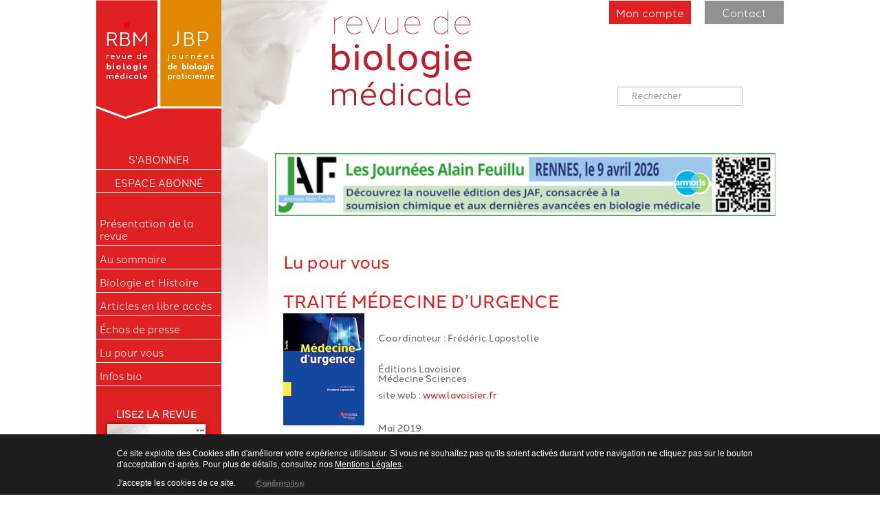

--- FILE ---
content_type: text/html; charset=utf-8
request_url: https://revuebiologiemedicale.fr/lu-pour-vous/644-le-sexe-des-anges-une-histoire-d-hormones-10.html
body_size: 6940
content:
<!DOCTYPE html>
<html xmlns="http://www.w3.org/1999/xhtml" xml:lang="fr-fr" lang="fr-fr" dir="ltr">
<head>
	<meta name="viewport" content="width=device-width, initial-scale=1.0" />
	<base href="https://revuebiologiemedicale.fr/lu-pour-vous/644-le-sexe-des-anges-une-histoire-d-hormones-10.html" />
	<meta http-equiv="content-type" content="text/html; charset=utf-8" />
	<meta name="description" content="la Revue de Biologie Médicale" />
	<meta name="generator" content="Joomla! - Open Source Content Management" />
	<title>TRAITÉ MÉDECINE D’URGENCE - La Revue de Biologie Médicale</title>
	<link href="/templates/feuillets-tpl/favicon.ico" rel="shortcut icon" type="image/vnd.microsoft.icon" />
	<link href="https://revuebiologiemedicale.fr/component/search/?Itemid=114&amp;catid=40&amp;id=644&amp;format=opensearch" rel="search" title="Valider La Revue de Biologie Médicale" type="application/opensearchdescription+xml" />
	<link href="https://www.revuebiologiemedicale.fr/templates/feuillets-tpl/css/print.css" rel="stylesheet" type="text/css" media="print" />
	<link href="/media/plg_system_jcemediabox/css/jcemediabox.min.css?2c837ab2c7cadbdc35b5bd7115e9eff1" rel="stylesheet" type="text/css" />
	<link href="/templates/feuillets-tpl/css/template.css" rel="stylesheet" type="text/css" />
	<link href="/media/com_hikashop/css/hikashop.css?v=500" rel="stylesheet" type="text/css" />
	<link href="/media/com_hikashop/css/frontend_custom.css?t=1545207178" rel="stylesheet" type="text/css" />
	<link href="/media/com_hikashop/css/font-awesome.css?v=5.2.0" rel="stylesheet" type="text/css" />
	<style type="text/css">
#scrollToTop {
	cursor: pointer;
	font-size: 0.9em;
	position: fixed;
	text-align: center;
	z-index: 9999;
	-webkit-transition: background-color 0.2s ease-in-out;
	-moz-transition: background-color 0.2s ease-in-out;
	-ms-transition: background-color 0.2s ease-in-out;
	-o-transition: background-color 0.2s ease-in-out;
	transition: background-color 0.2s ease-in-out;

	background: #b1b1b1;
	color: #ffffff;
	border-radius: 3px;
	padding-left: 10px;
	padding-right: 10px;
	padding-top: 10px;
	padding-bottom: 10px;
	right: 20px; bottom: 20px;
}

#scrollToTop:hover {
	background: #929292;
	color: #ffffff;
}

#scrollToTop > img {
	display: block;
	margin: 0 auto;
}div.mod_search91 input[type="search"]{ width:auto; }
	</style>
	<script type="application/json" class="joomla-script-options new">{"csrf.token":"bb96c097d0992e9797cefe0ef11a8869","system.paths":{"root":"","base":""}}</script>
	<script src="/media/jui/js/jquery.min.js?258f97bcac47cfd4d55345824731340b" type="text/javascript"></script>
	<script src="/media/jui/js/jquery-noconflict.js?258f97bcac47cfd4d55345824731340b" type="text/javascript"></script>
	<script src="/media/system/js/mootools-core.js?258f97bcac47cfd4d55345824731340b" type="text/javascript"></script>
	<script src="/media/system/js/core.js?258f97bcac47cfd4d55345824731340b" type="text/javascript"></script>
	<script src="/media/system/js/mootools-more.js?258f97bcac47cfd4d55345824731340b" type="text/javascript"></script>
	<script src="/media/plg_system_sl_scrolltotop/js/scrolltotop_mt.js" type="text/javascript"></script>
	<script src="/media/jui/js/jquery-migrate.min.js?258f97bcac47cfd4d55345824731340b" type="text/javascript"></script>
	<script src="/media/system/js/caption.js?258f97bcac47cfd4d55345824731340b" type="text/javascript"></script>
	<script src="/media/plg_system_jcemediabox/js/jcemediabox.min.js?2c837ab2c7cadbdc35b5bd7115e9eff1" type="text/javascript"></script>
	<script src="/media/jui/js/bootstrap.min.js?258f97bcac47cfd4d55345824731340b" type="text/javascript"></script>
	<script src="/templates/feuillets-tpl/js/template.js" type="text/javascript"></script>
	<script src="/media/com_hikashop/js/hikashop.js?v=500" type="text/javascript"></script>
	<!--[if lt IE 9]><script src="/media/system/js/html5fallback.js?258f97bcac47cfd4d55345824731340b" type="text/javascript"></script><![endif]-->
	<script type="text/javascript">
document.addEvent('domready', function() {
	new Skyline_ScrollToTop({
		'image':		'/images/habillage/fleche.png',
		'text':			'',
		'title':		'',
		'className':	'scrollToTop',
		'duration':		500,
		'transition':	Fx.Transitions.linear
	});
});jQuery(window).on('load',  function() {
				new JCaption('img.caption');
			});jQuery(document).ready(function(){WfMediabox.init({"base":"\/","theme":"standard","width":"","height":"","lightbox":0,"shadowbox":0,"icons":1,"overlay":1,"overlay_opacity":0.8,"overlay_color":"#000000","transition_speed":500,"close":2,"labels":{"close":"PLG_SYSTEM_JCEMEDIABOX_LABEL_CLOSE","next":"PLG_SYSTEM_JCEMEDIABOX_LABEL_NEXT","previous":"PLG_SYSTEM_JCEMEDIABOX_LABEL_PREVIOUS","cancel":"PLG_SYSTEM_JCEMEDIABOX_LABEL_CANCEL","numbers":"PLG_SYSTEM_JCEMEDIABOX_LABEL_NUMBERS","numbers_count":"PLG_SYSTEM_JCEMEDIABOX_LABEL_NUMBERS_COUNT","download":"PLG_SYSTEM_JCEMEDIABOX_LABEL_DOWNLOAD"},"swipe":true,"expand_on_click":true});});
	</script>
	<style type="text/css">
   div.srm_position {display:none;}
   ul.srm_ulmenu {display:block;}
   @media screen and (max-width:900px)
     {div.srm_position {display:block;}
      ul.srm_ulmenu {display:none;} }
  </style>

					<style type="text/css">
		body.site
		{
			/*border-top: 3px solid #e02121;
			background-color: #ffffff*/
		}
		a
		{
			color: #e02121;
		}
		.navbar-inner, .nav-list > .active > a, .nav-list > .active > a:hover, .dropdown-menu li > a:hover, .dropdown-menu .active > a, .dropdown-menu .active > a:hover, .nav-pills > .active > a, .nav-pills > .active > a:hover,
		.btn-primary
		{
			background: #e02121;
		}
		.navbar-inner
		{
			-moz-box-shadow: 0 1px 3px rgba(0, 0, 0, .25), inset 0 -1px 0 rgba(0, 0, 0, .1), inset 0 30px 10px rgba(0, 0, 0, .2);
			-webkit-box-shadow: 0 1px 3px rgba(0, 0, 0, .25), inset 0 -1px 0 rgba(0, 0, 0, .1), inset 0 30px 10px rgba(0, 0, 0, .2);
			box-shadow: 0 1px 3px rgba(0, 0, 0, .25), inset 0 -1px 0 rgba(0, 0, 0, .1), inset 0 30px 10px rgba(0, 0, 0, .2);
		}
	</style>
		<!--[if lt IE 9]>
		<script src="/media/jui/js/html5.js"></script>
	<![endif]-->
	<link rel="stylesheet" href="https://use.typekit.net/ycc2dyr.css">
<style>
                div#cookieMessageContainer {
                    font: normal 12px/16px Arial,Verdana,sans-serif;
                    position:fixed;
                    z-index:9999;
                    bottom:0px;
					right:0px;
                    margin:0px auto;
					color: #fff;
					padding: 5px;
                }
                table, tr, td {border:0px !important}
				#cookieMessageText p,.accept{font:normal 12px/16px Arial,Verdana,sans-serif;margin:0;padding:0 0 6px;text-align:left;vertical-align:middle}
				#cookieMessageContainer table,#cookieMessageContainer td{margin:0 auto;padding:0;vertical-align:middle;display: block;}
				#cookieMessageContainer table{width: 75%;}
                #cookieMessageText, .accept  {font-family:arial,verdana;
                    font-size:12px;}
                #cookieMessageContainer .cookie_button{background: url(https://www.revuebiologiemedicale.fr/plugins/system/EUCookieDirectiveLite/EUCookieDirectiveLite/images/continue_button.png);text-shadow: #fff 0.1em 0.1em 0.2em; color: #000; padding: 5px 12px;height: 14px;float: left;}
                #cookieMessageAgreementForm {margin-left:10px;}
                #cookieMessageInformationIcon {margin-right:10px;height:29px;}
				#continue_button{vertical-align:middle;cursor:pointer;margin:0 0 0 10px}
                #info_icon {vertical-align:middle;margin-top:5px;}
                #buttonbarContainer {height:29px;margin-bottom:-10px;}
                #cookietable {border:none;cellpadding:0px;}
                #cookietable td {border:none;}
                #outer table, #outer tr, #outer td {border:none;}
                #outer{padding:2px;}
				.accept {float: left;padding: 5px 6px 4px 15px; color: #fff;}
				a#cookieMessageDetailsLink {color:#fff!important; text-decoration: underline;}
            </style></head>

<body class="site com_content view-article no-layout no-task itemid-114">

	<!-- Body -->
	<div class="body">
		<div class="container">
			<!-- Header -->
			<header class="header" role="banner">
				<div class="header-inner clearfix">
                <ul class="nav menu mod-list">
<li class="item-101 default"><a href="/" ><img src="/images/nav2016/fb-on.jpg" alt="La Revue de Biologie Médicale" /><span class="image-title">La Revue de Biologie Médicale</span></a></li><li class="item-102"><a href="/journees-de-biologie-praticienne.html" ><img src="/images/nav2016/jbp-off1.jpg" alt="Journées de Biologie Praticienne" /><span class="image-title">Journées de Biologie Praticienne</span></a></li></ul>

					<!--<a class="brand" href="/">
						<img src="https://www.revuebiologiemedicale.fr/images/habillage/logo-feuillets.png" alt="La Revue de Biologie Médicale" />											</a>-->
					<div class="header-search pull-right">
						<ul class="nav menu mod-list">
<li class="item-122"><a href="/mon-compte.html" >Mon compte</a></li><li class="item-123"><a href="/contact.html" >Contact</a></li></ul>
<div class="search mod_search91">
	<form action="/lu-pour-vous.html" method="post" class="form-inline" role="search">
		<label for="mod-search-searchword91" class="element-invisible">Rechercher</label> <input name="searchword" id="mod-search-searchword91" maxlength="200"  class="inputbox search-query input-medium" type="search" size="18" placeholder="Rechercher" />		<input type="hidden" name="task" value="search" />
		<input type="hidden" name="option" value="com_search" />
		<input type="hidden" name="Itemid" value="114" />
	</form>
</div>

					</div>
				</div>
			</header>
						<!---->
			<div class="row-fluid">
									<!-- Begin Sidebar -->
					<div id="sidebar" class="span3">
						<div class="sidebar-nav">
									<div class="moduletablefeuillets">
						<ul class="nav menu srm_ulmenu">
<li class="item-103 parent"><a href="/s-abonner.html" >S'ABONNER</a></li><li class="item-106"><a href="/espace-abonne.html" class="espaceabo">Espace Abonné</a></li><li class="item-107 parent"><a href="/presentation-de-la-revue.html" >Présentation de la revue</a></li><li class="item-111 parent"><a href="/au-sommaire.html" >Au sommaire</a></li><li class="item-162"><a href="/biologie-et-histoire.html" >Biologie et Histoire</a></li><li class="item-858 parent"><a href="/articles-en-libre-acces.html" >Articles en libre accès</a></li><li class="item-113"><a href="/echos-de-presse.html" >Échos de presse</a></li><li class="item-114 current active"><a href="/lu-pour-vous.html" >Lu pour vous</a></li><li class="item-115"><a href="/infos-bio.html" >Infos bio</a></li></ul>

<div class="srm_position" style="position:absolute; top:3px; left:3px; opacity:1;">
<select id="srm_select_list" size="1" style="margin-bottom:0; font-size:1.5em; max-width:95%; height:auto;" onchange="var e=document.getElementById('srm_select_list'); window.location.href=e.options[e.selectedIndex].value">
<option value="/s-abonner.html">S'ABONNER</option>
<option value="/s-abonner/s-abonner-a-la-revue-de-biologie-medicale.html">- S'abonner à la Revue</option>
<option value="/s-abonner/tarifs.html">- Tarifs</option>
<option value="/espace-abonne.html">Espace Abonné</option>
<option value="/presentation-de-la-revue.html">Présentation de la revue</option>
<option value="/presentation-de-la-revue/ligne-editoriale.html">- Ligne éditoriale</option>
<option value="/presentation-de-la-revue/soumettre-un-article.html">- Soumettre un article</option>
<option value="/presentation-de-la-revue/recommandations-aux-auteurs.html">- Recommandations aux auteurs</option>
<option value="/au-sommaire.html">Au sommaire</option>
<option value="/au-sommaire/sommaires-archives.html">- Archives</option>
<option value="/biologie-et-histoire.html">Biologie et Histoire</option>
<option value="/articles-en-libre-acces.html">Articles en libre accès</option>
<option value="/articles-en-libre-acces/gfhc.html">- GFHC</option>
<option value="/articles-en-libre-acces/covid-19.html">- COVID-19</option>
<option value="/articles-en-libre-acces/sante-publique.html">- Santé publique</option>
<option value="/echos-de-presse.html">Échos de presse</option>
<option value="/lu-pour-vous.html" selected="selected">Lu pour vous</option>
<option value="/infos-bio.html">Infos bio</option></select></div>		</div>
			<div class="moduletablecalameo">
							<h3>Lisez la revue</h3>
						

<div class="customcalameo"  >
	<p><a href="https://www.calameo.com/read/0034367544bdb648993e4?authid=jdIHSE5jiHmO" target="_blank" rel="noopener"><img src="/images/calameo-gauche.jpg" alt="calameo-gauche" width="141" height="200" style="border: 1px solid #dddddd; margin: 5px auto; display: block; box-shadow: 0 0px 8px #840806;" /></a></p></div>
		</div>
	
						</div>
					</div>
					<!-- End Sidebar -->
								<main id="content" role="main" class="span9">
					<!-- Begin Content -->
							<div class="moduletable">
						<div class="bannergroup">

	<div class="banneritem">
																																																																			<a
							href="/component/banners/click/2.html" target="_blank" rel="noopener noreferrer"
							title="Feuillets">
							<img
								src="https://www.revuebiologiemedicale.fr/images/banners/bandeau_jaf_deroulant.jpeg"
								alt="démo pub 2"
								 width="738"								 height="90"							/>
						</a>
																<div class="clr"></div>
	</div>

</div>
		</div>
	
					<div id="system-message-container">
	</div>

					<div class="item-page" itemscope itemtype="https://schema.org/Article">
	<meta itemprop="inLanguage" content="fr-FR" />
		<div class="page-header">
		<h1> Lu pour vous </h1>
	</div>
	
		
			<div class="page-header">
		<h2 itemprop="headline">
			TRAITÉ MÉDECINE D’URGENCE		</h2>
							</div>
					
		
	
	
		
							<div class="pull-left item-image"> <img
		 src="/images/lu_pour_vous/Medecine_urgence.jpg" alt="" itemprop="image"/> </div>
			<div itemprop="articleBody">
		<p>&nbsp;</p>
<h4>Coordinateur : Frédéric Lapostolle</h4>
<p>&nbsp;</p>
 
<h4>Éditions Lavoisier<br />Médecine Sciences</h4>
<h4>site web : <a href="https://www.lavoisier.fr/" target="_blank" rel="noopener">www.lavoisier.fr</a></h4>
<h4>&nbsp;</h4>
<h4>Mai 2019</h4>
<h4>1 800 pages</h4>
<h4>Tarif indicatif de 229,00 € </h4>
<p>&nbsp;</p>
<p>Tout le monde est concerné par les urgences. À tout moment, nous pouvons être amenés à requérir l’aide des praticiens urgentistes. La médecine d’urgence a émergé de la réorganisation des multiples « services portes » des hôpitaux. Elle a acquis au fil du temps ses lettres de noblesse et une reconnaissance universitaire. Les services d’urgence qui oeuvrent jour et nuit au service de la santé publique, sont devenus des recours de toutes les détresses et de tous les drames sociaux. Ils jouent le rôle de véritables observatoires de la santé des populations.</p>
<p>Pour toutes ces raisons, l’impressionnant <em>Traité Médecine d’urgence</em> est le bienvenu. Il s’agit d’un ouvrage collectif coordonné le Pr Frédéric Lapostolle, de l’Université Paris XIII. Les urgences y sont abordées de façon très didactique en 14 chapitres coupés au cordeau, regroupées par grandes pathologies. On traite des problèmes de la tête et du cou, allant des traumatismes, aux méningites, aux comas, à la migraine, aux crises convulsives et d’épilepsie, entre autres. Puis viennent : les pathologies des voies respiratoires (ventilation d’urgence, asthme aigu, hémoptysie, pneumothorax, embolie pulmonaire…) ; les pathologies cardiaques (douleurs thoraciques, arrêt cardiaque, état de choc…) ; les pathologies abdominales d’urgence (hémorragies digestives, pancréatites, appendicites, coliques néphrétiques…) ; la prise en charge des fractures et la traumatologie grave ; les urgences chez les femmes enceintes ; les pathologies infectieuses et toxicologiques d’urgence ; les troubles métaboliques d’urgence ; les situations sanitaires exceptionnelles et les pathologies circonstancielles, des aspects médicolégaux et des urgences psychiatriques… Les situations d’urgence impliquent souvent l’intervention des biologistes à travers les examens de laboratoire, ainsi que les radiologues. Le chapitre 11 de l’ouvrage traite de l’électrocardiogramme, de l’imagerie et, dans sa section 3, de la biologie d’urgence.<br /><br />Enfin, il faut ajouter que cette petite encyclopédie est remarquablement présentée et illustrée. Chaque chapitre est associé à une bibliographie étayant le texte. Il faut saluer cet important travail qui sera très utile à tous les soignants, aux étudiants hospitaliers, aux biologistes, même s’ils ne sont pas impliqués dans les services d’urgence. Nul doute qu’il deviendra un classique<br />auquel désormais on se réfèrera.<br /><br />P. B.</p>	</div>

	
							</div>

                    
					
					<!-- End Content -->
				</main>
                
							</div>
		</div>
	</div>
	<!-- Footer -->
	<footer class="footer" role="contentinfo">
		<div class="container">
		
			

<div class="customleft"  >
	<ul class="myfootermenu">
<li class="big1"><a href="/contacter.html" class="big"><strong>Contacter</strong><br>l'équipe</a></li>
<li class="big1"><a href="/s-abonner/s-abonner-a-la-revue-de-biologie-medicale.html" class="big"><strong>S'abonner</strong><br>à la revue</a></li>
<li class="big1"><a href="/espace-abonne.html" class="big"><strong>Se connecter</strong><br>à l'espace réservé<br>aux abonnés</a></li>
<li class="big1"><a href="/videoconferences-et-audioconferences/videoconferences-54e-jbp-2021.html" class="big"><strong>Visionner&nbsp;</strong><br>les vidéoconférences<br>des JBP</a></li>
<li class="footer-dernier">
<h6 class="titre6">À propos</h6>
<p><a href="/a-propos-editions-orion.html">Les éditions Orion</a></p>
<p><a href="/a-propos-equipe.html">L'équipe</a></p>
<p><a href="/les-responsabilites-de-chacun.html">Les responsabilités de chacun<br></a></p>
<p><a href="/presentation-de-la-revue/recommandations-aux-auteurs.html">Recommandations aux auteurs<br></a></p>
<h6 class="titre6"><a href="/tarifs-publicites.html">Annonceurs</a></h6>
</li>
</ul></div>

			<!--<p class="pull-right">
				<a href="#top" id="back-top">
					TPL_PROTOSTAR_BACKTOTOP				</a>
			</p>-->
			<!--<p>
				&copy; 2025 La Revue de Biologie Médicale			</p>-->
		</div>
	</footer>
	<ul class="nav menupieddepage mod-list" id="myfoot2">
<li class="item-261"><a href="/administrator" >Administration</a></li><li class="item-252"><a href="/conditions-generales-de-vente.html" >Conditions Générales de Vente</a></li><li class="item-260"><a href="/mentions-legales.html" >Mentions légales</a></li><li class="item-459"><a href="/politique-de-confidentialite.html" >Politique de confidentialité</a></li></ul>

<!-- Google tag (gtag.js) -->
<script async src="https://www.googletagmanager.com/gtag/js?id=G-1VDP5YKPJT"></script>
<script>
  window.dataLayer = window.dataLayer || [];
  function gtag(){dataLayer.push(arguments);}
  gtag('js', new Date());

  gtag('config', 'G-1VDP5YKPJT');
</script>
<div id="outer" style="width:100%"><div id="cookieMessageContainer" style="margin-top:-10px;width:100%;background-color:#1D1D1D;"><table width="100%"><tr><td colspan="2"><div id="cookieMessageText" style="padding:15px 10px 0 15px;"><p style="color:#fff;">Ce site exploite des Cookies afin d'améliorer votre expérience utilisateur. 
Si vous ne souhaitez pas qu'ils soient activés durant votre navigation  ne cliquez pas sur le bouton d'acceptation ci-après. Pour plus de détails, consultez nos <a id="cookieMessageDetailsLink" title="Voir nos mentions légales" href="https://www.revuebiologiemedicale.fr/politique-de-confidentialite.html">Mentions Légales</a>.</p></div></td></tr><tr><td align="left">&nbsp;&nbsp;<span class="accept"><span class="cookieMessageText">J'accepte les cookies de ce site.</span></span></label> <div border="0" class="cookie_button" id="continue_button" onclick="SetCookie('cookieAcceptanceCookie','accepted',9999);">Confirmation</div></td><td align="right"></td></tr></table></div></div><script type="text/javascript" src="https://www.revuebiologiemedicale.fr/plugins/system/EUCookieDirectiveLite/EUCookieDirectiveLite/EUCookieDirective.js"></script>
</body>
</html>


--- FILE ---
content_type: text/css
request_url: https://revuebiologiemedicale.fr/templates/feuillets-tpl/css/template.css
body_size: 27400
content:

article,aside,details,figcaption,figure,footer,header,hgroup,nav,section
{
	display: block;
}

audio,canvas,video
{
	display: inline-block;
	*display: inline;
	*zoom: 1;
}

audio:not([controls])
{
	display: none;
}

html
{
	font-size: 100%;
	-webkit-text-size-adjust: 100%;
	-ms-text-size-adjust: 100%;
}

a:focus
{
	outline: thin dotted #333;
	outline: 5px auto -webkit-focus-ring-color;
	outline-offset: -2px;
}

a:hover,a:active
{
	outline: 0;
}

sub,sup
{
	position: relative;
	font-size: 75%;
	line-height: 0;
	vertical-align: baseline;
}

sup
{
	top: -0.5em;
}

sub
{
	bottom: -0.25em;
}

img
{
	max-width: 100%;
	width: auto \9;
	height: auto;
	vertical-align: middle;
	border: 0;
	-ms-interpolation-mode: bicubic;
}

#map_canvas img,.google-maps img,.gm-style img
{
	max-width: none;
}

button,input,select,textarea
{
	margin: 0;
	font-size: 100%;
	vertical-align: middle;
}

button,input
{
	*overflow: visible;
	line-height: normal;
}

button::-moz-focus-inner,input::-moz-focus-inner
{
	padding: 0;
	border: 0;
}

button,html input[type="button"],input[type="reset"],input[type="submit"]
{
	-webkit-appearance: button;
	cursor: pointer;
}

label,select,button,input[type="button"],input[type="reset"],input[type="submit"],input[type="radio"],input[type="checkbox"]
{
	cursor: pointer;
}

input[type="search"]
{
	-webkit-box-sizing: content-box;
	-moz-box-sizing: content-box;
	box-sizing: content-box;
	-webkit-appearance: textfield;
}

input[type="search"]::-webkit-search-decoration,input[type="search"]::-webkit-search-cancel-button
{
	-webkit-appearance: none;
}

textarea
{
	overflow: auto;
	vertical-align: top;
}

@media print
{
	*
	{
		text-shadow: none !important;
		color: #000 !important;
		background: transparent !important;
		box-shadow: none !important;
	}

	a,a:visited
	{
		text-decoration: underline;
	}

	a[href]:after
	{
		content: " (" attr(href) ")";
	}

	abbr[title]:after
	{
		content: " (" attr(title) ")";
	}

	.ir a:after,a[href^="javascript:"]:after,a[href^="#"]:after
	{
		content: "";
	}

	pre,blockquote
	{
		border: 1px solid #999;
		page-break-inside: avoid;
	}

	thead
	{
		display: table-header-group;
	}

	tr,img
	{
		page-break-inside: avoid;
	}

	img
	{
		max-width: 100% !important;
	}

	@page
	{
		margin: 0.5cm;
	}

	p,h2,h3
	{
		orphans: 3;
		widows: 3;
	}

	h2,h3
	{
		page-break-after: avoid;
	}
}

.clearfix
{
	*zoom: 1;
}

.clearfix:before,.clearfix:after
{
	display: table;
	content: "";
	line-height: 0;
}

.clearfix:after
{
	clear: both;
}

.hide-text
{
	font: 0/0 a;
	color: transparent;
	text-shadow: none;
	background-color: transparent;
	border: 0;
}

.input-block-level
{
	display: block;
	width: 100%;
	min-height: 28px;
	-webkit-box-sizing: border-box;
	-moz-box-sizing: border-box;
	box-sizing: border-box;
}

body
{
	margin: 0;
	font-family: "halcom", sans-serif;
	font-size: 15px;
	line-height: 18px;
	color: #6f6a67 ;
	background-color: #fff;
	font-weight: 300;
}

a
{
	color: #e02121 ;
	text-decoration: none;
}

a:hover,a:focus
{
	color: #575351 ;
	text-decoration: none;
}

.img-polaroid
{
	padding: 4px;
	background-color: #fff;
	border: 1px solid #ccc;
	border: 1px solid rgba(0,0,0,0.2);
}

.img-circle
{
	-webkit-border-radius: 500px;
	-moz-border-radius: 500px;
	border-radius: 500px;
}

.row
{
	margin-left: -20px;
	*zoom: 1;
}

.row:before,.row:after
{
	display: table;
	content: "";
	line-height: 0;
}

.row:after
{
	clear: both;
}

[class*="span"]
{
	float: left;
	min-height: 1px;
	margin-left: 20px;
}

.container,.navbar-static-top .container,.navbar-fixed-top .container,.navbar-fixed-bottom .container
{
	width: 1000px;
}

.span12
{
	width: 1000px;
}

.span11
{
	width: 860px;
}

.span10
{
	width: 780px;
}

.span9
{
	width: 740px;
	background:#fff;
	padding:10px;
}

.span8
{
	width: 620px;
}

.span7
{
	width: 540px;
}

.span6
{
	width: 460px;
}

.span5
{
	width: 380px;
}

.span4
{
	width: 300px;
}

.span3
{
	width: 174px;
}

.span2
{
	width: 140px;
}

.span1
{
	width: 60px;
}

.offset12
{
	margin-left: 980px;
}

.offset11
{
	margin-left: 900px;
}

.offset10
{
	margin-left: 820px;
}

.offset9
{
	margin-left: 740px;
}

.offset8
{
	margin-left: 660px;
}

.offset7
{
	margin-left: 580px;
}

.offset6
{
	margin-left: 500px;
}

.offset5
{
	margin-left: 420px;
}

.offset4
{
	margin-left: 340px;
}

.offset3
{
	margin-left: 260px;
}

.offset2
{
	margin-left: 180px;
}

.offset1
{
	margin-left: 100px;
}

.row-fluid
{
	width: 100%;
	*zoom: 1;
}

.row-fluid:before,.row-fluid:after
{
	display: table;
	content: "";
	line-height: 0;
}

.row-fluid:after
{
	clear: both;
}

.row-fluid [class*="span"]
{
	display: block;
	width: 100%;
	min-height: 28px;
	-webkit-box-sizing: border-box;
	-moz-box-sizing: border-box;
	box-sizing: border-box;
	float: left;
	margin-left: 2.127659574%;
	*margin-left: 2.0744680846383%;
}

.row-fluid [class*="span"]:first-child
{
	margin-left: 0;
}

.row-fluid .controls-row [class*="span"] + [class*="span"]
{
	margin-left: 2.127659574%;
}

.row-fluid .span12
{
	width: 99.99999999%;
	*width: 99.946808500638%;
}

.row-fluid .span11
{
	width: 91.489361693%;
	*width: 91.436170203638%;
}

.row-fluid .span10
{
	width: 82.978723396%;
	*width: 82.925531906638%;
}

.row-fluid .span9
{
	width: 76%;
	/*74.468085099%;
	*width: 74.414893609638%;
	*/
	/* margin-top: -30px;
	*/
}

.row-fluid .span8
{
	width: 50%;
	*width: 65.904255312638%;
}

.row-fluid .span7
{
	width: 57.446808505%;
	*width: 57.393617015638%;
}

.row-fluid .span6
{
	width: 48.936170208%;
	*width: 48.882978718638%;
}

.row-fluid .span5
{
	width: 40.425531911%;
	*width: 40.372340421638%;
}

.row-fluid .span4
{
	width: 45%;
	*width: 31.861702124638%;
}

.row-fluid .span3
{
	width: 18%;
}

.row-fluid .span2
{
	width: 14.89361702%;
	*width: 14.840425530638%;
}

.row-fluid .span1
{
	width: 6.382978723%;
	*width: 6.3297872336383%;
}

.row-fluid .offset12
{
	margin-left: 104.255319138%;
	*margin-left: 104.14893615928%;
}

.row-fluid .offset12:first-child
{
	margin-left: 102.127659564%;
	*margin-left: 102.02127658528%;
}

.row-fluid .offset11
{
	margin-left: 95.744680841%;
	*margin-left: 95.638297862277%;
}

.row-fluid .offset11:first-child
{
	margin-left: 93.617021267%;
	*margin-left: 93.510638288277%;
}

.row-fluid .offset10
{
	margin-left: 87.234042544%;
	*margin-left: 87.127659565277%;
}

.row-fluid .offset10:first-child
{
	margin-left: 85.10638297%;
	*margin-left: 84.999999991277%;
}

.row-fluid .offset9
{
	margin-left: 78.723404247%;
	*margin-left: 78.617021268277%;
}

.row-fluid .offset9:first-child
{
	margin-left: 76.595744673%;
	*margin-left: 76.489361694277%;
}

.row-fluid .offset8
{
	margin-left: 70.21276595%;
	*margin-left: 70.106382971277%;
}

.row-fluid .offset8:first-child
{
	margin-left: 68.085106376%;
	*margin-left: 67.978723397277%;
}

.row-fluid .offset7
{
	margin-left: 61.702127653%;
	*margin-left: 61.595744674277%;
}

.row-fluid .offset7:first-child
{
	margin-left: 59.574468079%;
	*margin-left: 59.468085100277%;
}

.row-fluid .offset6
{
	margin-left: 53.191489356%;
	*margin-left: 53.085106377277%;
}

.row-fluid .offset6:first-child
{
	margin-left: 51.063829782%;
	*margin-left: 50.957446803277%;
}

.row-fluid .offset5
{
	margin-left: 44.680851059%;
	*margin-left: 44.574468080277%;
}

.row-fluid .offset5:first-child
{
	margin-left: 42.553191485%;
	*margin-left: 42.446808506277%;
}

.row-fluid .offset4
{
	margin-left: 36.170212762%;
	*margin-left: 36.063829783277%;
}

.row-fluid .offset4:first-child
{
	margin-left: 34.042553188%;
	*margin-left: 33.936170209277%;
}

.row-fluid .offset3
{
	margin-left: 27.659574465%;
	*margin-left: 27.553191486277%;
}

.row-fluid .offset3:first-child
{
	margin-left: 25.531914891%;
	*margin-left: 25.425531912277%;
}

.row-fluid .offset2
{
	margin-left: 19.148936168%;
	*margin-left: 19.042553189277%;
}

.row-fluid .offset2:first-child
{
	margin-left: 17.021276594%;
	*margin-left: 16.914893615277%;
}

.row-fluid .offset1
{
	margin-left: 10.638297871%;
	*margin-left: 10.531914892277%;
}

.row-fluid .offset1:first-child
{
	margin-left: 8.510638297%;
	*margin-left: 8.4042553182766%;
}

[class*="span"].hide,.row-fluid [class*="span"].hide
{
	display: none;
}

[class*="span"].pull-right,.row-fluid [class*="span"].pull-right
{
	float: right;
}

.container
{
	margin-right: auto;
	margin-left: auto;
	*zoom: 1;
}

.container:before,.container:after
{
	display: table;
	content: "";
	line-height: 0;
}

.container:after
{
	clear: both;
}

.container-fluid
{
	padding-right: 20px;
	padding-left: 20px;
	*zoom: 1;
}

.container-fluid:before,.container-fluid:after
{
	display: table;
	content: "";
	line-height: 0;
}

.container-fluid:after
{
	clear: both;
}

p
{
	margin: 0 0 9px;
}

.lead
{
	margin-bottom: 18px;
	font-size: 19.5px;
	font-weight: 200;
	line-height: 27px;
}

small
{
	font-size: 85%;
}

strong
{
	font-weight: bold;
}

em
{
	font-style: italic;
}

cite
{
	font-style: normal;
}

.muted
{
	color: #999;
}

a.muted:hover,a.muted:focus
{
	color: #808080;
}

.text-warning
{
	color: #c09853;
}

a.text-warning:hover,a.text-warning:focus
{
	color: #a47e3c;
}

.text-error
{
	color: #b94a48;
}

a.text-error:hover,a.text-error:focus
{
	color: #953b39;
}

.text-info
{
	color: #3a87ad;
}

a.text-info:hover,a.text-info:focus
{
	color: #2d6987;
}

.text-success
{
	color: #468847;
}

a.text-success:hover,a.text-success:focus
{
	color: #356635;
}

.text-left
{
	text-align: left;
}

.text-right
{
	text-align: right;
}

.text-center
{
	text-align: center;
}

h1,h2,h3,h5,h6
{
	margin: 25px 0 3px;
	font-family: inherit;
	font-weight: bold;
	line-height: 18px;
	color: inherit;
	text-rendering: optimizelegibility;
}

h4
{
	margin-bottom:10px;
	margin-top:0px;
	font-family: inherit;
	font-weight: bold;
	line-height: 14px;
	color: inherit;
	text-rendering: optimizelegibility;
}

h1 small,h2 small,h3 small,h4 small,h5 small,h6 small
{
	font-weight: normal;
	line-height: 1;
	color: #999;
}

h1,h2,h3
{
	line-height: 36px;
}

h1
{
	font-size: 26px;
	font-family: "halcom", sans-serif;
	color: #e02121;
	font-weight: 500;
	margin-bottom:15px;
}

h2
{
	font-size: 20px;
	font-family: "halcom", sans-serif;
	color: #6f6a67;
	font-weight: 500;
}

h3
{
	font-size: 16px;
	font-family: "halcom", sans-serif;
	color: #e02121;
	font-weight: 500;
}

h4
{
	font-size: 16px;
	font-family: "halcom", sans-serif;
	color: #6f6a67;
	font-weight: 500;
}

h5
{
	font-size: 14px;
	font-family: "halcom", sans-serif;
	color: #e02121;
	font-weight: bold;
}

h6
{
	font-size: 14px;
	font-family: "halcom", sans-serif;
	color: #6f6a67;
	font-weight: bold;
}

h1 small
{
	font-size: 22.75px;
}

h2 small
{
	font-size: 16.25px;
}

h3 small
{
	font-size: 13px;
}

h4 small
{
	font-size: 13px;
}

ul,ol
{
	padding: 0;
	margin: 0 0 9px 25px;
}

ul ul,ul ol,ol ol,ol ul
{
	margin-bottom: 0;
}

li
{
	line-height: 18px;
}

ul.unstyled,ol.unstyled
{
	margin-left: 0;
	list-style: none;
}

ul.inline,ol.inline
{
	margin-left: 0;
	list-style: none;
}

ul.inline > li,ol.inline > li
{
	display: inline-block;
	*display: inline;
	*zoom: 1;
	padding-left: 5px;
	padding-right: 5px;
}

dl
{
	margin-bottom: 18px;
}

dt,dd
{
	line-height: 18px;
}

dt
{
	font-weight: bold;
}

dd
{
	margin-left: 9px;
}

dd.result-created
{
	margin-bottom: 30px;
}

.dl-horizontal
{
	*zoom: 1;
}

.dl-horizontal:before,.dl-horizontal:after
{
	display: table;
	content: "";
	line-height: 0;
}

.dl-horizontal:after
{
	clear: both;
}

.dl-horizontal dt
{
	float: left;
	width: 160px;
	clear: left;
	text-align: right;
	overflow: hidden;
	text-overflow: ellipsis;
	white-space: nowrap;
}

.dl-horizontal dd
{
	margin-left: 180px;
}

hr
{
	margin: 18px 0;
	border: 0;
	border-top: 1px solid #eee;
	border-bottom: 1px solid #fff;
}

abbr[title],abbr[data-original-title]
{
	cursor: help;
	border-bottom: 1px dotted #999;
}

abbr.initialism
{
	font-size: 90%;
	text-transform: uppercase;
}

blockquote
{
	padding: 0 0 0 15px;
	margin: 0 0 18px;
	border-left: 5px solid #eee;
}

blockquote p
{
	margin-bottom: 0;
	font-size: 14px;
	font-weight: 300;
	line-height: 1.25;
}

blockquote small
{
	display: block;
	line-height: 18px;
	color: #999;
}

blockquote small:before
{
	content: '\2014 \00A0';
}

blockquote.pull-right
{
	float: right;
	padding-right: 15px;
	padding-left: 0;
	border-right: 5px solid #eee;
	border-left: 0;
}

blockquote.pull-right p,blockquote.pull-right small
{
	text-align: right;
}

blockquote.pull-right small:before
{
	content: '';
}

blockquote.pull-right small:after
{
	content: '\00A0 \2014';
}

q:before,q:after,blockquote:before,blockquote:after
{
	content: "";
}

address
{
	display: block;
	margin-bottom: 18px;
	font-style: normal;
	line-height: 18px;
}

code,pre
{
	padding: 0 3px 2px;
	font-family: Monaco, Menlo, Consolas, "Courier New", monospace;
	font-size: 11px;
	color: #333;
	-webkit-border-radius: 3px;
	-moz-border-radius: 3px;
	border-radius: 3px;
}

code
{
	padding: 2px 4px;
	color: #d14;
	background-color: #f7f7f9;
	border: 1px solid #e1e1e8;
	white-space: nowrap;
}

pre
{
	display: block;
	padding: 8.5px;
	margin: 0 0 9px;
	font-size: 12px;
	line-height: 18px;
	word-break: break-all;
	word-wrap: break-word;
	white-space: pre;
	white-space: pre-wrap;
	background-color: #f5f5f5;
	border: 1px solid #ccc;
	border: 1px solid rgba(0,0,0,0.15);
}

pre.prettyprint
{
	margin-bottom: 18px;
}

pre code
{
	padding: 0;
	color: inherit;
	white-space: pre;
	white-space: pre-wrap;
	background-color: transparent;
	border: 0;
}

.pre-scrollable
{
	max-height: 340px;
	overflow-y: scroll;
}

form
{
	margin: 0 0 18px;
}

fieldset
{
	padding: 0;
	margin: 0;
	border: 0;
}

legend
{
	display: block;
	width: 100%;
	padding: 0;
	margin: 50px 0 3px 0;
	font-size: 18px;
	line-height: 24px;
	color: #6f6a67;
}

.hikashop_wizardbar ul li.hikashop_cart_step_current
{
	color: #e02121;
	background: #ededed;
}

.hikashop_wizardbar ul li.hikashop_cart_step_current .hikashop_chevron:before
{
	border-left: 14px solid #ededed;
}

.hkbadge-current
{
	background-color: #e02121;
}

.hikabtn, .hika_j2 .btn
{
	display: inline-block;
	margin-top: 20px;
	font-weight: normal;
	text-align: center;
	vertical-align: middle;
	cursor: pointer;
	background-image: none;
	border: 1px solid transparent;
	white-space: nowrap;
	padding: 6px 12px;
	font-size: 14px;
	line-height: 1.42;
	border-radius: 0;
	-webkit-user-select: none;
	-moz-user-select: none;
	-ms-user-select: none;
	user-select: none;
	color: #fff;
	background-color: #e02121;
	border-color: #e02121;
}

.hkc-sm-8
{
	width: 100%;
}

.hikashop_checkout_page legende
{
	margin: 50px 0 3px 0;
}

textarea#adresse2pourlaboratoiremultisite,textarea#adresse3
{
	width: 100%;
	min-height: 75px;
}

legend small
{
	font-size: 13.5px;
	color: #999;
}

label,input,button,select,textarea
{
	font-size: 13px;
	font-weight: normal;
	line-height: 18px;
}

input,button,select,textarea
{
	font-family: "halcom", sans-serif;
}

label
{
	display: block;
	margin: 0 5px;
}

select,textarea,input[type="text"],input[type="password"],input[type="datetime"],input[type="datetime-local"],input[type="date"],input[type="month"],input[type="time"],input[type="week"],input[type="number"],input[type="email"],input[type="url"],input[type="search"],input[type="tel"],input[type="color"],.uneditable-input
{
	display: inline-block;
	height: 18px;
	padding: 4px 6px;
	margin-bottom: 9px;
	font-size: 13px;
	line-height: 18px;
	color: #555;
	vertical-align: middle;
}

input,textarea,.uneditable-input
{
	width: 206px;
}

textarea
{
	height: auto;
}

textarea,input[type="text"],input[type="password"],input[type="datetime"],input[type="datetime-local"],input[type="date"],input[type="month"],input[type="time"],input[type="week"],input[type="number"],input[type="email"],input[type="url"],input[type="search"],input[type="tel"],input[type="color"],.uneditable-input
{
	background-color: #fff;
	border: 1px solid #ccc;
	-webkit-box-shadow: inset 0 1px 1px rgba(0,0,0,0.075);
	-moz-box-shadow: inset 0 1px 1px rgba(0,0,0,0.075);
	box-shadow: inset 0 1px 1px rgba(0,0,0,0.075);
	-webkit-transition: border linear .2s, box-shadow linear .2s;
	-moz-transition: border linear .2s, box-shadow linear .2s;
	-o-transition: border linear .2s, box-shadow linear .2s;
	transition: border linear .2s, box-shadow linear .2s;
	border-radius: 0px !important;
}

.chzn-container-single .chzn-single
{
	border-radius: 0px !important;
	background: none !important;
	background-color: #fff;
	box-shadow: none ;
	color: #999 !important;
}

.submit-button
{
	background-image: none !important;
	background-color: #e02121 !important;
	border-radius: 0px !important;
	border-bottom: 2px solid #ac1d16 !important;
	text-shadow: none !important;
	cursor: pointer;
	display: inline-block;
	font-family: "halcom", sans-serif;
	font-size: 14px;
	line-height: 18px;
	margin-bottom: 0;
	padding: 4px 12px;
	text-align: center;
	vertical-align: middle;
	color: #fff !important;
	border-right: none;
	border-left: none;
	border-top: none;
}

.submit-button span
{
	color: #fff !important;
}

textarea:focus,input[type="text"]:focus,input[type="password"]:focus,input[type="datetime"]:focus,input[type="datetime-local"]:focus,input[type="date"]:focus,input[type="month"]:focus,input[type="time"]:focus,input[type="week"]:focus,input[type="number"]:focus,input[type="email"]:focus,input[type="url"]:focus,input[type="search"]:focus,input[type="tel"]:focus,input[type="color"]:focus,.uneditable-input:focus
{
	border-color: rgba(82,168,236,0.8);
	outline: 0;
	outline: thin dotted \9;
}

.fox-form input[type="text"]:hover, .fox-form input[type="email"]:hover, .fox-form textarea:hover, .fox-form input[type="text"]:focus,.fox-form input[type="email"]:focus, .fox-form textarea:focus
{
	background-color: #fff !important;
}

input[type="radio"],input[type="checkbox"]
{
	margin: 4px 0 0;
	*margin-top: 0;
	margin-top: 1px \9;
	line-height: normal;
}

input[type="file"],input[type="image"],input[type="submit"],input[type="reset"],input[type="button"],input[type="radio"],input[type="checkbox"]
{
	width: auto;
}

select,input[type="file"]
{
	height: 28px;
	*margin-top: 4px;
	line-height: 28px;
}

select
{
	width: 220px;
	border: 1px solid #ccc;
	background-color: #fff;
}

select[multiple],select[size]
{
	height: auto;
}

select:focus,input[type="file"]:focus,input[type="radio"]:focus,input[type="checkbox"]:focus
{
	outline: thin dotted #333;
	outline: 5px auto -webkit-focus-ring-color;
	outline-offset: -2px;
}

.uneditable-input,.uneditable-textarea
{
	color: #999;
	background-color: #fcfcfc;
	border-color: #ccc;
	-webkit-box-shadow: inset 0 1px 2px rgba(0,0,0,0.025);
	-moz-box-shadow: inset 0 1px 2px rgba(0,0,0,0.025);
	box-shadow: inset 0 1px 2px rgba(0,0,0,0.025);
	cursor: not-allowed;
}

.uneditable-input
{
	overflow: hidden;
	white-space: nowrap;
}

.uneditable-textarea
{
	width: auto;
	height: auto;
}

input:-moz-placeholder,textarea:-moz-placeholder
{
	color: #999;
}

input:-ms-input-placeholder,textarea:-ms-input-placeholder
{
	color: #999;
}

input::-webkit-input-placeholder,textarea::-webkit-input-placeholder
{
	color: #999;
}

.radio,.checkbox
{
	min-height: 18px;
	padding-left: 20px;
}

.radio input[type="radio"],.checkbox input[type="checkbox"]
{
	float: left;
	margin-left: -20px;
}

.controls > .radio:first-child,.controls > .checkbox:first-child
{
	padding-top: 5px;
}

.radio.inline,.checkbox.inline
{
	display: inline-block;
	padding-top: 5px;
	margin-bottom: 0;
	vertical-align: middle;
}

.radio.inline + .radio.inline,.checkbox.inline + .checkbox.inline
{
	margin-left: 10px;
}

.input-mini
{
	width: 60px;
}

.input-small
{
	width: 90px;
}

.input-medium
{
	width: 150px;
}

.input-large
{
	width: 210px;
}

.input-xlarge
{
	width: 270px;
}

.input-xxlarge
{
	width: 530px;
}

input[class*="span"],select[class*="span"],textarea[class*="span"],.uneditable-input[class*="span"],.row-fluid input[class*="span"],.row-fluid select[class*="span"],.row-fluid textarea[class*="span"],.row-fluid .uneditable-input[class*="span"]
{
	float: none;
	margin-left: 0;
}

.input-append input[class*="span"],.input-append .uneditable-input[class*="span"],.input-prepend input[class*="span"],.input-prepend .uneditable-input[class*="span"],.row-fluid input[class*="span"],.row-fluid select[class*="span"],.row-fluid textarea[class*="span"],.row-fluid .uneditable-input[class*="span"],.row-fluid .input-prepend [class*="span"],.row-fluid .input-append [class*="span"]
{
	display: inline-block;
}

input,textarea,.uneditable-input
{
	margin-left: 0;
}

.controls-row [class*="span"] + [class*="span"]
{
	margin-left: 20px;
}

input.span12,textarea.span12,.uneditable-input.span12
{
	width: 926px;
}

input.span11,textarea.span11,.uneditable-input.span11
{
	width: 846px;
}

input.span10,textarea.span10,.uneditable-input.span10
{
	width: 766px;
}

input.span9,textarea.span9,.uneditable-input.span9
{
	width: 686px;
}

input.span8,textarea.span8,.uneditable-input.span8
{
	width: 606px;
}

input.span7,textarea.span7,.uneditable-input.span7
{
	width: 526px;
}

input.span6,textarea.span6,.uneditable-input.span6
{
	width: 446px;
}

input.span5,textarea.span5,.uneditable-input.span5
{
	width: 366px;
}

input.span4,textarea.span4,.uneditable-input.span4
{
	width: 286px;
}

input.span3,textarea.span3,.uneditable-input.span3
{
	width: 175px;
}

input.span2,textarea.span2,.uneditable-input.span2
{
	width: 126px;
}

input.span1,textarea.span1,.uneditable-input.span1
{
	width: 46px;
}

.controls-row
{
	*zoom: 1;
}

.controls-row:before,.controls-row:after
{
	display: table;
	content: "";
	line-height: 0;
}

.controls-row:after
{
	clear: both;
}

.controls-row [class*="span"],.row-fluid .controls-row [class*="span"]
{
	float: left;
}

.controls-row .checkbox[class*="span"],.controls-row .radio[class*="span"]
{
	padding-top: 5px;
}

input[disabled],select[disabled],textarea[disabled],input[readonly],select[readonly],textarea[readonly]
{
	cursor: not-allowed;
	background-color: #eee;
}

input[type="radio"][disabled],input[type="checkbox"][disabled],input[type="radio"][readonly],input[type="checkbox"][readonly]
{
	background-color: transparent;
}

.control-group.warning .control-label,.control-group.warning .help-block,.control-group.warning .help-inline
{
	color: #c09853;
}

.control-group.warning .checkbox,.control-group.warning .radio,.control-group.warning input,.control-group.warning select,.control-group.warning textarea
{
	color: #c09853;
}

.control-group.warning input,.control-group.warning select,.control-group.warning textarea
{
	border-color: #c09853;
	-webkit-box-shadow: inset 0 1px 1px rgba(0,0,0,0.075);
	-moz-box-shadow: inset 0 1px 1px rgba(0,0,0,0.075);
	box-shadow: inset 0 1px 1px rgba(0,0,0,0.075);
}

.control-group.warning input:focus,.control-group.warning select:focus,.control-group.warning textarea:focus
{
	border-color: #a47e3c;
	-webkit-box-shadow: inset 0 1px 1px rgba(0,0,0,0.075), 0 0 6px #dbc59e;
	-moz-box-shadow: inset 0 1px 1px rgba(0,0,0,0.075), 0 0 6px #dbc59e;
	box-shadow: inset 0 1px 1px rgba(0,0,0,0.075), 0 0 6px #dbc59e;
}

.control-group.warning .input-prepend .add-on,.control-group.warning .input-append .add-on
{
	color: #c09853;
	background-color: #fcf8e3;
	border-color: #c09853;
}

.control-group.error .control-label,.control-group.error .help-block,.control-group.error .help-inline
{
	color: #b94a48;
}

.control-group.error .checkbox,.control-group.error .radio,.control-group.error input,.control-group.error select,.control-group.error textarea
{
	color: #b94a48;
}

.control-group.error input,.control-group.error select,.control-group.error textarea
{
	border-color: #b94a48;
	-webkit-box-shadow: inset 0 1px 1px rgba(0,0,0,0.075);
	-moz-box-shadow: inset 0 1px 1px rgba(0,0,0,0.075);
	box-shadow: inset 0 1px 1px rgba(0,0,0,0.075);
}

.control-group.error input:focus,.control-group.error select:focus,.control-group.error textarea:focus
{
	border-color: #953b39;
	-webkit-box-shadow: inset 0 1px 1px rgba(0,0,0,0.075), 0 0 6px #d59392;
	-moz-box-shadow: inset 0 1px 1px rgba(0,0,0,0.075), 0 0 6px #d59392;
	box-shadow: inset 0 1px 1px rgba(0,0,0,0.075), 0 0 6px #d59392;
}

.control-group.error .input-prepend .add-on,.control-group.error .input-append .add-on
{
	color: #b94a48;
	background-color: #f2dede;
	border-color: #b94a48;
}

.control-group.success .control-label,.control-group.success .help-block,.control-group.success .help-inline
{
	color: #468847;
}

.control-group.success .checkbox,.control-group.success .radio,.control-group.success input,.control-group.success select,.control-group.success textarea
{
	color: #468847;
}

.control-group.success input,.control-group.success select,.control-group.success textarea
{
	border-color: #468847;
	-webkit-box-shadow: inset 0 1px 1px rgba(0,0,0,0.075);
	-moz-box-shadow: inset 0 1px 1px rgba(0,0,0,0.075);
	box-shadow: inset 0 1px 1px rgba(0,0,0,0.075);
}

.control-group.success input:focus,.control-group.success select:focus,.control-group.success textarea:focus
{
	border-color: #356635;
	-webkit-box-shadow: inset 0 1px 1px rgba(0,0,0,0.075), 0 0 6px #7aba7b;
	-moz-box-shadow: inset 0 1px 1px rgba(0,0,0,0.075), 0 0 6px #7aba7b;
	box-shadow: inset 0 1px 1px rgba(0,0,0,0.075), 0 0 6px #7aba7b;
}

.control-group.success .input-prepend .add-on,.control-group.success .input-append .add-on
{
	color: #468847;
	background-color: #dff0d8;
	border-color: #468847;
}

.control-group.info .control-label,.control-group.info .help-block,.control-group.info .help-inline
{
	color: #3a87ad;
}

.control-group.info .checkbox,.control-group.info .radio,.control-group.info input,.control-group.info select,.control-group.info textarea
{
	color: #3a87ad;
}

.control-group.info input,.control-group.info select,.control-group.info textarea
{
	border-color: #3a87ad;
	-webkit-box-shadow: inset 0 1px 1px rgba(0,0,0,0.075);
	-moz-box-shadow: inset 0 1px 1px rgba(0,0,0,0.075);
	box-shadow: inset 0 1px 1px rgba(0,0,0,0.075);
}

.control-group.info input:focus,.control-group.info select:focus,.control-group.info textarea:focus
{
	border-color: #2d6987;
	-webkit-box-shadow: inset 0 1px 1px rgba(0,0,0,0.075), 0 0 6px #7ab5d3;
	-moz-box-shadow: inset 0 1px 1px rgba(0,0,0,0.075), 0 0 6px #7ab5d3;
	box-shadow: inset 0 1px 1px rgba(0,0,0,0.075), 0 0 6px #7ab5d3;
}

.control-group.info .input-prepend .add-on,.control-group.info .input-append .add-on
{
	color: #3a87ad;
	background-color: #d9edf7;
	border-color: #3a87ad;
}

input:focus:invalid,textarea:focus:invalid,select:focus:invalid
{
	color: #b94a48;
	border-color: #ee5f5b;
}

input:focus:invalid:focus,textarea:focus:invalid:focus,select:focus:invalid:focus
{
	border-color: #e9322d;
	-webkit-box-shadow: 0 0 6px #f8b9b7;
	-moz-box-shadow: 0 0 6px #f8b9b7;
	box-shadow: 0 0 6px #f8b9b7;
}

.form-actions
{
	padding: 17px 20px 18px;
	margin-top: 18px;
	margin-bottom: 18px;
	background-color: #f5f5f5;
	border-top: 1px solid #e5e5e5;
	*zoom: 1;
}

.form-actions:before,.form-actions:after
{
	display: table;
	content: "";
	line-height: 0;
}

.form-actions:after
{
	clear: both;
}

.help-block,.help-inline
{
	color: #595959;
}

.help-block
{
	display: block;
	margin-bottom: 9px;
}

.help-inline
{
	display: inline-block;
	*display: inline;
	*zoom: 1;
	vertical-align: middle;
	padding-left: 5px;
}

.input-append,.input-prepend
{
	display: inline-block;
	margin-bottom: 9px;
	vertical-align: middle;
	font-size: 0;
	white-space: nowrap;
}

.input-append input,.input-append select,.input-append .uneditable-input,.input-append .dropdown-menu,.input-append .popover,.input-prepend input,.input-prepend select,.input-prepend .uneditable-input,.input-prepend .dropdown-menu,.input-prepend .popover
{
	font-size: 13px;
}

.input-append input,.input-append select,.input-append .uneditable-input,.input-prepend input,.input-prepend select,.input-prepend .uneditable-input
{
	position: relative;
	margin-bottom: 0;
	*margin-left: 0;
	vertical-align: top;
}

.input-append input:focus,.input-append select:focus,.input-append .uneditable-input:focus,.input-prepend input:focus,.input-prepend select:focus,.input-prepend .uneditable-input:focus
{
	z-index: 2;
}

.input-append .add-on,.input-prepend .add-on
{
	display: inline-block;
	width: auto;
	height: 18px;
	min-width: 16px;
	padding: 4px 5px;
	font-size: 16px;
	font-weight: normal;
	line-height: 18px;
	text-align: center;
	text-shadow: 0 1px 0 #fff;
	background-color: #eee;
	border: 1px solid #ccc;
}

.input-append .add-on,.input-append .btn,.input-append .btn-group > .dropdown-toggle,.input-prepend .add-on,.input-prepend .btn,.input-prepend .btn-group > .dropdown-toggle
{
	vertical-align: top;
	-webkit-border-radius: 0;
	-moz-border-radius: 0;
	border-radius: 0;
}

.input-append .active,.input-prepend .active
{
	background-color: #a9dba9;
	border-color: #46a546;
}

.input-prepend .add-on,.input-prepend .btn
{
	margin-right: -1px;
}

.input-append .add-on,.input-append .btn,.input-append .btn-group
{
	margin-left: -1px;
}

.input-prepend.input-append input,.input-prepend.input-append select,.input-prepend.input-append .uneditable-input
{
	-webkit-border-radius: 0;
	-moz-border-radius: 0;
	border-radius: 0;
}

.input-prepend.input-append .add-on:first-child,.input-prepend.input-append .btn:first-child
{
	margin-right: -1px;
}

.input-prepend.input-append .add-on:last-child,.input-prepend.input-append .btn:last-child
{
	margin-left: -1px;
}

.input-prepend.input-append .btn-group:first-child
{
	margin-left: 0;
}

input.search-query
{
	padding-right: -3px;
	padding-right: -2x \9;
	padding-left: 19px;
	padding-left: 4px \9;
	margin-bottom: 0;
	margin-right:8px;
	font-style:italic;
}

.form-search .input-append .search-query,.form-search .input-prepend .search-query
{
	-webkit-border-radius: 0;
	-moz-border-radius: 0;
	border-radius: 0;
}

.form-search input,.form-search textarea,.form-search select,.form-search .help-inline,.form-search .uneditable-input,.form-search .input-prepend,.form-search .input-append,.form-inline input,.form-inline textarea,.form-inline select,.form-inline .help-inline,.form-inline .uneditable-input,.form-inline .input-prepend,.form-inline .input-append,.form-horizontal input,.form-horizontal textarea,.form-horizontal select,.form-horizontal .help-inline,.form-horizontal .uneditable-input,.form-horizontal .input-prepend,.form-horizontal .input-append
{
	display: inline-block;
	*display: inline;
	*zoom: 1;
	margin-bottom: 0;
	vertical-align: middle;
}

.form-search .hide,.form-inline .hide,.form-horizontal .hide
{
	display: none;
}

.form-search label,.form-inline label,.form-search .btn-group,.form-inline .btn-group
{
	display: inline-block;
}

.form-search .input-append,.form-inline .input-append,.form-search .input-prepend,.form-inline .input-prepend
{
	margin-bottom: 0;
}

.form-search .radio,.form-search .checkbox,.form-inline .radio,.form-inline .checkbox
{
	padding-left: 0;
	margin-bottom: 0;
	vertical-align: middle;
}

.form-search .radio input[type="radio"],.form-search .checkbox input[type="checkbox"],.form-inline .radio input[type="radio"],.form-inline .checkbox input[type="checkbox"]
{
	float: left;
	margin-right: 3px;
	margin-left: 0;
}

.control-group
{
	margin-bottom: 9px;
}

legend + .control-group
{
	margin-top: 18px;
	-webkit-margin-top-collapse: separate;
}

.form-horizontal .control-group
{
	margin-bottom: 18px;
	*zoom: 1;
}

.form-horizontal .control-group:before,.form-horizontal .control-group:after
{
	display: table;
	content: "";
	line-height: 0;
}

.form-horizontal .control-group:after
{
	clear: both;
}

.form-horizontal .control-label
{
	float: left;
	width: 100px;
	padding-top: 5px;
	text-align: left;
}

.form-horizontal .controls
{
	*display: inline-block;
	*padding-left: 20px;
	font-size: 12px;
	text-align: left;
	*margin-left: 0;
}

.form-horizontal .controls:first-child
{
	*padding-left: 180px;
}

.form-horizontal .help-block
{
	margin-bottom: 0;
}

.form-horizontal input + .help-block,.form-horizontal select + .help-block,.form-horizontal textarea + .help-block,.form-horizontal .uneditable-input + .help-block,.form-horizontal .input-prepend + .help-block,.form-horizontal .input-append + .help-block
{
	margin-top: 9px;
}

.form-horizontal .form-actions
{
	padding-left: 180px;
}

table
{
	max-width: 100%;
	background-color: transparent;
	border-collapse: collapse;
	border-spacing: 0;
}

.table
{
	width: 100%;
	margin-bottom: 18px;
}

.table th,.table td
{
	padding: 8px;
	line-height: 18px;
	text-align: left;
	vertical-align: top;
	border-top: 1px solid #ddd;
}

td
{
	padding: 5px;
	vertical-align: middle;
}

.table th
{
	font-weight: bold;
}

.table thead th
{
	vertical-align: bottom;
}

.table caption + thead tr:first-child th,.table caption + thead tr:first-child td,.table colgroup + thead tr:first-child th,.table colgroup + thead tr:first-child td,.table thead:first-child tr:first-child th,.table thead:first-child tr:first-child td
{
	border-top: 0;
}

.table tbody + tbody
{
	border-top: 2px solid #ddd;
}

.table .table
{
	background-color: #fff;
}

.table-condensed th,.table-condensed td
{
	padding: 4px 5px;
}

.table-bordered
{
	border: 1px solid #ddd;
	border-collapse: separate;
	*border-collapse: collapse;
	border-left: 0;
	-webkit-border-radius: 4px;
	-moz-border-radius: 4px;
	border-radius: 4px;
}

.table-bordered th,.table-bordered td
{
	border-left: 1px solid #ddd;
}

.table-bordered caption + thead tr:first-child th,.table-bordered caption + tbody tr:first-child th,.table-bordered caption + tbody tr:first-child td,.table-bordered colgroup + thead tr:first-child th,.table-bordered colgroup + tbody tr:first-child th,.table-bordered colgroup + tbody tr:first-child td,.table-bordered thead:first-child tr:first-child th,.table-bordered tbody:first-child tr:first-child th,.table-bordered tbody:first-child tr:first-child td
{
	border-top: 0;
}

.table-bordered thead:first-child tr:first-child > th:first-child,.table-bordered tbody:first-child tr:first-child > td:first-child,.table-bordered tbody:first-child tr:first-child > th:first-child
{
	-webkit-border-top-left-radius: 4px;
	-moz-border-radius-topleft: 4px;
	border-top-left-radius: 4px;
}

.table-bordered thead:first-child tr:first-child > th:last-child,.table-bordered tbody:first-child tr:first-child > td:last-child,.table-bordered tbody:first-child tr:first-child > th:last-child
{
	-webkit-border-top-right-radius: 4px;
	-moz-border-radius-topright: 4px;
	border-top-right-radius: 4px;
}

.table-bordered thead:last-child tr:last-child > th:first-child,.table-bordered tbody:last-child tr:last-child > td:first-child,.table-bordered tbody:last-child tr:last-child > th:first-child,.table-bordered tfoot:last-child tr:last-child > td:first-child,.table-bordered tfoot:last-child tr:last-child > th:first-child
{
	-webkit-border-bottom-left-radius: 4px;
	-moz-border-radius-bottomleft: 4px;
	border-bottom-left-radius: 4px;
}

.table-bordered thead:last-child tr:last-child > th:last-child,.table-bordered tbody:last-child tr:last-child > td:last-child,.table-bordered tbody:last-child tr:last-child > th:last-child,.table-bordered tfoot:last-child tr:last-child > td:last-child,.table-bordered tfoot:last-child tr:last-child > th:last-child
{
	-webkit-border-bottom-right-radius: 4px;
	-moz-border-radius-bottomright: 4px;
	border-bottom-right-radius: 4px;
}

.table-bordered tfoot + tbody:last-child tr:last-child td:first-child
{
	-webkit-border-bottom-left-radius: 0;
	-moz-border-radius-bottomleft: 0;
	border-bottom-left-radius: 0;
}

.table-bordered tfoot + tbody:last-child tr:last-child td:last-child
{
	-webkit-border-bottom-right-radius: 0;
	-moz-border-radius-bottomright: 0;
	border-bottom-right-radius: 0;
}

.table-bordered caption + thead tr:first-child th:first-child,.table-bordered caption + tbody tr:first-child td:first-child,.table-bordered colgroup + thead tr:first-child th:first-child,.table-bordered colgroup + tbody tr:first-child td:first-child
{
	-webkit-border-top-left-radius: 4px;
	-moz-border-radius-topleft: 4px;
	border-top-left-radius: 4px;
}

.table-bordered caption + thead tr:first-child th:last-child,.table-bordered caption + tbody tr:first-child td:last-child,.table-bordered colgroup + thead tr:first-child th:last-child,.table-bordered colgroup + tbody tr:first-child td:last-child
{
	-webkit-border-top-right-radius: 4px;
	-moz-border-radius-topright: 4px;
	border-top-right-radius: 4px;
}


table td[class*="span"],table th[class*="span"],.row-fluid table td[class*="span"],.row-fluid table th[class*="span"]
{
	display: table-cell;
	float: none;
	margin-left: 0;
}

.table td.span1,.table th.span1
{
	float: none;
	width: 44px;
	margin-left: 0;
}

.table td.span2,.table th.span2
{
	float: none;
	width: 124px;
	margin-left: 0;
}

.table td.span3,.table th.span3
{
	float: none;
	width: 175px;
	margin-left: 0;
}

.table td.span4,.table th.span4
{
	float: none;
	width: 284px;
	margin-left: 0;
}

.table td.span5,.table th.span5
{
	float: none;
	width: 364px;
	margin-left: 0;
}

.table td.span6,.table th.span6
{
	float: none;
	width: 444px;
	margin-left: 0;
}

.table td.span7,.table th.span7
{
	float: none;
	width: 524px;
	margin-left: 0;
}

.table td.span8,.table th.span8
{
	float: none;
	width: 604px;
	margin-left: 0;
}

.table td.span9,.table th.span9
{
	float: none;
	width: 740px;
	margin-left: 0;
}

.table td.span10,.table th.span10
{
	float: none;
	width: 764px;
	margin-left: 0;
}

.table td.span11,.table th.span11
{
	float: none;
	width: 844px;
	margin-left: 0;
}

.table td.span12,.table th.span12
{
	float: none;
	width: 924px;
	margin-left: 0;
}

.table tbody tr.success > td
{
	background-color: #dff0d8;
}

.table tbody tr.error > td
{
	background-color: #f2dede;
}

.table tbody tr.warning > td
{
	background-color: #fcf8e3;
}

.table tbody tr.info > td
{
	background-color: #d9edf7;
}

.table-hover tbody tr.success:hover > td
{
	background-color: #d0e9c6;
}

.table-hover tbody tr.error:hover > td
{
	background-color: #ebcccc;
}

.table-hover tbody tr.warning:hover > td
{
	background-color: #faf2cc;
}

.table-hover tbody tr.info:hover > td
{
	background-color: #c4e3f3;
}

.dropup,.dropdown
{
	position: relative;
}

.dropdown-toggle
{
	*margin-bottom: -3px;
}

.dropdown-toggle:active,.open .dropdown-toggle
{
	outline: 0;
}

.caret
{
	display: inline-block;
	width: 0;
	height: 0;
	vertical-align: top;
	border-top: 4px solid #000;
	border-right: 4px solid transparent;
	border-left: 4px solid transparent;
	content: "";
}

.dropdown .caret
{
	margin-top: 8px;
	margin-left: 2px;
}

.dropdown-menu
{
	position: absolute;
	top: 100%;
	left: 0;
	z-index: 1000;
	display: none;
	float: left;
	min-width: 160px;
	padding: 5px 0;
	margin: 2px 0 0;
	list-style: none;
	background-color: #fff;
	border: 1px solid #ccc;
	border: 1px solid rgba(0,0,0,0.2);
	*border-right-width: 2px;
	*border-bottom-width: 2px;
	-webkit-border-radius: 6px;
	-moz-border-radius: 6px;
	border-radius: 6px;
	-webkit-box-shadow: 0 5px 10px rgba(0,0,0,0.2);
	-moz-box-shadow: 0 5px 10px rgba(0,0,0,0.2);
	box-shadow: 0 5px 10px rgba(0,0,0,0.2);
	-webkit-background-clip: padding-box;
	-moz-background-clip: padding;
	background-clip: padding-box;
}

.dropdown-menu.pull-right
{
	right: 0;
	left: auto;
}

.dropdown-menu .divider
{
	*width: 100%;
	height: 1px;
	margin: 8px 1px;
	*margin: -5px 0 5px;
	overflow: hidden;
	background-color: #e5e5e5;
	border-bottom: 1px solid #fff;
}

.dropdown-menu > li > a
{
	display: block;
	padding: 3px 20px;
	clear: both;
	font-weight: normal;
	line-height: 18px;
	color: #333;
	white-space: nowrap;
}

.dropdown-menu > li > a:hover,.dropdown-menu > li > a:focus,.dropdown-submenu:hover > a,.dropdown-submenu:focus > a
{
	text-decoration: none;
	color: #fff;
	background-color: #0081c2;
	background-image: -moz-linear-gradient(top,#08c,#0077b3);
	background-image: -webkit-gradient(linear,0 0,0 100%,from(#08c),to(#0077b3));
	background-image: -webkit-linear-gradient(top,#08c,#0077b3);
	background-image: -o-linear-gradient(top,#08c,#0077b3);
	background-image: linear-gradient(to bottom,#08c,#0077b3);
	background-repeat: repeat-x;
	filter: progid:DXImageTransform.Microsoft.gradient(startColorstr='#ff0088cc', endColorstr='#ff0076b2', GradientType=0);
}

.dropdown-menu > .active > a,.dropdown-menu > .active > a:hover,.dropdown-menu > .active > a:focus
{
	color: #333;
	text-decoration: none;
	outline: 0;
}

.dropdown-menu > .disabled > a,.dropdown-menu > .disabled > a:hover,.dropdown-menu > .disabled > a:focus
{
	color: #999;
}

.dropdown-menu > .disabled > a:hover,.dropdown-menu > .disabled > a:focus
{
	text-decoration: none;
	background-color: transparent;
	background-image: none;
	filter: progid:DXImageTransform.Microsoft.gradient(enabled = false);
	cursor: default;
}

.open
{
	*z-index: 1000;
}

.open > .dropdown-menu
{
	display: block;
}

.dropdown-backdrop
{
	position: fixed;
	left: 0;
	right: 0;
	bottom: 0;
	top: 0;
	z-index: 990;
}

.pull-right > .dropdown-menu
{
	right: 0;
	left: auto;
}

.dropup .caret,.navbar-fixed-bottom .dropdown .caret
{
	border-top: 0;
	border-bottom: 4px solid #000;
	content: "";
}

.dropup .dropdown-menu,.navbar-fixed-bottom .dropdown .dropdown-menu
{
	top: auto;
	bottom: 100%;
	margin-bottom: 1px;
}

.dropdown-submenu
{
	position: relative;
}

.dropdown-submenu > .dropdown-menu
{
	top: 0;
	left: 100%;
	margin-top: -6px;
	margin-left: -1px;
	-webkit-border-radius: 6px 6px 6px 6px;
	-moz-border-radius: 6px 6px 6px 6px;
	border-radius: 6px 6px 6px 6px;
}

.dropdown-submenu:hover > .dropdown-menu
{
	display: block;
}

.dropup .dropdown-submenu > .dropdown-menu
{
	top: auto;
	bottom: 0;
	margin-top: 0;
	margin-bottom: -2px;
	-webkit-border-radius: 5px 5px 5px 0;
	-moz-border-radius: 5px 5px 5px 0;
	border-radius: 5px 5px 5px 0;
}

.dropdown-submenu > a:after
{
	display: block;
	content: " ";
	float: right;
	width: 0;
	height: 0;
	border-color: transparent;
	border-style: solid;
	border-width: 5px 0 5px 5px;
	border-left-color: #cccccc;
	margin-top: 5px;
	margin-right: -10px;
}

.dropdown-submenu:hover > a:after
{
	border-left-color: #fff;
}

.dropdown-submenu.pull-left
{
	float: none;
}

.dropdown-submenu.pull-left > .dropdown-menu
{
	left: -100%;
	margin-left: 10px;
	-webkit-border-radius: 6px 0 6px 6px;
	-moz-border-radius: 6px 0 6px 6px;
	border-radius: 6px 0 6px 6px;
}

.dropdown .dropdown-menu .nav-header
{
	padding-left: 20px;
	padding-right: 20px;
}

.typeahead
{
	z-index: 1051;
	margin-top: 2px;
	-webkit-border-radius: 4px;
	-moz-border-radius: 4px;
	border-radius: 4px;
}

.well
{
	min-height: 20px;
	padding: 19px;
	margin-bottom: 20px;
}

.well blockquote
{
	border-color: #ddd;
	border-color: rgba(0,0,0,0.15);
	color:#6f6a67;
}

.guestbook-description
{
	border: medium none;
	border-radius: 0;
	padding: 0;
}

h4.pgb_font
{
	display: none;
}

h5.pgtitle
{
	font-size: 16px;
	font-weight: 300;
	margin: 15px 0 10px;
}

.well-large
{
	padding: 24px;
	-webkit-border-radius: 6px;
	-moz-border-radius: 6px;
	border-radius: 6px;
}

.well-small
{
	padding: 9px;
	-webkit-border-radius: 3px;
	-moz-border-radius: 3px;
	border-radius: 3px;
}

.fade
{
	opacity: 0;
	-webkit-transition: opacity .15s linear;
	-moz-transition: opacity .15s linear;
	-o-transition: opacity .15s linear;
	transition: opacity .15s linear;
}

.fade.in
{
	opacity: 1;
}

.collapse
{
	position: relative;
	height: 0;
	overflow: hidden;
	-webkit-transition: height .35s ease;
	-moz-transition: height .35s ease;
	-o-transition: height .35s ease;
	transition: height .35s ease;
}

.collapse.in
{
	height: auto;
}

.close
{
	float: right;
	font-size: 20px;
	font-weight: bold;
	line-height: 18px;
	color: #000;
	text-shadow: 0 1px 0 #ffffff;
	opacity: 0.2;
	filter: alpha(opacity=20);
}

.close:hover,.close:focus
{
	color: #000;
	text-decoration: none;
	cursor: pointer;
	opacity: 0.4;
	filter: alpha(opacity=40);
}

button.close
{
	padding: 3;
	cursor: pointer;
	background: transparent;
	border: 0;
	-webkit-appearance: none;
}

.btn,input.button
{
	background-color: #e02121;
	border-bottom: 2px solid #ac1d16;
	cursor: pointer;
	display: inline-block;
	font-size: 14px;
	line-height: 18px;
	margin-bottom: 0;
	padding: 4px 12px;
	text-align: center;
	vertical-align: middle;
	color: #fff;
	border-right:none;
	border-left:none;
	border-top:none;
}

.btn a
{
	color: #fff;
}



.btn a:hover,.btn a:focus,.btn a:active,.btn.active,.btn.disabled,.btn[disabled]
{
	color: #fff;
}



.btn:first-child
{
	*margin-left: 0;
}


.btn.active,.btn:active
{
	background-image: none;
	outline: 0;
}

.btn.disabled,.btn[disabled]
{
	cursor: default;
	background-image: none;
	opacity: 0.65;
	filter: alpha(opacity=65);
	-webkit-box-shadow: none;
	-moz-box-shadow: none;
	box-shadow: none;
}

.btn-large
{
	padding: 11px 19px;
	font-size: 16.25px;
}

.btn-large [class^="icon-"],.btn-large [class*=" icon-"]
{
	margin-top: 4px;
}

.btn-small
{
	padding: 2px 10px;
	font-size: 12px;
}

.btn-small [class^="icon-"],.btn-small [class*=" icon-"]
{
	margin-top: 0;
}

.btn-mini [class^="icon-"],.btn-mini [class*=" icon-"]
{
	margin-top: -1px;
}

.btn-mini
{
	padding: 0 6px;
	font-size: 9.75px;
}

.btn-block
{
	display: block;
	width: 100%;
	padding-left: 0;
	padding-right: 0;
	-webkit-box-sizing: border-box;
	-moz-box-sizing: border-box;
	box-sizing: border-box;
}

.btn-block + .btn-block
{
	margin-top: 5px;
}

input[type="submit"].btn-block,input[type="reset"].btn-block,input[type="button"].btn-block
{
	width: 100%;
}

.btn-primary
{
	color: #fff;
	background-color: #e02121;
}

.btn-primary:hover,.btn-primary:focus,.btn-primary:active,.btn-primary.active,.btn-primary.disabled,.btn-primary[disabled]
{
	color: #fff;
	background-color: #e02121;
}

.btn-primary:active,.btn-primary.active
{
	background-color: #e02121;
}

.btn-warning
{
	color: #fff;
	text-shadow: 0 -1px 0 rgba(0,0,0,0.25);
	background-color: #faa732;
	background-image: -moz-linear-gradient(top,#fbb450,#f89406);
	background-image: -webkit-gradient(linear,0 0,0 100%,from(#fbb450),to(#f89406));
	background-image: -webkit-linear-gradient(top,#fbb450,#f89406);
	background-image: -o-linear-gradient(top,#fbb450,#f89406);
	background-image: linear-gradient(to bottom,#fbb450,#f89406);
	background-repeat: repeat-x;
	filter: progid:DXImageTransform.Microsoft.gradient(startColorstr='#fffab44f', endColorstr='#fff89406', GradientType=0);
	border-color: #f89406 #f89406 #ad6704;
	*background-color: #f89406;
	filter: progid:DXImageTransform.Microsoft.gradient(enabled = false);
}

.btn-warning:hover,.btn-warning:focus,.btn-warning:active,.btn-warning.active,.btn-warning.disabled,.btn-warning[disabled]
{
	color: #fff;
	background-color: #f89406;
	*background-color: #df8505;
}

.btn-warning:active,.btn-warning.active
{
	background-color: #c67605 \9;
}

.btn-danger
{
	color: #fff;
	text-shadow: 0 -1px 0 rgba(0,0,0,0.25);
	background-color: #da4f49;
	background-image: -moz-linear-gradient(top,#ee5f5b,#bd362f);
	background-image: -webkit-gradient(linear,0 0,0 100%,from(#ee5f5b),to(#bd362f));
	background-image: -webkit-linear-gradient(top,#ee5f5b,#bd362f);
	background-image: -o-linear-gradient(top,#ee5f5b,#bd362f);
	background-image: linear-gradient(to bottom,#ee5f5b,#bd362f);
	background-repeat: repeat-x;
	filter: progid:DXImageTransform.Microsoft.gradient(startColorstr='#ffee5f5b', endColorstr='#ffbd362f', GradientType=0);
	border-color: #bd362f #bd362f #802420;
	*background-color: #bd362f;
	filter: progid:DXImageTransform.Microsoft.gradient(enabled = false);
}

.btn-danger:hover,.btn-danger:focus,.btn-danger:active,.btn-danger.active,.btn-danger.disabled,.btn-danger[disabled]
{
	color: #fff;
	background-color: #bd362f;
	*background-color: #a9302a;
}

.btn-danger:active,.btn-danger.active
{
	background-color: #942a25 \9;
}

.btn-success
{
	color: #fff;
}

.btn-success:hover,.btn-success:focus,.btn-success:active,.btn-success.active,.btn-success.disabled,.btn-success[disabled]
{
	color: #fff;
}


.btn-info
{
	color: #fff;
	text-shadow: 0 -1px 0 rgba(0,0,0,0.25);
	background-color: #49afcd;
	background-image: -moz-linear-gradient(top,#5bc0de,#2f96b4);
	background-image: -webkit-gradient(linear,0 0,0 100%,from(#5bc0de),to(#2f96b4));
	background-image: -webkit-linear-gradient(top,#5bc0de,#2f96b4);
	background-image: -o-linear-gradient(top,#5bc0de,#2f96b4);
	background-image: linear-gradient(to bottom,#5bc0de,#2f96b4);
	background-repeat: repeat-x;
	filter: progid:DXImageTransform.Microsoft.gradient(startColorstr='#ff5bc0de', endColorstr='#ff2f96b4', GradientType=0);
	border-color: #2f96b4 #2f96b4 #1f6377;
	*background-color: #2f96b4;
	filter: progid:DXImageTransform.Microsoft.gradient(enabled = false);
}

.btn-info:hover,.btn-info:focus,.btn-info:active,.btn-info.active,.btn-info.disabled,.btn-info[disabled]
{
	color: #fff;
	background-color: #2f96b4;
	*background-color: #2a85a0;
}

.btn-info:active,.btn-info.active
{
	background-color: #24748c \9;
}

.btn-inverse
{
	color: #fff;
	text-shadow: 0 -1px 0 rgba(0,0,0,0.25);
	background-color: #363636;
	background-image: -moz-linear-gradient(top,#444,#222);
	background-image: -webkit-gradient(linear,0 0,0 100%,from(#444),to(#222));
	background-image: -webkit-linear-gradient(top,#444,#222);
	background-image: -o-linear-gradient(top,#444,#222);
	background-image: linear-gradient(to bottom,#444,#222);
	background-repeat: repeat-x;
	filter: progid:DXImageTransform.Microsoft.gradient(startColorstr='#ff444444', endColorstr='#ff222222', GradientType=0);
	border-color: #222 #222 #000000;
	*background-color: #222;
	filter: progid:DXImageTransform.Microsoft.gradient(enabled = false);
}

.btn-inverse:hover,.btn-inverse:focus,.btn-inverse:active,.btn-inverse.active,.btn-inverse.disabled,.btn-inverse[disabled]
{
	color: #fff;
	background-color: #222;
	*background-color: #151515;
}

.btn-inverse:active,.btn-inverse.active
{
	background-color: #090909 \9;
}

button.btn,input[type="submit"].btn
{
	*padding-top: 3px;
	*padding-bottom: 3px;
}

button.btn::-moz-focus-inner,input[type="submit"].btn::-moz-focus-inner
{
	padding: 0;
	border: 0;
}

button.btn.btn-large,input[type="submit"].btn.btn-large
{
	*padding-top: 7px;
	*padding-bottom: 7px;
}

button.btn.btn-small,input[type="submit"].btn.btn-small
{
	*padding-top: 3px;
	*padding-bottom: 3px;
}

button.btn.btn-mini,input[type="submit"].btn.btn-mini
{
	*padding-top: 1px;
	*padding-bottom: 1px;
}

.btn-link,.btn-link:active,.btn-link[disabled]
{
	background-color: transparent;
	background-image: none;
	-webkit-box-shadow: none;
	-moz-box-shadow: none;
	box-shadow: none;
}

.btn-link
{
	border-color: transparent;
	cursor: pointer;
	color: #08c;
	-webkit-border-radius: 0;
	-moz-border-radius: 0;
	border-radius: 0;
}

.btn-link:hover,.btn-link:focus
{
	color: #005580;
	text-decoration: underline;
	background-color: transparent;
}

.btn-link[disabled]:hover,.btn-link[disabled]:focus
{
	color: #333;
	text-decoration: none;
}

.btn-group
{
	position: relative;
	display: inline-block;
	*display: inline;
	*zoom: 1;
	font-size: 0;
	vertical-align: middle;
	white-space: nowrap;
	*margin-left: .3em;
}

.btn-group:first-child
{
	*margin-left: 0;
}

.btn-group + .btn-group
{
	margin-left: 5px;
}

.btn-toolbar
{
	font-size: 0;
	margin-top: 9px;
	margin-bottom: 9px;
	display: inline-block;
}

.searchintro
{
	display: inline-block;
	margin: 15px 0 0 0px;
	vertical-align: top;
}

.phrases, .only, .searchintro, .btn-toolbar
{
	display: inline-block;
	width: 49%;
	vertical-align: top;
}

#searchForm .form-limit
{
	margin-top: 30px;
	display: none;
}

dl.search-results
{
	margin-top: 25px;
}

.btn-toolbar > .btn + .btn,.btn-toolbar > .btn-group + .btn,.btn-toolbar > .btn + .btn-group
{
	margin-left: 5px;
}

.btn-group > .btn
{
	position: relative;
	-webkit-border-radius: 0;
	-moz-border-radius: 0;
	border-radius: 0;
}

.btn-group > .btn + .btn
{
	margin-left: -1px;
}

.btn-group > .btn,.btn-group > .dropdown-menu,.btn-group > .popover
{
	font-size: 13px;
}

.btn-group > .btn-mini
{
	font-size: 9.75px;
}

.btn-group > .btn-small
{
	font-size: 12px;
}

.btn-group > .btn-large
{
	font-size: 16.25px;
}

.btn-group > .btn:first-child
{
	margin-left: 0;
}


.btn-group > .btn.large:first-child
{
	margin-left: 0;
}

.btn-group > .btn:hover,.btn-group > .btn:focus,.btn-group > .btn:active,.btn-group > .btn.active
{
	z-index: 2;
}

.btn-group .dropdown-toggle:active,.btn-group.open .dropdown-toggle
{
	outline: 0;
}

.btn-group > .btn + .dropdown-toggle
{
	padding-left: 8px;
	padding-right: 8px;
	*padding-top: 5px;
	*padding-bottom: 5px;
}

.btn-group > .btn-mini + .dropdown-toggle
{
	padding-left: 5px;
	padding-right: 5px;
	*padding-top: 2px;
	*padding-bottom: 2px;
}

.btn-group > .btn-small + .dropdown-toggle
{
	*padding-top: 5px;
	*padding-bottom: 4px;
}

.btn-group > .btn-large + .dropdown-toggle
{
	padding-left: 12px;
	padding-right: 12px;
	*padding-top: 7px;
	*padding-bottom: 7px;
}

.btn-group.open .dropdown-toggle
{
	background-image: none;
}

.btn-group.open .btn.dropdown-toggle
{
	background-color: #e6e6e6;
}

.btn-group.open .btn-primary.dropdown-toggle
{
	background-color: #0044cc;
}

.btn-group.open .btn-warning.dropdown-toggle
{
	background-color: #f89406;
}

.btn-group.open .btn-danger.dropdown-toggle
{
	background-color: #bd362f;
}

.btn-group.open .btn-info.dropdown-toggle
{
	background-color: #2f96b4;
}

.btn-group.open .btn-inverse.dropdown-toggle
{
	background-color: #222;
}

.btn .caret
{
	margin-top: 8px;
	margin-left: 0;
}

.btn-large .caret
{
	margin-top: 6px;
}

.btn-large .caret
{
	border-left-width: 5px;
	border-right-width: 5px;
	border-top-width: 5px;
}

.btn-mini .caret,.btn-small .caret
{
	margin-top: 8px;
}

.dropup .btn-large .caret
{
	border-bottom-width: 5px;
}

.btn-primary .caret,.btn-warning .caret,.btn-danger .caret,.btn-info .caret,.btn-success .caret,.btn-inverse .caret
{
	border-top-color: #fff;
	border-bottom-color: #fff;
}

.btn-group-vertical
{
	display: inline-block;
	*display: inline;
	*zoom: 1;
}

.btn-group-vertical > .btn
{
	display: block;
	float: none;
	max-width: 100%;
	-webkit-border-radius: 0;
	-moz-border-radius: 0;
	border-radius: 0;
}

.btn-group-vertical > .btn + .btn
{
	margin-left: 0;
	margin-top: -1px;
}

.alert
{
	padding: 8px 35px 8px 14px;
	margin-bottom: 18px;
	text-shadow: 0 1px 0 rgba(255,255,255,0.5);
	background-color: #fcf8e3;
	border: 1px solid #fbeed5;
	-webkit-border-radius: 4px;
	-moz-border-radius: 4px;
	border-radius: 4px;
}

.alert,.alert h4
{
	color: #c09853;
}

.alert h4
{
	margin: 0;
}

.alert .close
{
	position: relative;
	top: -2px;
	right: -21px;
	line-height: 18px;
}

.alert-success
{
	background-color: #dff0d8;
	border-color: #d6e9c6;
	color: #468847;
}

.alert-success h4
{
	color: #468847;
}

.alert-danger,.alert-error
{
	background-color: #f2dede;
	border-color: #eed3d7;
	color: #b94a48;
}

.alert-danger h4,.alert-error h4
{
	color: #b94a48;
}

.alert-info
{
	background-color: #d9edf7;
	border-color: #bce8f1;
	color: #3a87ad;
}

.alert-info h4
{
	color: #3a87ad;
}

.alert-block
{
	padding-top: 14px;
	padding-bottom: 14px;
}

.alert-block > p,.alert-block > ul
{
	margin-bottom: 0;
}

.alert-block p + p
{
	margin-top: 5px;
}

.nav
{
	margin-left: 0;
	margin-bottom: 18px;
	list-style: none;
}

.nav > li > a
{
	display: block;
}

.nav > li > a:hover,.nav > li > a:focus
{
	text-decoration: none;
}

.nav > li > a > img
{
	max-width: none;
}

.nav > .pull-right
{
	float: right;
}

.nav-header
{
	display: block;
	padding: 3px 15px;
	font-size: 11px;
	font-weight: bold;
	line-height: 18px;
	color: #999;
	text-shadow: 0 1px 0 rgba(255,255,255,0.5);
	text-transform: uppercase;
}

.nav li + .nav-header
{
	margin-top: 9px;
}

.nav-list
{
	padding-left: 15px;
	padding-right: 15px;
	margin-bottom: 0;
}

.nav-list > li > a,.nav-list .nav-header
{
	margin-left: -15px;
	margin-right: -15px;
	text-shadow: 0 1px 0 rgba(255,255,255,0.5);
}

.nav-list > li > a
{
	padding: 3px 15px;
}

.nav-list > .active > a,.nav-list > .active > a:hover,.nav-list > .active > a:focus
{
	color: #fff;
}

.nav-list [class^="icon-"],.nav-list [class*=" icon-"]
{
	margin-right: 2px;
}

.nav-list .divider
{
	*width: 100%;
	height: 1px;
	margin: 8px 1px;
	*margin: -5px 0 5px;
	overflow: hidden;
	background-color: #e5e5e5;
	border-bottom: 1px solid #fff;
}

.nav-tabs,.nav-pills
{
	*zoom: 1;
}

.nav-tabs:before,.nav-tabs:after,.nav-pills:before,.nav-pills:after
{
	display: table;
	content: "";
	line-height: 0;
}

.nav-tabs:after,.nav-pills:after
{
	clear: both;
}

.nav-tabs > li,.nav-pills > li
{
	float: left;
}

.nav-tabs > li > a,.nav-pills > li > a
{
	padding-right: 12px;
	padding-left: 12px;
	margin-right: 2px;
	line-height: 14px;
}

.nav-tabs
{
	border-bottom: 1px solid #ddd;
}

.nav-tabs > li
{
	margin-bottom: -1px;
}

.nav-tabs > li > a
{
	padding-top: 8px;
	padding-bottom: 8px;
	line-height: 18px;
	border: 1px solid transparent;
}


.nav-tabs > .active > a,.nav-tabs > .active > a:hover,.nav-tabs > .active > a:focus
{
	color: #555;
	background-color: #fff;
	cursor: default;
}

.nav-pills > li > a
{
	padding-top: 8px;
	padding-bottom: 8px;
	margin-top: 2px;
	margin-bottom: 2px;

}

.nav-pills > .active > a,.nav-pills > .active > a:hover,.nav-pills > .active > a:focus
{
	color: #fff;

}

.nav-stacked > li
{
	float: none;
}

.nav-stacked > li > a
{
	margin-right: 0;
}

.nav-tabs.nav-stacked
{
	border-bottom: 0;
}

.nav-tabs.nav-stacked > li > a
{
	border: 1px solid #ddd;
	-webkit-border-radius: 0;
	-moz-border-radius: 0;
	border-radius: 0;
}

.nav-tabs.nav-stacked > li > a:hover,.nav-tabs.nav-stacked > li > a:focus
{
	z-index: 2;
}

.nav-pills.nav-stacked > li > a
{
	margin-bottom: 3px;
}

.nav-pills.nav-stacked > li:last-child > a
{
	margin-bottom: 1px;
}

.nav .dropdown-toggle .caret
{
	border-top-color: #08c;
	border-bottom-color: #08c;
	margin-top: 6px;
}

.nav .dropdown-toggle:hover .caret,.nav .dropdown-toggle:focus .caret
{
	border-top-color: #005580;
	border-bottom-color: #005580;
}

.nav-tabs .dropdown-toggle .caret
{
	margin-top: 8px;
}

.nav .active .dropdown-toggle .caret
{
	border-top-color: #fff;
	border-bottom-color: #fff;
}

.nav-tabs .active .dropdown-toggle .caret
{
	border-top-color: #555;
	border-bottom-color: #555;
}

.nav > .dropdown.active > a:hover,.nav > .dropdown.active > a:focus
{
	cursor: pointer;
}

.nav-tabs .open .dropdown-toggle,.nav-pills .open .dropdown-toggle,.nav > li.dropdown.open.active > a:hover,.nav > li.dropdown.open.active > a:focus
{
	color: #fff;
	background-color: #999;
	border-color: #999;
}

.nav li.dropdown.open .caret,.nav li.dropdown.open.active .caret,.nav li.dropdown.open a:hover .caret,.nav li.dropdown.open a:focus .caret
{
	border-top-color: #fff;
	border-bottom-color: #fff;
	opacity: 1;
	filter: alpha(opacity=100);
}

.tabs-stacked .open > a:hover,.tabs-stacked .open > a:focus
{
	border-color: #999;
}

.tabbable
{
	*zoom: 1;
}

.tabbable:before,.tabbable:after
{
	display: table;
	content: "";
	line-height: 0;
}

.tabbable:after
{
	clear: both;
}

.tab-content
{
	overflow: auto;
}

.tabs-below > .nav-tabs,.tabs-right > .nav-tabs,.tabs-left > .nav-tabs
{
	border-bottom: 0;
}

.tab-content > .tab-pane,.pill-content > .pill-pane
{
	display: none;
}

.tab-content > .active,.pill-content > .active
{
	display: block;
}

.tabs-below > .nav-tabs
{
	border-top: 1px solid #ddd;
}

.tabs-below > .nav-tabs > li
{
	margin-top: -1px;
	margin-bottom: 0;
}

.tabs-below > .nav-tabs > li > a:hover,.tabs-below > .nav-tabs > li > a:focus
{
	border-bottom-color: transparent;
	border-top-color: #ddd;
}

.tabs-below > .nav-tabs > .active > a,.tabs-below > .nav-tabs > .active > a:hover,.tabs-below > .nav-tabs > .active > a:focus
{
	border-color: transparent #ddd #ddd #ddd;
}

.tabs-left > .nav-tabs > li,.tabs-right > .nav-tabs > li
{
	float: none;
}

.tabs-left > .nav-tabs > li > a,.tabs-right > .nav-tabs > li > a
{
	min-width: 74px;
	margin-right: 0;
	margin-bottom: 3px;
}

.tabs-left > .nav-tabs
{
	float: left;
	margin-right: 19px;
	border-right: 1px solid #ddd;
}

.tabs-left > .nav-tabs > li > a
{
	margin-right: -1px;
}

.tabs-left > .nav-tabs > li > a:hover,.tabs-left > .nav-tabs > li > a:focus
{
	border-color: #eee #ddd #eee #eee;
}

.tabs-left > .nav-tabs .active > a,.tabs-left > .nav-tabs .active > a:hover,.tabs-left > .nav-tabs .active > a:focus
{
	border-color: #ddd transparent #ddd #ddd;
	*border-right-color: #fff;
}

.tabs-right > .nav-tabs
{
	float: right;
	margin-left: 19px;
	border-left: 1px solid #ddd;
}

.tabs-right > .nav-tabs > li > a
{
	margin-left: -1px;
}

.tabs-right > .nav-tabs > li > a:hover,.tabs-right > .nav-tabs > li > a:focus
{
	border-color: #eee #eee #eee #ddd;
}

.tabs-right > .nav-tabs .active > a,.tabs-right > .nav-tabs .active > a:hover,.tabs-right > .nav-tabs .active > a:focus
{
	border-color: #ddd #ddd #ddd transparent;
	*border-left-color: #fff;
}

.nav > .disabled > a
{
	color: #999;
}

.nav > .disabled > a:hover,.nav > .disabled > a:focus
{
	text-decoration: none;
	background-color: transparent;
	cursor: default;
}

.navbar
{
	overflow: visible;
	margin-bottom: 18px;
	*position: relative;
	*z-index: 2;
}

.navbar-inner
{
	min-height: 40px;
	padding-left: 20px;
	padding-right: 20px;
	background-color: #fafafa;
	background-image: -moz-linear-gradient(top,#ffffff,#f2f2f2);
	background-image: -webkit-gradient(linear,0 0,0 100%,from(#ffffff),to(#f2f2f2));
	background-image: -webkit-linear-gradient(top,#ffffff,#f2f2f2);
	background-image: -o-linear-gradient(top,#ffffff,#f2f2f2);
	background-image: linear-gradient(to bottom,#ffffff,#f2f2f2);
	background-repeat: repeat-x;
	filter: progid:DXImageTransform.Microsoft.gradient(startColorstr='#ffffffff', endColorstr='#fff2f2f2', GradientType=0);
	border: 1px solid #d4d4d4;
	-webkit-border-radius: 4px;
	-moz-border-radius: 4px;
	border-radius: 4px;
	-webkit-box-shadow: 0 1px 4px rgba(0,0,0,0.065);
	-moz-box-shadow: 0 1px 4px rgba(0,0,0,0.065);
	box-shadow: 0 1px 4px rgba(0,0,0,0.065);
	*zoom: 1;
}

.navbar-inner:before,.navbar-inner:after
{
	display: table;
	content: "";
	line-height: 0;
}

.navbar-inner:after
{
	clear: both;
}

.navbar .container
{
	width: auto;
}

.nav-collapse.collapse
{
	height: auto;
	overflow: visible;
}

.navbar .brand
{
	float: left;
	display: block;
	padding: 11px 20px 11px;
	margin-left: -20px;
	font-size: 20px;
	font-weight: 200;
	color: #555;
	text-shadow: 0 1px 0 #ffffff;
}

.navbar .brand:hover,.navbar .brand:focus
{
	text-decoration: none;
}

.navbar-text
{
	margin-bottom: 0;
	line-height: 40px;
	color: #555;
}

.navbar-link
{
	color: #555;
}

.navbar-link:hover,.navbar-link:focus
{
	color: #333;
}

.navbar .divider-vertical
{
	height: 40px;
	margin: 0 9px;
	border-left: 1px solid #f2f2f2;
	border-right: 1px solid #ffffff;
}

.navbar .btn,.navbar .btn-group
{
	margin-top: 5px;
}

.navbar .btn-group .btn,.navbar .input-prepend .btn,.navbar .input-append .btn,.navbar .input-prepend .btn-group,.navbar .input-append .btn-group
{
	margin-top: 0;
}

.navbar-form
{
	margin-bottom: 0;
	*zoom: 1;
}

.navbar-form:before,.navbar-form:after
{
	display: table;
	content: "";
	line-height: 0;
}

.navbar-form:after
{
	clear: both;
}

.navbar-form input,.navbar-form select,.navbar-form .radio,.navbar-form .checkbox
{
	margin-top: 5px;
}

.navbar-form input,.navbar-form select,.navbar-form .btn
{
	display: inline-block;
	margin-bottom: 0;
}

.navbar-form input[type="image"],.navbar-form input[type="checkbox"],.navbar-form input[type="radio"]
{
	margin-top: 3px;
}

.navbar-form .input-append,.navbar-form .input-prepend
{
	margin-top: 5px;
	white-space: nowrap;
}

.navbar-form .input-append input,.navbar-form .input-prepend input
{
	margin-top: 0;
}

.navbar-search
{
	position: relative;
	float: left;
	margin-top: 5px;
	margin-bottom: 0;
}

.navbar-search .search-query
{
	margin-bottom: 0;
	padding: 4px 14px;
	font-family: "halcom", sans-serif;
	font-size: 13px;
	font-weight: normal;
	line-height: 1;
	-webkit-border-radius: 15px;
	-moz-border-radius: 15px;
	border-radius: 15px;
}

.navbar-static-top
{
	position: static;
	margin-bottom: 0;
}

.navbar-static-top .navbar-inner
{
	-webkit-border-radius: 0;
	-moz-border-radius: 0;
	border-radius: 0;
}

.navbar-fixed-top,.navbar-fixed-bottom
{
	position: fixed;
	right: 0;
	left: 0;
	z-index: 1030;
	margin-bottom: 0;
}

.navbar-fixed-top .navbar-inner,.navbar-static-top .navbar-inner
{
	border-width: 0 0 1px;
}

.navbar-fixed-bottom .navbar-inner
{
	border-width: 1px 0 0;
}

.navbar-fixed-top .navbar-inner,.navbar-fixed-bottom .navbar-inner
{
	padding-left: 0;
	padding-right: 0;
	-webkit-border-radius: 0;
	-moz-border-radius: 0;
	border-radius: 0;
}

.navbar-static-top .container,.navbar-fixed-top .container,.navbar-fixed-bottom .container
{
	width: 1000px;
}

.navbar-fixed-top
{
	top: 0;
}

.navbar-fixed-top .navbar-inner,.navbar-static-top .navbar-inner
{
	-webkit-box-shadow: 0 1px 10px rgba(0,0,0,.1);
	-moz-box-shadow: 0 1px 10px rgba(0,0,0,.1);
	box-shadow: 0 1px 10px rgba(0,0,0,.1);
}

.navbar-fixed-bottom
{
	bottom: 0;
}

.navbar-fixed-bottom .navbar-inner
{
	-webkit-box-shadow: 0 -1px 10px rgba(0,0,0,.1);
	-moz-box-shadow: 0 -1px 10px rgba(0,0,0,.1);
	box-shadow: 0 -1px 10px rgba(0,0,0,.1);
}

.navbar .nav
{
	position: relative;
	left: 0;
	display: block;
	float: left;
	margin: 0 10px 0 0;
}

.navbar .nav.pull-right
{
	float: right;
	margin-right: 0;
}

.navbar .nav > li
{
	float: left;
}

.navbar .nav > li > a
{
	float: none;
	padding: 11px 15px 11px;
	color: #555;
	text-decoration: none;
	text-shadow: 0 1px 0 #ffffff;
}

.navbar .nav .dropdown-toggle .caret
{
	margin-top: 8px;
}

.navbar .nav > li > a:focus,.navbar .nav > li > a:hover
{
	background-color: transparent;
	color: #333;
	text-decoration: none;
}

.navbar .nav > .active > a,.navbar .nav > .active > a:hover,.navbar .nav > .active > a:focus
{
	color: #555;
	text-decoration: none;
	background-color: #e6e6e6;
	-webkit-box-shadow: inset 0 3px 8px rgba(0,0,0,0.125);
	-moz-box-shadow: inset 0 3px 8px rgba(0,0,0,0.125);
	box-shadow: inset 0 3px 8px rgba(0,0,0,0.125);
}

.navbar .btn-navbar
{
	display: none;
	float: right;
	padding: 7px 10px;
	margin-left: 5px;
	margin-right: 5px;
	color: #fff;
	text-shadow: 0 -1px 0 rgba(0,0,0,0.25);
	background-color: #ededed;
	background-image: -moz-linear-gradient(top,#f2f2f2,#e6e6e6);
	background-image: -webkit-gradient(linear,0 0,0 100%,from(#f2f2f2),to(#e6e6e6));
	background-image: -webkit-linear-gradient(top,#f2f2f2,#e6e6e6);
	background-image: -o-linear-gradient(top,#f2f2f2,#e6e6e6);
	background-image: linear-gradient(to bottom,#f2f2f2,#e6e6e6);
	background-repeat: repeat-x;
	filter: progid:DXImageTransform.Microsoft.gradient(startColorstr='#fff2f2f2', endColorstr='#ffe5e5e5', GradientType=0);
	border-color: #e6e6e6 #e6e6e6 #bfbfbf;
	*background-color: #e6e6e6;
	filter: progid:DXImageTransform.Microsoft.gradient(enabled = false);
	-webkit-box-shadow: inset 0 1px 0 rgba(255,255,255,.1), 0 1px 0 rgba(255,255,255,.075);
	-moz-box-shadow: inset 0 1px 0 rgba(255,255,255,.1), 0 1px 0 rgba(255,255,255,.075);
	box-shadow: inset 0 1px 0 rgba(255,255,255,.1), 0 1px 0 rgba(255,255,255,.075);
}

.navbar .btn-navbar:hover,.navbar .btn-navbar:focus,.navbar .btn-navbar:active,.navbar .btn-navbar.active,.navbar .btn-navbar.disabled,.navbar .btn-navbar[disabled]
{
	color: #fff;
	background-color: #e6e6e6;
	*background-color: #d9d9d9;
}

.navbar .btn-navbar:active,.navbar .btn-navbar.active
{
	background-color: #cccccc \9;
}

.navbar .btn-navbar .icon-bar
{
	display: block;
	width: 18px;
	height: 2px;
	background-color: #f5f5f5;
	-webkit-border-radius: 1px;
	-moz-border-radius: 1px;
	border-radius: 1px;
	-webkit-box-shadow: 0 1px 0 rgba(0,0,0,0.25);
	-moz-box-shadow: 0 1px 0 rgba(0,0,0,0.25);
	box-shadow: 0 1px 0 rgba(0,0,0,0.25);
}

.btn-navbar .icon-bar + .icon-bar
{
	margin-top: 3px;
}

.navbar .nav > li > .dropdown-menu:before
{
	content: '';
	display: inline-block;
	border-left: 7px solid transparent;
	border-right: 7px solid transparent;
	border-bottom: 7px solid #ccc;
	border-bottom-color: rgba(0,0,0,0.2);
	position: absolute;
	top: -7px;
	left: 9px;
}

.navbar .nav > li > .dropdown-menu:after
{
	content: '';
	display: inline-block;
	border-left: 6px solid transparent;
	border-right: 6px solid transparent;
	border-bottom: 6px solid #fff;
	position: absolute;
	top: -6px;
	left: 10px;
}

.navbar-fixed-bottom .nav > li > .dropdown-menu:before
{
	border-top: 7px solid #ccc;
	border-top-color: rgba(0,0,0,0.2);
	border-bottom: 0;
	bottom: -7px;
	top: auto;
}

.navbar-fixed-bottom .nav > li > .dropdown-menu:after
{
	border-top: 6px solid #fff;
	border-bottom: 0;
	bottom: -6px;
	top: auto;
}

.navbar .nav li.dropdown > a:hover .caret,.navbar .nav li.dropdown > a:focus .caret
{
	border-top-color: #333;
	border-bottom-color: #333;
}

.navbar .nav li.dropdown.open > .dropdown-toggle,.navbar .nav li.dropdown.active > .dropdown-toggle,.navbar .nav li.dropdown.open.active > .dropdown-toggle
{
	background-color: #e6e6e6;
	color: #555;
}

.navbar .nav li.dropdown > .dropdown-toggle .caret
{
	border-top-color: #555;
	border-bottom-color: #555;
}

.navbar .nav li.dropdown.open > .dropdown-toggle .caret,.navbar .nav li.dropdown.active > .dropdown-toggle .caret,.navbar .nav li.dropdown.open.active > .dropdown-toggle .caret
{
	border-top-color: #555;
	border-bottom-color: #555;
}

.navbar .pull-right > li > .dropdown-menu,.navbar .nav > li > .dropdown-menu.pull-right
{
	left: auto;
	right: 0;
}

.navbar .pull-right > li > .dropdown-menu:before,.navbar .nav > li > .dropdown-menu.pull-right:before
{
	left: auto;
	right: 12px;
}

.navbar .pull-right > li > .dropdown-menu:after,.navbar .nav > li > .dropdown-menu.pull-right:after
{
	left: auto;
	right: 13px;
}

.navbar .pull-right > li > .dropdown-menu .dropdown-menu,.navbar .nav > li > .dropdown-menu.pull-right .dropdown-menu
{
	left: auto;
	right: 100%;
	margin-left: 0;
	margin-right: -1px;
	-webkit-border-radius: 6px 0 6px 6px;
	-moz-border-radius: 6px 0 6px 6px;
	border-radius: 6px 0 6px 6px;
}

.navbar-inverse .navbar-inner
{
	background-color: #1b1b1b;
	background-image: -moz-linear-gradient(top,#222222,#111111);
	background-image: -webkit-gradient(linear,0 0,0 100%,from(#222222),to(#111111));
	background-image: -webkit-linear-gradient(top,#222222,#111111);
	background-image: -o-linear-gradient(top,#222222,#111111);
	background-image: linear-gradient(to bottom,#222222,#111111);
	background-repeat: repeat-x;
	filter: progid:DXImageTransform.Microsoft.gradient(startColorstr='#ff222222', endColorstr='#ff111111', GradientType=0);
	border-color: #252525;
}

.navbar-inverse .brand,.navbar-inverse .nav > li > a
{
	color: #999;
	text-shadow: 0 -1px 0 rgba(0,0,0,0.25);
}

.navbar-inverse .brand:hover,.navbar-inverse .brand:focus,.navbar-inverse .nav > li > a:hover,.navbar-inverse .nav > li > a:focus
{
	color: #fff;
}

.navbar-inverse .brand
{
	color: #999;
}

.navbar-inverse .navbar-text
{
	color: #999;
}

.navbar-inverse .nav > li > a:focus,.navbar-inverse .nav > li > a:hover
{
	background-color: transparent;
	color: #fff;
}

.navbar-inverse .nav .active > a,.navbar-inverse .nav .active > a:hover,.navbar-inverse .nav .active > a:focus
{
	color: #fff;
	background-color: #111111;
}

.navbar-inverse .navbar-link
{
	color: #999;
}

.navbar-inverse .navbar-link:hover,.navbar-inverse .navbar-link:focus
{
	color: #fff;
}

.navbar-inverse .divider-vertical
{
	border-left-color: #111111;
	border-right-color: #222222;
}

.navbar-inverse .nav li.dropdown.open > .dropdown-toggle,.navbar-inverse .nav li.dropdown.active > .dropdown-toggle,.navbar-inverse .nav li.dropdown.open.active > .dropdown-toggle
{
	background-color: #111111;
	color: #fff;
}

.navbar-inverse .nav li.dropdown > a:hover .caret,.navbar-inverse .nav li.dropdown > a:focus .caret
{
	border-top-color: #fff;
	border-bottom-color: #fff;
}

.navbar-inverse .nav li.dropdown > .dropdown-toggle .caret
{
	border-top-color: #999;
	border-bottom-color: #999;
}

.navbar-inverse .nav li.dropdown.open > .dropdown-toggle .caret,.navbar-inverse .nav li.dropdown.active > .dropdown-toggle .caret,.navbar-inverse .nav li.dropdown.open.active > .dropdown-toggle .caret
{
	border-top-color: #fff;
	border-bottom-color: #fff;
}

.navbar-inverse .navbar-search .search-query
{
	color: #fff;
	background-color: #515151;
	border-color: #111111;
	-webkit-transition: none;
	-moz-transition: none;
	-o-transition: none;
	transition: none;
}

.navbar-inverse .navbar-search .search-query:-moz-placeholder
{
	color: #ccc;
}

.navbar-inverse .navbar-search .search-query:-ms-input-placeholder
{
	color: #ccc;
}

.navbar-inverse .navbar-search .search-query::-webkit-input-placeholder
{
	color: #ccc;
}

.navbar-inverse .navbar-search .search-query:focus,.navbar-inverse .navbar-search .search-query.focused
{
	padding: 5px 15px;
	color: #333;
	text-shadow: 0 1px 0 #fff;
	background-color: #fff;
	border: 0;
	-webkit-box-shadow: 0 0 3px rgba(0,0,0,0.15);
	-moz-box-shadow: 0 0 3px rgba(0,0,0,0.15);
	box-shadow: 0 0 3px rgba(0,0,0,0.15);
	outline: 0;
}

.navbar-inverse .btn-navbar
{
	color: #fff;
	text-shadow: 0 -1px 0 rgba(0,0,0,0.25);
	background-color: #0e0e0e;
	background-image: -moz-linear-gradient(top,#151515,#040404);
	background-image: -webkit-gradient(linear,0 0,0 100%,from(#151515),to(#040404));
	background-image: -webkit-linear-gradient(top,#151515,#040404);
	background-image: -o-linear-gradient(top,#151515,#040404);
	background-image: linear-gradient(to bottom,#151515,#040404);
	background-repeat: repeat-x;
	filter: progid:DXImageTransform.Microsoft.gradient(startColorstr='#ff151515', endColorstr='#ff040404', GradientType=0);
	border-color: #040404 #040404 #000000;
	*background-color: #040404;
	filter: progid:DXImageTransform.Microsoft.gradient(enabled = false);
}

.navbar-inverse .btn-navbar:hover,.navbar-inverse .btn-navbar:focus,.navbar-inverse .btn-navbar:active,.navbar-inverse .btn-navbar.active,.navbar-inverse .btn-navbar.disabled,.navbar-inverse .btn-navbar[disabled]
{
	color: #fff;
	background-color: #040404;
	*background-color: #000000;
}

.navbar-inverse .btn-navbar:active,.navbar-inverse .btn-navbar.active
{
	background-color: #000000 \9;
}

.breadcrumb
{
	padding: 8px 15px;
	margin: 0 0 18px;
	list-style: none;
	background-color: #f5f5f5;
	-webkit-border-radius: 4px;
	-moz-border-radius: 4px;
	border-radius: 4px;
}

.breadcrumb > li
{
	display: inline-block;
	*display: inline;
	*zoom: 1;
	text-shadow: 0 1px 0 #fff;
}

.breadcrumb > li > .divider
{
	padding: 0 5px;
	color: #ccc;
}

.breadcrumb > .active
{
	color: #999;
}

.pagination
{
	margin: 18px 0;
}

.pagination ul
{
	display: inline-block;
	*display: inline;
	*zoom: 1;
	margin-left: 0;
	margin-bottom: 0;
	-webkit-border-radius: 4px;
	-moz-border-radius: 4px;
	border-radius: 4px;
	-webkit-box-shadow: 0 1px 2px rgba(0,0,0,0.05);
	-moz-box-shadow: 0 1px 2px rgba(0,0,0,0.05);
	box-shadow: 0 1px 2px rgba(0,0,0,0.05);
}

.pagination ul > li
{
	display: inline;
}

.pagination ul > li > a,.pagination ul > li > span
{
	float: left;
	padding: 4px 12px;
	line-height: 18px;
	text-decoration: none;
	background-color: #fff;
	border: 1px solid #ddd;
	border-left-width: 0;
}

.pagination ul > li > a:hover,.pagination ul > li > a:focus,.pagination ul > .active > a,.pagination ul > .active > span
{
	background-color: #f5f5f5;
}

.pagination ul > .active > a,.pagination ul > .active > span
{
	color: #999;
	cursor: default;
}

.pagination ul > .disabled > span,.pagination ul > .disabled > a,.pagination ul > .disabled > a:hover,.pagination ul > .disabled > a:focus
{
	color: #999;
	background-color: transparent;
	cursor: default;
}

.pagination ul > li:first-child > a,.pagination ul > li:first-child > span
{
	border-left-width: 1px;
	-webkit-border-top-left-radius: 4px;
	-moz-border-radius-topleft: 4px;
	border-top-left-radius: 4px;
	-webkit-border-bottom-left-radius: 4px;
	-moz-border-radius-bottomleft: 4px;
	border-bottom-left-radius: 4px;
}

.pagination ul > li:last-child > a,.pagination ul > li:last-child > span
{
	-webkit-border-top-right-radius: 4px;
	-moz-border-radius-topright: 4px;
	border-top-right-radius: 4px;
	-webkit-border-bottom-right-radius: 4px;
	-moz-border-radius-bottomright: 4px;
	border-bottom-right-radius: 4px;
}

.pagination-centered
{
	text-align: center;
}

.pagination-right
{
	text-align: right;
}

.pagination-large ul > li > a,.pagination-large ul > li > span
{
	padding: 11px 19px;
	font-size: 16.25px;
}

.pagination-large ul > li:first-child > a,.pagination-large ul > li:first-child > span
{
	-webkit-border-top-left-radius: 6px;
	-moz-border-radius-topleft: 6px;
	border-top-left-radius: 6px;
	-webkit-border-bottom-left-radius: 6px;
	-moz-border-radius-bottomleft: 6px;
	border-bottom-left-radius: 6px;
}

.pagination-large ul > li:last-child > a,.pagination-large ul > li:last-child > span
{
	-webkit-border-top-right-radius: 6px;
	-moz-border-radius-topright: 6px;
	border-top-right-radius: 6px;
	-webkit-border-bottom-right-radius: 6px;
	-moz-border-radius-bottomright: 6px;
	border-bottom-right-radius: 6px;
}

.pagination-mini ul > li:first-child > a,.pagination-mini ul > li:first-child > span,.pagination-small ul > li:first-child > a,.pagination-small ul > li:first-child > span
{
	-webkit-border-top-left-radius: 3px;
	-moz-border-radius-topleft: 3px;
	border-top-left-radius: 3px;
	-webkit-border-bottom-left-radius: 3px;
	-moz-border-radius-bottomleft: 3px;
	border-bottom-left-radius: 3px;
}

.pagination-mini ul > li:last-child > a,.pagination-mini ul > li:last-child > span,.pagination-small ul > li:last-child > a,.pagination-small ul > li:last-child > span
{
	-webkit-border-top-right-radius: 3px;
	-moz-border-radius-topright: 3px;
	border-top-right-radius: 3px;
	-webkit-border-bottom-right-radius: 3px;
	-moz-border-radius-bottomright: 3px;
	border-bottom-right-radius: 3px;
}

.pagination-small ul > li > a,.pagination-small ul > li > span
{
	padding: 2px 10px;
	font-size: 12px;
}

.pagination-mini ul > li > a,.pagination-mini ul > li > span
{
	padding: 0 6px;
	font-size: 9.75px;
}

.pager
{
	margin: 18px 0;
	list-style: none;
	text-align: center;
	*zoom: 1;
}

.pager:before,.pager:after
{
	display: table;
	content: "";
	line-height: 0;
}

.pager:after
{
	clear: both;
}

.pager li
{
	display: inline;
}

.pager li > a,.pager li > span
{
	display: inline-block;
	padding: 5px 14px;
	background-color: #fff;
	border: 1px solid #ddd;
	-webkit-border-radius: 15px;
	-moz-border-radius: 15px;
	border-radius: 15px;
}

.pager li > a:hover,.pager li > a:focus
{
	text-decoration: none;
	background-color: #f5f5f5;
}

.pager .next > a,.pager .next > span
{
	float: right;
}

.pager .previous > a,.pager .previous > span
{
	float: left;
}

.pager .disabled > a,.pager .disabled > a:hover,.pager .disabled > a:focus,.pager .disabled > span
{
	color: #999;
	background-color: #fff;
	cursor: default;
}

.modal-backdrop
{
	position: fixed;
	top: 0;
	right: 0;
	bottom: 0;
	left: 0;
	z-index: 1040;
	background-color: #000;
}

.modal-backdrop.fade
{
	opacity: 0;
}

.modal-backdrop,.modal-backdrop.fade.in
{
	opacity: 0.8;
	filter: alpha(opacity=80);
}

.modal-header
{
	padding: 9px 15px;
	border-bottom: 1px solid #eee;
}

.modal-header .close
{
	margin-top: 2px;
}

.modal-header h3
{
	margin: 0;
	line-height: 30px;
}

.modal-body
{
	position: relative;
	overflow-y: auto;
	max-height: 400px;
	padding: 15px;
}

.modal-body iframe
{
	max-height: 390px;
	border: 0 !important;
}

.modal-form
{
	margin-bottom: 0;
}

.modal-footer
{
	padding: 14px 15px 15px;
	margin-bottom: 0;
	text-align: right;
	background-color: #f5f5f5;
	border-top: 1px solid #ddd;
	-webkit-border-radius: 0 0 6px 6px;
	-moz-border-radius: 0 0 6px 6px;
	border-radius: 0 0 6px 6px;
	-webkit-box-shadow: inset 0 1px 0 #fff;
	-moz-box-shadow: inset 0 1px 0 #fff;
	box-shadow: inset 0 1px 0 #fff;
	*zoom: 1;
}

.modal-footer:before,.modal-footer:after
{
	display: table;
	content: "";
	line-height: 0;
}

.modal-footer:after
{
	clear: both;
}

.modal-footer .btn + .btn
{
	margin-left: 5px;
	margin-bottom: 0;
}

.modal-footer .btn-group .btn + .btn
{
	margin-left: -1px;
}

.modal-footer .btn-block + .btn-block
{
	margin-left: 0;
}

.tooltip
{
	position: absolute;
	z-index: 1030;
	display: block;
	visibility: visible;
	font-size: 11px;
	line-height: 1.4;
	opacity: 0;
	filter: alpha(opacity=0);
}

.tooltip.in
{
	opacity: 0.8;
	filter: alpha(opacity=80);
}

.tooltip.top
{
	margin-top: -3px;
	padding: 5px 0;
}

.tooltip.right
{
	margin-left: 3px;
	padding: 0 5px;
}

.tooltip.bottom
{
	margin-top: 3px;
	padding: 5px 0;
}

.tooltip.left
{
	margin-left: -3px;
	padding: 0 5px;
}

.tooltip-inner
{
	max-width: 200px;
	padding: 8px;
	color: #fff;
	text-align: center;
	text-decoration: none;
	background-color: #000;
	-webkit-border-radius: 4px;
	-moz-border-radius: 4px;
	border-radius: 4px;
}

.tooltip-arrow
{
	position: absolute;
	width: 0;
	height: 0;
	border-color: transparent;
	border-style: solid;
}

.tooltip.top .tooltip-arrow
{
	bottom: 0;
	left: 50%;
	margin-left: -5px;
	border-width: 5px 5px 0;
	border-top-color: #000;
}

.tooltip.right .tooltip-arrow
{
	top: 50%;
	left: 0;
	margin-top: -5px;
	border-width: 5px 5px 5px 0;
	border-right-color: #000;
}

.tooltip.left .tooltip-arrow
{
	top: 50%;
	right: 0;
	margin-top: -5px;
	border-width: 5px 0 5px 5px;
	border-left-color: #000;
}

.tooltip.bottom .tooltip-arrow
{
	top: 0;
	left: 50%;
	margin-left: -5px;
	border-width: 0 5px 5px;
	border-bottom-color: #000;
}

.popover
{
	position: absolute;
	top: 0;
	left: 0;
	z-index: 1010;
	display: none;
	max-width: 276px;
	padding: 1px;
	text-align: left;
	background-color: #fff;
	-webkit-background-clip: padding-box;
	-moz-background-clip: padding;
	background-clip: padding-box;
	border: 1px solid #ccc;
	border: 1px solid rgba(0,0,0,0.2);
	-webkit-border-radius: 6px;
	-moz-border-radius: 6px;
	border-radius: 6px;
	-webkit-box-shadow: 0 5px 10px rgba(0,0,0,0.2);
	-moz-box-shadow: 0 5px 10px rgba(0,0,0,0.2);
	box-shadow: 0 5px 10px rgba(0,0,0,0.2);
	white-space: normal;
}

.popover.top
{
	margin-top: -10px;
}

.popover.right
{
	margin-left: 10px;
}

.popover.bottom
{
	margin-top: 10px;
}

.popover.left
{
	margin-left: -10px;
}

.popover-title
{
	margin: 0;
	padding: 8px 14px;
	font-size: 14px;
	font-weight: normal;
	line-height: 18px;
	background-color: #f7f7f7;
	border-bottom: 1px solid #ebebeb;
	-webkit-border-radius: 5px 5px 0 0;
	-moz-border-radius: 5px 5px 0 0;
	border-radius: 5px 5px 0 0;
}

.popover-title:empty
{
	display: none;
}

.popover-content
{
	padding: 9px 14px;
}

.popover .arrow,.popover .arrow:after
{
	position: absolute;
	display: block;
	width: 0;
	height: 0;
	border-color: transparent;
	border-style: solid;
}

.popover .arrow
{
	border-width: 11px;
}

.popover .arrow:after
{
	border-width: 10px;
	content: "";
}

.popover.top .arrow
{
	left: 50%;
	margin-left: -11px;
	border-bottom-width: 0;
	border-top-color: #999;
	border-top-color: rgba(0,0,0,0.25);
	bottom: -11px;
}

.popover.top .arrow:after
{
	bottom: 1px;
	margin-left: -10px;
	border-bottom-width: 0;
	border-top-color: #fff;
}

.popover.right .arrow
{
	top: 50%;
	left: -11px;
	margin-top: -11px;
	border-left-width: 0;
	border-right-color: #999;
	border-right-color: rgba(0,0,0,0.25);
}

.popover.right .arrow:after
{
	left: 1px;
	bottom: -10px;
	border-left-width: 0;
	border-right-color: #fff;
}

.popover.bottom .arrow
{
	left: 50%;
	margin-left: -11px;
	border-top-width: 0;
	border-bottom-color: #999;
	border-bottom-color: rgba(0,0,0,0.25);
	top: -11px;
}

.popover.bottom .arrow:after
{
	top: 1px;
	margin-left: -10px;
	border-top-width: 0;
	border-bottom-color: #fff;
}

.popover.left .arrow
{
	top: 50%;
	right: -11px;
	margin-top: -11px;
	border-right-width: 0;
	border-left-color: #999;
	border-left-color: rgba(0,0,0,0.25);
}

.popover.left .arrow:after
{
	right: 1px;
	border-right-width: 0;
	border-left-color: #fff;
	bottom: -10px;
}

.thumbnails
{
	margin-left: -20px;
	list-style: none;
	*zoom: 1;
}

.thumbnails:before,.thumbnails:after
{
	display: table;
	content: "";
	line-height: 0;
}

.thumbnails:after
{
	clear: both;
}

.row-fluid .thumbnails
{
	margin-left: 0;
}

.thumbnails > li
{
	float: left;
	margin-bottom: 18px;
	margin-left: 20px;
}

.thumbnail
{
	display: block;
	padding: 0px;
	line-height: 18px;
	border: 1px solid #ddd;
	-webkit-border-radius: 4px;
	-moz-border-radius: 4px;
	-webkit-box-shadow: 0 1px 3px rgba(0,0,0,0.055);
	-moz-box-shadow: 0 1px 3px rgba(0,0,0,0.055);
	box-shadow: 0 1px 3px rgba(0,0,0,0.055);
	-webkit-transition: all .2s ease-in-out;
	-moz-transition: all .2s ease-in-out;
	-o-transition: all .2s ease-in-out;
	transition: all .2s ease-in-out;
}

a.thumbnail:hover,a.thumbnail:focus
{
	border-color: #08c;
	-webkit-box-shadow: 0 1px 4px rgba(0,105,214,0.25);
	-moz-box-shadow: 0 1px 4px rgba(0,105,214,0.25);
	box-shadow: 0 1px 4px rgba(0,105,214,0.25);
}

.thumbnail > img
{
	display: block;
	max-width: 100%;
	margin-left: auto;
	margin-right: auto;
}

.thumbnail .caption
{
	padding: 9px;
	color: #555;
}

.label,.badge
{
	display: inline-block;
	padding: 2px 4px;
	font-size: 10.998px;
	font-weight: bold;
	line-height: 14px;
	color: #fff;
	vertical-align: baseline;
	white-space: nowrap;
	text-shadow: 0 -1px 0 rgba(0,0,0,0.25);
	background-color: #999;
}

.label
{
	-webkit-border-radius: 3px;
	-moz-border-radius: 3px;
	border-radius: 3px;
}

.badge
{
	padding-left: 9px;
	padding-right: 9px;
	-webkit-border-radius: 9px;
	-moz-border-radius: 9px;
	border-radius: 9px;
}

.label:empty,.badge:empty
{
	display: none;
}

a.label:hover,a.label:focus,a.badge:hover,a.badge:focus
{
	color: #fff;
	text-decoration: none;
	cursor: pointer;
}

.label-important,.badge-important
{
	background-color: #b94a48;
}

.label-important[href],.badge-important[href]
{
	background-color: #953b39;
}

.label-warning,.badge-warning
{
	background-color: #f89406;
}

.label-warning[href],.badge-warning[href]
{
	background-color: #c67605;
}

.label-success,.badge-success
{
	background-color: #468847;
}

.label-success[href],.badge-success[href]
{
	background-color: #356635;
}

.label-info,.badge-info
{
	background-color: #e02121;
}

.label-info[href],.badge-info[href]
{
	background-color: #2d6987;
}

.label-inverse,.badge-inverse
{
	background-color: #333;
}

.label-inverse[href],.badge-inverse[href]
{
	background-color: #1a1a1a;
}

.btn .label,.btn .badge
{
	position: relative;
	top: -1px;
}

.btn-mini .label,.btn-mini .badge
{
	top: 0;
}

@-webkit-keyframes progress-bar-stripes
{
	from
	{
		background-position: 40px 0;
	}

	to
	{
		background-position: 0 0;
	}
}

@-moz-keyframes progress-bar-stripes
{
	from
	{
		background-position: 40px 0;
	}

	to
	{
		background-position: 0 0;
	}
}

@-ms-keyframes progress-bar-stripes
{
	from
	{
		background-position: 40px 0;
	}

	to
	{
		background-position: 0 0;
	}
}

@-o-keyframes progress-bar-stripes
{
	from
	{
		background-position: 0 0;
	}

	to
	{
		background-position: 40px 0;
	}
}

@keyframes progress-bar-stripes
{
	from
	{
		background-position: 40px 0;
	}

	to
	{
		background-position: 0 0;
	}
}

.progress
{
	overflow: hidden;
	height: 18px;
	margin-bottom: 18px;
}

.progress .bar
{
	width: 0%;
	height: 100%;
	color: #fff;
	float: left;
	font-size: 12px;
	text-align: center;
	text-shadow: 0 -1px 0 rgba(0,0,0,0.25);
	background-color: #0e90d2;
	background-image: -moz-linear-gradient(top,#149bdf,#0480be);
	background-image: -webkit-gradient(linear,0 0,0 100%,from(#149bdf),to(#0480be));
	background-image: -webkit-linear-gradient(top,#149bdf,#0480be);
	background-image: -o-linear-gradient(top,#149bdf,#0480be);
	background-image: linear-gradient(to bottom,#149bdf,#0480be);
	background-repeat: repeat-x;
	filter: progid:DXImageTransform.Microsoft.gradient(startColorstr='#ff149bdf', endColorstr='#ff0480be', GradientType=0);
	-webkit-box-shadow: inset 0 -1px 0 rgba(0,0,0,0.15);
	-moz-box-shadow: inset 0 -1px 0 rgba(0,0,0,0.15);
	box-shadow: inset 0 -1px 0 rgba(0,0,0,0.15);
	-webkit-box-sizing: border-box;
	-moz-box-sizing: border-box;
	box-sizing: border-box;
	-webkit-transition: width .6s ease;
	-moz-transition: width .6s ease;
	-o-transition: width .6s ease;
	transition: width .6s ease;
}

.progress .bar + .bar
{
	-webkit-box-shadow: inset 1px 0 0 rgba(0,0,0,.15), inset 0 -1px 0 rgba(0,0,0,.15);
	-moz-box-shadow: inset 1px 0 0 rgba(0,0,0,.15), inset 0 -1px 0 rgba(0,0,0,.15);
	box-shadow: inset 1px 0 0 rgba(0,0,0,.15), inset 0 -1px 0 rgba(0,0,0,.15);
}

.progress-striped .bar
{
	background-color: #149bdf;
	background-image: -webkit-gradient(linear,0 100%,100% 0,color-stop(.25,rgba(255,255,255,0.15)),color-stop(.25,transparent),color-stop(.5,transparent),color-stop(.5,rgba(255,255,255,0.15)),color-stop(.75,rgba(255,255,255,0.15)),color-stop(.75,transparent),to(transparent));
	background-image: -webkit-linear-gradient(45deg,rgba(255,255,255,0.15) 25%,transparent 25%,transparent 50%,rgba(255,255,255,0.15) 50%,rgba(255,255,255,0.15) 75%,transparent 75%,transparent);
	background-image: -moz-linear-gradient(45deg,rgba(255,255,255,0.15) 25%,transparent 25%,transparent 50%,rgba(255,255,255,0.15) 50%,rgba(255,255,255,0.15) 75%,transparent 75%,transparent);
	background-image: -o-linear-gradient(45deg,rgba(255,255,255,0.15) 25%,transparent 25%,transparent 50%,rgba(255,255,255,0.15) 50%,rgba(255,255,255,0.15) 75%,transparent 75%,transparent);
	background-image: linear-gradient(45deg,rgba(255,255,255,0.15) 25%,transparent 25%,transparent 50%,rgba(255,255,255,0.15) 50%,rgba(255,255,255,0.15) 75%,transparent 75%,transparent);
	-webkit-background-size: 40px 40px;
	-moz-background-size: 40px 40px;
	-o-background-size: 40px 40px;
	background-size: 40px 40px;
}

.progress.active .bar
{
	-webkit-animation: progress-bar-stripes 2s linear infinite;
	-moz-animation: progress-bar-stripes 2s linear infinite;
	-ms-animation: progress-bar-stripes 2s linear infinite;
	-o-animation: progress-bar-stripes 2s linear infinite;
	animation: progress-bar-stripes 2s linear infinite;
}

.progress-danger .bar,.progress .bar-danger
{
	background-color: #dd514c;
	background-image: -moz-linear-gradient(top,#ee5f5b,#c43c35);
	background-image: -webkit-gradient(linear,0 0,0 100%,from(#ee5f5b),to(#c43c35));
	background-image: -webkit-linear-gradient(top,#ee5f5b,#c43c35);
	background-image: -o-linear-gradient(top,#ee5f5b,#c43c35);
	background-image: linear-gradient(to bottom,#ee5f5b,#c43c35);
	background-repeat: repeat-x;
	filter: progid:DXImageTransform.Microsoft.gradient(startColorstr='#ffee5f5b', endColorstr='#ffc43c35', GradientType=0);
}

.progress-danger.progress-striped .bar,.progress-striped .bar-danger
{
	background-color: #ee5f5b;
	background-image: -webkit-gradient(linear,0 100%,100% 0,color-stop(.25,rgba(255,255,255,0.15)),color-stop(.25,transparent),color-stop(.5,transparent),color-stop(.5,rgba(255,255,255,0.15)),color-stop(.75,rgba(255,255,255,0.15)),color-stop(.75,transparent),to(transparent));
	background-image: -webkit-linear-gradient(45deg,rgba(255,255,255,0.15) 25%,transparent 25%,transparent 50%,rgba(255,255,255,0.15) 50%,rgba(255,255,255,0.15) 75%,transparent 75%,transparent);
	background-image: -moz-linear-gradient(45deg,rgba(255,255,255,0.15) 25%,transparent 25%,transparent 50%,rgba(255,255,255,0.15) 50%,rgba(255,255,255,0.15) 75%,transparent 75%,transparent);
	background-image: -o-linear-gradient(45deg,rgba(255,255,255,0.15) 25%,transparent 25%,transparent 50%,rgba(255,255,255,0.15) 50%,rgba(255,255,255,0.15) 75%,transparent 75%,transparent);
	background-image: linear-gradient(45deg,rgba(255,255,255,0.15) 25%,transparent 25%,transparent 50%,rgba(255,255,255,0.15) 50%,rgba(255,255,255,0.15) 75%,transparent 75%,transparent);
}

.progress-success .bar,.progress .bar-success
{
	background-color: #5eb95e;
	background-image: -moz-linear-gradient(top,#62c462,#57a957);
	background-image: -webkit-gradient(linear,0 0,0 100%,from(#62c462),to(#57a957));
	background-image: -webkit-linear-gradient(top,#62c462,#57a957);
	background-image: -o-linear-gradient(top,#62c462,#57a957);
	background-image: linear-gradient(to bottom,#62c462,#57a957);
	background-repeat: repeat-x;
	filter: progid:DXImageTransform.Microsoft.gradient(startColorstr='#ff62c462', endColorstr='#ff57a957', GradientType=0);
}

.progress-success.progress-striped .bar,.progress-striped .bar-success
{
	background-color: #62c462;
	background-image: -webkit-gradient(linear,0 100%,100% 0,color-stop(.25,rgba(255,255,255,0.15)),color-stop(.25,transparent),color-stop(.5,transparent),color-stop(.5,rgba(255,255,255,0.15)),color-stop(.75,rgba(255,255,255,0.15)),color-stop(.75,transparent),to(transparent));
	background-image: -webkit-linear-gradient(45deg,rgba(255,255,255,0.15) 25%,transparent 25%,transparent 50%,rgba(255,255,255,0.15) 50%,rgba(255,255,255,0.15) 75%,transparent 75%,transparent);
	background-image: -moz-linear-gradient(45deg,rgba(255,255,255,0.15) 25%,transparent 25%,transparent 50%,rgba(255,255,255,0.15) 50%,rgba(255,255,255,0.15) 75%,transparent 75%,transparent);
	background-image: -o-linear-gradient(45deg,rgba(255,255,255,0.15) 25%,transparent 25%,transparent 50%,rgba(255,255,255,0.15) 50%,rgba(255,255,255,0.15) 75%,transparent 75%,transparent);
	background-image: linear-gradient(45deg,rgba(255,255,255,0.15) 25%,transparent 25%,transparent 50%,rgba(255,255,255,0.15) 50%,rgba(255,255,255,0.15) 75%,transparent 75%,transparent);
}

.progress-info .bar,.progress .bar-info
{
	background-color: #4bb1cf;
	background-image: -moz-linear-gradient(top,#5bc0de,#339bb9);
	background-image: -webkit-gradient(linear,0 0,0 100%,from(#5bc0de),to(#339bb9));
	background-image: -webkit-linear-gradient(top,#5bc0de,#339bb9);
	background-image: -o-linear-gradient(top,#5bc0de,#339bb9);
	background-image: linear-gradient(to bottom,#5bc0de,#339bb9);
	background-repeat: repeat-x;
	filter: progid:DXImageTransform.Microsoft.gradient(startColorstr='#ff5bc0de', endColorstr='#ff339bb9', GradientType=0);
}

.progress-info.progress-striped .bar,.progress-striped .bar-info
{
	background-color: #5bc0de;
	background-image: -webkit-gradient(linear,0 100%,100% 0,color-stop(.25,rgba(255,255,255,0.15)),color-stop(.25,transparent),color-stop(.5,transparent),color-stop(.5,rgba(255,255,255,0.15)),color-stop(.75,rgba(255,255,255,0.15)),color-stop(.75,transparent),to(transparent));
	background-image: -webkit-linear-gradient(45deg,rgba(255,255,255,0.15) 25%,transparent 25%,transparent 50%,rgba(255,255,255,0.15) 50%,rgba(255,255,255,0.15) 75%,transparent 75%,transparent);
	background-image: -moz-linear-gradient(45deg,rgba(255,255,255,0.15) 25%,transparent 25%,transparent 50%,rgba(255,255,255,0.15) 50%,rgba(255,255,255,0.15) 75%,transparent 75%,transparent);
	background-image: -o-linear-gradient(45deg,rgba(255,255,255,0.15) 25%,transparent 25%,transparent 50%,rgba(255,255,255,0.15) 50%,rgba(255,255,255,0.15) 75%,transparent 75%,transparent);
	background-image: linear-gradient(45deg,rgba(255,255,255,0.15) 25%,transparent 25%,transparent 50%,rgba(255,255,255,0.15) 50%,rgba(255,255,255,0.15) 75%,transparent 75%,transparent);
}

.progress-warning .bar,.progress .bar-warning
{
	background-color: #faa732;
	background-image: -moz-linear-gradient(top,#fbb450,#f89406);
	background-image: -webkit-gradient(linear,0 0,0 100%,from(#fbb450),to(#f89406));
	background-image: -webkit-linear-gradient(top,#fbb450,#f89406);
	background-image: -o-linear-gradient(top,#fbb450,#f89406);
	background-image: linear-gradient(to bottom,#fbb450,#f89406);
	background-repeat: repeat-x;
	filter: progid:DXImageTransform.Microsoft.gradient(startColorstr='#fffab44f', endColorstr='#fff89406', GradientType=0);
}

.progress-warning.progress-striped .bar,.progress-striped .bar-warning
{
	background-color: #fbb450;
	background-image: -webkit-gradient(linear,0 100%,100% 0,color-stop(.25,rgba(255,255,255,0.15)),color-stop(.25,transparent),color-stop(.5,transparent),color-stop(.5,rgba(255,255,255,0.15)),color-stop(.75,rgba(255,255,255,0.15)),color-stop(.75,transparent),to(transparent));
	background-image: -webkit-linear-gradient(45deg,rgba(255,255,255,0.15) 25%,transparent 25%,transparent 50%,rgba(255,255,255,0.15) 50%,rgba(255,255,255,0.15) 75%,transparent 75%,transparent);
	background-image: -moz-linear-gradient(45deg,rgba(255,255,255,0.15) 25%,transparent 25%,transparent 50%,rgba(255,255,255,0.15) 50%,rgba(255,255,255,0.15) 75%,transparent 75%,transparent);
	background-image: -o-linear-gradient(45deg,rgba(255,255,255,0.15) 25%,transparent 25%,transparent 50%,rgba(255,255,255,0.15) 50%,rgba(255,255,255,0.15) 75%,transparent 75%,transparent);
	background-image: linear-gradient(45deg,rgba(255,255,255,0.15) 25%,transparent 25%,transparent 50%,rgba(255,255,255,0.15) 50%,rgba(255,255,255,0.15) 75%,transparent 75%,transparent);
}

.accordion
{
	margin-bottom: 18px;
}

.accordion-group
{
	margin-bottom: 2px;
	border: 1px solid #e5e5e5;
	-webkit-border-radius: 4px;
	-moz-border-radius: 4px;
	border-radius: 4px;
}

.accordion-heading
{
	border-bottom: 0;
}

.accordion-heading .accordion-toggle
{
	display: block;
	padding: 8px 15px;
}

.accordion-toggle
{
	cursor: pointer;
}

.accordion-inner
{
	padding: 9px 15px;
	border-top: 1px solid #e5e5e5;
}

.carousel
{
	position: relative;
	margin-bottom: 18px;
	line-height: 1;
}

.carousel-inner
{
	overflow: hidden;
	width: 100%;
	position: relative;
}

.carousel-inner > .item
{
	display: none;
	position: relative;
	-webkit-transition: .6s ease-in-out left;
	-moz-transition: .6s ease-in-out left;
	-o-transition: .6s ease-in-out left;
	transition: .6s ease-in-out left;
}

.carousel-inner > .item > img,.carousel-inner > .item > a > img
{
	display: block;
	line-height: 1;
}

.carousel-inner > .active,.carousel-inner > .next,.carousel-inner > .prev
{
	display: block;
}

.carousel-inner > .active
{
	left: 0;
}

.carousel-inner > .next,.carousel-inner > .prev
{
	position: absolute;
	top: 0;
	width: 100%;
}

.carousel-inner > .next
{
	left: 100%;
}

.carousel-inner > .prev
{
	left: -100%;
}

.carousel-inner > .next.left,.carousel-inner > .prev.right
{
	left: 0;
}

.carousel-inner > .active.left
{
	left: -100%;
}

.carousel-inner > .active.right
{
	left: 100%;
}

.carousel-control
{
	position: absolute;
	top: 40%;
	left: 15px;
	width: 40px;
	height: 40px;
	margin-top: -20px;
	font-size: 60px;
	font-weight: 100;
	line-height: 30px;
	color: #fff;
	text-align: center;
	background: #222;
	border: 3px solid #fff;
	-webkit-border-radius: 23px;
	-moz-border-radius: 23px;
	border-radius: 23px;
	opacity: 0.5;
	filter: alpha(opacity=50);
}

.carousel-control.right
{
	left: auto;
	right: 15px;
}

.carousel-control:hover,.carousel-control:focus
{
	color: #fff;
	text-decoration: none;
	opacity: 0.9;
	filter: alpha(opacity=90);
}

.carousel-indicators
{
	position: absolute;
	top: 15px;
	right: 15px;
	z-index: 5;
	margin: 0;
	list-style: none;
}

.carousel-indicators li
{
	display: block;
	float: left;
	width: 10px;
	height: 10px;
	margin-left: 5px;
	text-indent: -999px;
	background-color: #ccc;
	background-color: rgba(255,255,255,0.25);
	border-radius: 5px;
}

.carousel-indicators .active
{
	background-color: #fff;
}

.carousel-caption
{
	position: absolute;
	left: 0;
	right: 0;
	bottom: 0;
	padding: 15px;
	background: #333;
	background: rgba(0,0,0,0.75);
}

.carousel-caption h4,.carousel-caption p
{
	color: #fff;
	line-height: 18px;
}

.carousel-caption h4
{
	margin: 0 0 5px;
}

.carousel-caption p
{
	margin-bottom: 0;
}

.hero-unit
{
	padding: 60px;
	margin-bottom: 30px;
	font-size: 18px;
	font-weight: 200;
	line-height: 27px;
	color: inherit;
	background-color: #eee;
	-webkit-border-radius: 6px;
	-moz-border-radius: 6px;
	border-radius: 6px;
}

.hero-unit h1
{
	margin-bottom: 0;
	font-size: 60px;
	line-height: 1;
	color: inherit;
	letter-spacing: -1px;
}

.hero-unit li
{
	line-height: 27px;
}

.pull-right
{
	float: right;
	margin-top:-212px;
}

.pull-left
{
	float: left;
}

.hide
{
	display: none;
}

.show
{
	display: block;
}

.invisible
{
	visibility: hidden;
}

.affix
{
	position: fixed;
}

.hidden
{
	display: none;
	visibility: hidden;
}

.visible-phone
{
	display: none !important;
}

.visible-tablet
{
	display: none !important;
}

.hidden-desktop
{
	display: none !important;
}

.visible-desktop
{
	display: inherit !important;
}

@media (min-width: 768px) and (max-width: 981px)
{
	.hidden-desktop
	{
		display: inherit !important;
	}

	.visible-desktop
	{
		display: none !important;
	}

	.visible-tablet
	{
		display: inherit !important;
	}

	.hidden-tablet
	{
		display: none !important;
	}
}

@media (max-width: 767px)
{
	.hidden-desktop
	{
		display: inherit !important;
	}

	.visible-desktop
	{
		display: none !important;
	}

	.visible-phone
	{
		display: inherit !important;
	}

	.hidden-phone
	{
		display: none !important;
	}
}

.visible-print
{
	display: none !important;
}

@media print
{
	.visible-print
	{
		display: inherit !important;
	}

	.hidden-print
	{
		display: none !important;
	}
}

@media (max-width: 767px)
{
	body
	{
		padding-left: 20px;
		padding-right: 20px;
	}

	.navbar-fixed-top,.navbar-fixed-bottom,.navbar-static-top
	{
		margin-left: -20px;
		margin-right: -20px;
	}

	.container-fluid
	{
		padding: 0;
	}

	.dl-horizontal dt
	{
		float: none;
		clear: none;
		width: auto;
		text-align: left;
	}

	.dl-horizontal dd
	{
		margin-left: 0;
	}

	.container
	{
		width: auto;
	}

	.row-fluid
	{
		width: 100%;
	}

	.row,.thumbnails
	{
		margin-left: 0;
	}

	.thumbnails > li
	{
		float: none;
		margin-left: 0;
	}

	[class*="span"],.uneditable-input[class*="span"],.row-fluid [class*="span"]
	{
		float: none;
		display: block;
		width: 100%;
		margin-left: 0;
		-webkit-box-sizing: border-box;
		-moz-box-sizing: border-box;
		box-sizing: border-box;
	}

	.span12,.row-fluid .span12
	{
		width: 100%;
		-webkit-box-sizing: border-box;
		-moz-box-sizing: border-box;
		box-sizing: border-box;
	}

	.row-fluid [class*="offset"]:first-child
	{
		margin-left: 0;
	}

	.input-large,.input-xlarge,.input-xxlarge,input[class*="span"],select[class*="span"],textarea[class*="span"],.uneditable-input
	{
		display: block;
		width: 100%;
		min-height: 28px;
		-webkit-box-sizing: border-box;
		-moz-box-sizing: border-box;
		box-sizing: border-box;
	}

	.input-prepend input,.input-append input,.input-prepend input[class*="span"],.input-append input[class*="span"]
	{
		display: inline-block;
		width: auto;
	}

	.controls-row [class*="span"] + [class*="span"]
	{
		margin-left: 0;
	}
}

@media (max-width: 480px)
{
	.nav-collapse
	{
		-webkit-transform: translate3d(0,0,0);
	}

	.page-header h1 small
	{
		display: block;
		line-height: 18px;
	}

	input[type="checkbox"],input[type="radio"]
	{
		border: 1px solid #ccc;
	}

	.form-horizontal .control-label
	{
		float: none;
		width: auto;
		padding-top: 0;
		text-align: left;
	}

	.form-horizontal .controls
	{
		margin-left: 0;
	}

	.form-horizontal .control-list
	{
		padding-top: 0;
	}

	.form-horizontal .form-actions
	{
		padding-left: 10px;
		padding-right: 10px;
	}

	.media .pull-left,.media .pull-right
	{
		float: none;
		display: block;
		margin-bottom: 10px;
	}

	.media-object
	{
		margin-right: 0;
		margin-left: 0;
	}

	.modal-header .close
	{
		padding: 10px;
		margin: -10px;
	}

	.carousel-caption
	{
		position: static;
	}
}

@media (min-width: 768px) and (max-width: 979px)
{
	.row
	{
		margin-left: -20px;
		*zoom: 1;
	}

	.row:before,.row:after
	{
		display: table;
		content: "";
		line-height: 0;
	}

	.row:after
	{
		clear: both;
	}

	[class*="span"]
	{
		float: left;
		min-height: 1px;
		margin-left: 20px;
	}

	.container,.navbar-static-top .container,.navbar-fixed-top .container,.navbar-fixed-bottom .container
	{
		width: 724px;
	}

	.span12
	{
		width: 724px;
	}

	.span11
	{
		width: 662px;
	}

	.span10
	{
		width: 600px;
	}

	.span9
	{
		width: 538px;
	}

	.span8
	{
		width: 476px;
	}

	.span7
	{
		width: 414px;
	}

	.span6
	{
		width: 352px;
	}

	.span5
	{
		width: 290px;
	}

	.span4
	{
		width: 228px;
	}

	.span3
	{
		width: 166px;
	}

	.span2
	{
		width: 104px;
	}

	.span1
	{
		width: 42px;
	}

	.offset12
	{
		margin-left: 764px;
	}

	.offset11
	{
		margin-left: 702px;
	}

	.offset10
	{
		margin-left: 640px;
	}

	.offset9
	{
		margin-left: 578px;
	}

	.offset8
	{
		margin-left: 516px;
	}

	.offset7
	{
		margin-left: 454px;
	}

	.offset6
	{
		margin-left: 392px;
	}

	.offset5
	{
		margin-left: 330px;
	}

	.offset4
	{
		margin-left: 268px;
	}

	.offset3
	{
		margin-left: 206px;
	}

	.offset2
	{
		margin-left: 144px;
	}

	.offset1
	{
		margin-left: 82px;
	}

	.row-fluid
	{
		width: 100%;
		*zoom: 1;
	}

	.row-fluid:before,.row-fluid:after
	{
		display: table;
		content: "";
		line-height: 0;
	}

	.row-fluid:after
	{
		clear: both;
	}

	.row-fluid [class*="span"]
	{
		display: block;
		width: 100%;
		min-height: 28px;
		-webkit-box-sizing: border-box;
		-moz-box-sizing: border-box;
		box-sizing: border-box;
		float: left;
		margin-left: 2.127659574%;
		*margin-left: 2.0744680846383%;
	}

	.row-fluid [class*="span"]:first-child
	{
		margin-left: 0;
	}

	.row-fluid .controls-row [class*="span"] + [class*="span"]
	{
		margin-left: 2.127659574%;
	}

	.row-fluid .span12
	{
		width: 99.99999999%;
		*width: 99.946808500638%;
	}

	.row-fluid .span11
	{
		width: 91.489361693%;
		*width: 91.436170203638%;
	}

	.row-fluid .span10
	{
		width: 82.978723396%;
		*width: 82.925531906638%;
	}

	.row-fluid .span9
	{
		width: 76%;
	}

	.row-fluid .span8
	{
		width: 50%;
		*width: 65.904255312638%;
	}

	.row-fluid .span7
	{
		width: 57.446808505%;
		*width: 57.393617015638%;
	}

	.row-fluid .span6
	{
		width: 48.936170208%;
		*width: 48.882978718638%;
	}

	.row-fluid .span5
	{
		width: 40.425531911%;
		*width: 40.372340421638%;
	}

	.row-fluid .span4
	{
		width: 45%;
		*width: 31.861702124638%;
	}

	.row-fluid .span3
	{
		width: 18%;
	}

	.row-fluid .span2
	{
		width: 14.89361702%;
		*width: 14.840425530638%;
	}

	.row-fluid .span1
	{
		width: 6.382978723%;
		*width: 6.3297872336383%;
	}

	.row-fluid .offset12
	{
		margin-left: 104.255319138%;
		*margin-left: 104.14893615928%;
	}

	.row-fluid .offset12:first-child
	{
		margin-left: 102.127659564%;
		*margin-left: 102.02127658528%;
	}

	.row-fluid .offset11
	{
		margin-left: 95.744680841%;
		*margin-left: 95.638297862277%;
	}

	.row-fluid .offset11:first-child
	{
		margin-left: 93.617021267%;
		*margin-left: 93.510638288277%;
	}

	.row-fluid .offset10
	{
		margin-left: 87.234042544%;
		*margin-left: 87.127659565277%;
	}

	.row-fluid .offset10:first-child
	{
		margin-left: 85.10638297%;
		*margin-left: 84.999999991277%;
	}

	.row-fluid .offset9
	{
		margin-left: 78.723404247%;
		*margin-left: 78.617021268277%;
	}

	.row-fluid .offset9:first-child
	{
		margin-left: 76.595744673%;
		*margin-left: 76.489361694277%;
	}

	.row-fluid .offset8
	{
		margin-left: 70.21276595%;
		*margin-left: 70.106382971277%;
	}

	.row-fluid .offset8:first-child
	{
		margin-left: 68.085106376%;
		*margin-left: 67.978723397277%;
	}

	.row-fluid .offset7
	{
		margin-left: 61.702127653%;
		*margin-left: 61.595744674277%;
	}

	.row-fluid .offset7:first-child
	{
		margin-left: 59.574468079%;
		*margin-left: 59.468085100277%;
	}

	.row-fluid .offset6
	{
		margin-left: 53.191489356%;
		*margin-left: 53.085106377277%;
	}

	.row-fluid .offset6:first-child
	{
		margin-left: 51.063829782%;
		*margin-left: 50.957446803277%;
	}

	.row-fluid .offset5
	{
		margin-left: 44.680851059%;
		*margin-left: 44.574468080277%;
	}

	.row-fluid .offset5:first-child
	{
		margin-left: 42.553191485%;
		*margin-left: 42.446808506277%;
	}

	.row-fluid .offset4
	{
		margin-left: 36.170212762%;
		*margin-left: 36.063829783277%;
	}

	.row-fluid .offset4:first-child
	{
		margin-left: 34.042553188%;
		*margin-left: 33.936170209277%;
	}

	.row-fluid .offset3
	{
		margin-left: 27.659574465%;
		*margin-left: 27.553191486277%;
	}

	.row-fluid .offset3:first-child
	{
		margin-left: 25.531914891%;
		*margin-left: 25.425531912277%;
	}

	.row-fluid .offset2
	{
		margin-left: 19.148936168%;
		*margin-left: 19.042553189277%;
	}

	.row-fluid .offset2:first-child
	{
		margin-left: 17.021276594%;
		*margin-left: 16.914893615277%;
	}

	.row-fluid .offset1
	{
		margin-left: 10.638297871%;
		*margin-left: 10.531914892277%;
	}

	.row-fluid .offset1:first-child
	{
		margin-left: 8.510638297%;
		*margin-left: 8.4042553182766%;
	}

	input,textarea,.uneditable-input
	{
		margin-left: 0;
	}

	.controls-row [class*="span"] + [class*="span"]
	{
		margin-left: 20px;
	}

	input.span12,textarea.span12,.uneditable-input.span12
	{
		width: 710px;
	}

	input.span11,textarea.span11,.uneditable-input.span11
	{
		width: 648px;
	}

	input.span10,textarea.span10,.uneditable-input.span10
	{
		width: 586px;
	}

	input.span9,textarea.span9,.uneditable-input.span9
	{
		width: 524px;
	}

	input.span8,textarea.span8,.uneditable-input.span8
	{
		width: 462px;
	}

	input.span7,textarea.span7,.uneditable-input.span7
	{
		width: 400px;
	}

	input.span6,textarea.span6,.uneditable-input.span6
	{
		width: 338px;
	}

	input.span5,textarea.span5,.uneditable-input.span5
	{
		width: 276px;
	}

	input.span4,textarea.span4,.uneditable-input.span4
	{
		width: 214px;
	}

	input.span3,textarea.span3,.uneditable-input.span3
	{
		width: 152px;
	}

	input.span2,textarea.span2,.uneditable-input.span2
	{
		width: 90px;
	}

	input.span1,textarea.span1,.uneditable-input.span1
	{
		width: 28px;
	}
}

@media (min-width: 1200px)
{
	.row
	{
		margin-left: -20px;
		*zoom: 1;
	}

	.row:before,.row:after
	{
		display: table;
		content: "";
		line-height: 0;
	}

	.row:after
	{
		clear: both;
	}

	[class*="span"]
	{
		float: left;
		min-height: 1px;
		margin-left: 20px;
	}

	.container,.navbar-static-top .container,.navbar-fixed-top .container,.navbar-fixed-bottom .container
	{
		width: 1000px;
	}

	.span12
	{
		width: 1000px;
	}

	.span11
	{
		width: 860px;
	}

	.span10
	{
		width: 780px;
	}

	.span9
	{
		width: 740px;
	}

	.span8
	{
		width: 620px;
	}

	.span7
	{
		width: 540px;
	}

	.span6
	{
		width: 460px;
	}

	.span5
	{
		width: 380px;
	}

	.span4
	{
		width: 300px;
	}

	.span3
	{
		width: 175px;
	}

	.span2
	{
		width: 140px;
	}

	.span1
	{
		width: 60px;
	}

	.offset12
	{
		margin-left: 980px;
	}

	.offset11
	{
		margin-left: 900px;
	}

	.offset10
	{
		margin-left: 820px;
	}

	.offset9
	{
		margin-left: 740px;
	}

	.offset8
	{
		margin-left: 660px;
	}

	.offset7
	{
		margin-left: 580px;
	}

	.offset6
	{
		margin-left: 500px;
	}

	.offset5
	{
		margin-left: 420px;
	}

	.offset4
	{
		margin-left: 340px;
	}

	.offset3
	{
		margin-left: 260px;
	}

	.offset2
	{
		margin-left: 180px;
	}

	.offset1
	{
		margin-left: 100px;
	}

	.row-fluid
	{
		width: 100%;
		*zoom: 1;
		margin-top:-20px;
	}

	.row-fluid:before,.row-fluid:after
	{
		display: table;
		content: "";
		line-height: 0;
	}

	.row-fluid:after
	{
		clear: both;
	}

	.row-fluid [class*="span"]
	{
		display: block;
		width: 100%;
		min-height: 28px;
		-webkit-box-sizing: border-box;
		-moz-box-sizing: border-box;
		box-sizing: border-box;
		float: left;
		margin-left: 2.127659574%;
		*margin-left: 2.0744680846383%;
	}

	.row-fluid [class*="span"]:first-child
	{
		margin-left: 0;
	}

	.row-fluid .controls-row [class*="span"] + [class*="span"]
	{
		margin-left: 2.127659574%;
	}

	.row-fluid .span12
	{
		width: 99.99999999%;
		*width: 99.946808500638%;
	}

	.row-fluid .span11
	{
		width: 91.489361693%;
		*width: 91.436170203638%;
	}

	.row-fluid .span10
	{
		width: 82.978723396%;
		*width: 82.925531906638%;
	}

	.row-fluid .span9
	{
		width: 75%;
		float: right;
	}

	.row-fluid .span8
	{
		width: 50%;
		*width: 65.904255312638%;
	}

	.row-fluid .span7
	{
		width: 57.446808505%;
		*width: 57.393617015638%;
	}

	.row-fluid .span6
	{
		width: 48.936170208%;
		*width: 48.882978718638%;
	}

	.row-fluid .span5
	{
		width: 40.425531911%;
		*width: 40.372340421638%;
	}

	.row-fluid .span4
	{
		*width: 45%;
		width: 31.861702124638%;
	}

	.row-fluid .span3
	{
		width: 18% ;
	}

	.row-fluid .span2
	{
		width: 14.89361702%;
		*width: 14.840425530638%;
	}

	.row-fluid .span1
	{
		width: 6.382978723%;
		*width: 6.3297872336383%;
	}

	.row-fluid .offset12
	{
		margin-left: 104.255319138%;
		*margin-left: 104.14893615928%;
	}

	.row-fluid .offset12:first-child
	{
		margin-left: 102.127659564%;
		*margin-left: 102.02127658528%;
	}

	.row-fluid .offset11
	{
		margin-left: 95.744680841%;
		*margin-left: 95.638297862277%;
	}

	.row-fluid .offset11:first-child
	{
		margin-left: 93.617021267%;
		*margin-left: 93.510638288277%;
	}

	.row-fluid .offset10
	{
		margin-left: 87.234042544%;
		*margin-left: 87.127659565277%;
	}

	.row-fluid .offset10:first-child
	{
		margin-left: 85.10638297%;
		*margin-left: 84.999999991277%;
	}

	.row-fluid .offset9
	{
		margin-left: 78.723404247%;
		*margin-left: 78.617021268277%;
	}

	.row-fluid .offset9:first-child
	{
		margin-left: 76.595744673%;
		*margin-left: 76.489361694277%;
	}

	.row-fluid .offset8
	{
		margin-left: 70.21276595%;
		*margin-left: 70.106382971277%;
	}

	.row-fluid .offset8:first-child
	{
		margin-left: 68.085106376%;
		*margin-left: 67.978723397277%;
	}

	.row-fluid .offset7
	{
		margin-left: 61.702127653%;
		*margin-left: 61.595744674277%;
	}

	.row-fluid .offset7:first-child
	{
		margin-left: 59.574468079%;
		*margin-left: 59.468085100277%;
	}

	.row-fluid .offset6
	{
		margin-left: 53.191489356%;
		*margin-left: 53.085106377277%;
	}

	.row-fluid .offset6:first-child
	{
		margin-left: 51.063829782%;
		*margin-left: 50.957446803277%;
	}

	.row-fluid .offset5
	{
		margin-left: 44.680851059%;
		*margin-left: 44.574468080277%;
	}

	.row-fluid .offset5:first-child
	{
		margin-left: 42.553191485%;
		*margin-left: 42.446808506277%;
	}

	.row-fluid .offset4
	{
		margin-left: 36.170212762%;
		*margin-left: 36.063829783277%;
	}

	.row-fluid .offset4:first-child
	{
		margin-left: 34.042553188%;
		*margin-left: 33.936170209277%;
	}

	.row-fluid .offset3
	{
		margin-left: 27.659574465%;
		*margin-left: 27.553191486277%;
	}

	.row-fluid .offset3:first-child
	{
		margin-left: 25.531914891%;
		*margin-left: 25.425531912277%;
	}

	.row-fluid .offset2
	{
		margin-left: 19.148936168%;
		*margin-left: 19.042553189277%;
	}

	.row-fluid .offset2:first-child
	{
		margin-left: 17.021276594%;
		*margin-left: 16.914893615277%;
	}

	.row-fluid .offset1
	{
		margin-left: 10.638297871%;
		*margin-left: 10.531914892277%;
	}

	.row-fluid .offset1:first-child
	{
		margin-left: 8.510638297%;
		*margin-left: 8.4042553182766%;
	}

	input,textarea,.uneditable-input
	{
		margin-left: 0;
	}

	.controls-row [class*="span"] + [class*="span"]
	{
		margin-left: 20px;
	}

	input.span12,textarea.span12,.uneditable-input.span12
	{
		width: 926px;
	}

	input.span11,textarea.span11,.uneditable-input.span11
	{
		width: 846px;
	}

	input.span10,textarea.span10,.uneditable-input.span10
	{
		width: 766px;
	}

	input.span9,textarea.span9,.uneditable-input.span9
	{
		width: 686px;
	}

	input.span8,textarea.span8,.uneditable-input.span8
	{
		width: 606px;
	}

	input.span7,textarea.span7,.uneditable-input.span7
	{
		width: 526px;
	}

	input.span6,textarea.span6,.uneditable-input.span6
	{
		width: 446px;
	}

	input.span5,textarea.span5,.uneditable-input.span5
	{
		width: 366px;
	}

	input.span4,textarea.span4,.uneditable-input.span4
	{
		width: 286px;
	}

	input.span3,textarea.span3,.uneditable-input.span3
	{
		width: 175px;
	}

	input.span2,textarea.span2,.uneditable-input.span2
	{
		width: 126px;
	}

	input.span1,textarea.span1,.uneditable-input.span1
	{
		width: 46px;
	}

	.thumbnails
	{
		margin-left: -20px;
	}

	.thumbnails > li
	{
		margin-left: 20px;
	}

	.row-fluid .thumbnails
	{
		margin-left: 0;
	}
}

@media (max-width: 979px)
{
	body
	{
		padding-top: 0;
	}

	.navbar-fixed-top,.navbar-fixed-bottom
	{
		position: static;
	}

	.navbar-fixed-top
	{
		margin-bottom: 18px;
	}

	.navbar-fixed-bottom
	{
		margin-top: 18px;
	}

	.navbar-fixed-top .navbar-inner,.navbar-fixed-bottom .navbar-inner
	{
		padding: 5px;
	}

	.navbar .container
	{
		width: auto;
		padding: 0;
	}

	.navbar .brand
	{
		padding-left: 10px;
		padding-right: 10px;
		margin: 0 0 0 -5px;
	}

	.nav-collapse
	{
		clear: both;
	}

	.nav-collapse .nav
	{
		float: none;
		margin: 0 0 9px;
	}

	.nav-collapse .nav > li
	{
		float: none;
	}

	.nav-collapse .nav > li > a
	{
		margin-bottom: 2px;
	}

	.nav-collapse .nav > .divider-vertical
	{
		display: none;
	}

	.nav-collapse .nav .nav-header
	{
		color: #555;
		text-shadow: none;
	}

	.nav-collapse .nav > li > a,.nav-collapse .dropdown-menu a
	{
		padding: 9px 15px;
		font-weight: bold;
		color: #555;
		-webkit-border-radius: 3px;
		-moz-border-radius: 3px;
		border-radius: 3px;
	}

	.nav-collapse .btn
	{
		padding: 4px 10px 4px;
		font-weight: normal;
		-webkit-border-radius: 4px;
		-moz-border-radius: 4px;
		border-radius: 4px;
	}

	.nav-collapse .dropdown-menu li + li a
	{
		margin-bottom: 2px;
	}

	.nav-collapse .nav > li > a:hover,.nav-collapse .nav > li > a:focus,.nav-collapse .dropdown-menu a:hover,.nav-collapse .dropdown-menu a:focus
	{
		background-color: #f2f2f2;
	}

	.navbar-inverse .nav-collapse .nav > li > a,.navbar-inverse .nav-collapse .dropdown-menu a
	{
		color: #999;
	}

	.navbar-inverse .nav-collapse .nav > li > a:hover,.navbar-inverse .nav-collapse .nav > li > a:focus,.navbar-inverse .nav-collapse .dropdown-menu a:hover,.navbar-inverse .nav-collapse .dropdown-menu a:focus
	{
		background-color: #111111;
	}

	.nav-collapse.in .btn-group
	{
		margin-top: 5px;
		padding: 0;
	}

	.nav-collapse .dropdown-menu
	{
		position: static;
		top: auto;
		left: auto;
		float: none;
		display: none;
		max-width: none;
		margin: 0 15px;
		padding: 0;
		background-color: transparent;
		border: none;
		-webkit-border-radius: 0;
		-moz-border-radius: 0;
		border-radius: 0;
		-webkit-box-shadow: none;
		-moz-box-shadow: none;
		box-shadow: none;
	}

	.nav-collapse .open > .dropdown-menu
	{
		display: block;
	}

	.nav-collapse .dropdown-menu:before,.nav-collapse .dropdown-menu:after
	{
		display: none;
	}

	.nav-collapse .dropdown-menu .divider
	{
		display: none;
	}

	.nav-collapse .nav > li > .dropdown-menu:before,.nav-collapse .nav > li > .dropdown-menu:after
	{
		display: none;
	}

	.nav-collapse .navbar-form,.nav-collapse .navbar-search
	{
		float: none;
		padding: 9px 15px;
		margin: 9px 0;
		border-top: 1px solid #f2f2f2;
		border-bottom: 1px solid #f2f2f2;
	}

	.navbar-inverse .nav-collapse .navbar-form,.navbar-inverse .nav-collapse .navbar-search
	{
		border-top-color: #111111;
		border-bottom-color: #111111;
	}

	.navbar .nav-collapse .nav.pull-right
	{
		float: none;
		margin-left: 0;
	}

	.nav-collapse,.nav-collapse.collapse
	{
		overflow: hidden;
		height: 0;
	}

	.navbar .btn-navbar
	{
		display: block;
	}

	.navbar-static .navbar-inner
	{
		padding-left: 10px;
		padding-right: 10px;
	}
}

@media (min-width: 980px)
{
	.nav-collapse.collapse
	{
		height: auto !important;
		overflow: visible !important;
	}
}

.small
{
	font-size: 11px;
}

iframe,svg
{
	max-width: 100%;
}

.nowrap
{
	white-space: nowrap;
}

.center,.table td.center,.table th.center
{
	text-align: center;
}

a.disabled,a.disabled:hover
{
	color: #999999;
	background-color: transparent;
	cursor: default;
	text-decoration: none;
}

.hero-unit
{
	text-align: center;
}

.hero-unit .lead
{
	margin-bottom: 18px;
	font-size: 20px;
	font-weight: 200;
	line-height: 27px;
}

.btn .caret
{
	margin-bottom: 7px;
}

.btn.btn-micro .caret
{
	margin: 5px 0;
}

.blog-row-rule,.blog-item-rule
{
	border: 0;
}

.blog , .blog-featured, .hikashop_products_listing_main, .cbclearboth, .cb_template_default, .guestbook, .hikashop_product_top_part, .hikashop_checkout_page
{
	padding: 1px 12px;
}

body.modal
{
	padding-top: 0;
}

.row-even,.row-odd
{
	padding: 5px;
	width: 99%;
	border-bottom: 1px solid #ddd;
}

.row-odd
{
	background-color: transparent;
}

.blog-row-rule,.blog-item-rule
{
	border: 0;
}

.row-fluid .row-reveal
{
	visibility: hidden;
}

.row-fluid:hover .row-reveal
{
	visibility: visible;
}

.btn-wide
{
	width: 80%;
}

.nav-list > li.offset > a
{
	padding-left: 30px;
	font-size: 12px;
}

.blog-row-rule,.blog-item-rule
{
	border: 0;
}

.row-fluid .offset1
{
	margin-left: 8.382978723%;
}

.row-fluid .offset2
{
	margin-left: 16.89361702%;
}

.row-fluid .offset3
{
	margin-left: 25.404255317%;
}

.row-fluid .offset4
{
	margin-left: 33.914893614%;
}

.row-fluid .offset5
{
	margin-left: 42.425531911%;
}

.row-fluid .offset6
{
	margin-left: 50.93617020799999%;
}

.row-fluid .offset7
{
	margin-left: 59.446808505%;
}

.row-fluid .offset8
{
	margin-left: 67.95744680199999%;
}

.row-fluid .offset9
{
	margin-left: 76.468085099%;
}

.row-fluid .offset10
{
	margin-left: 84.97872339599999%;
}

.row-fluid .offset11
{
	margin-left: 91.489361693%;
}

.navbar .nav > li > a.btn
{
	padding: 4px 10px;
	line-height: 18px;
}

.nav-tabs.nav-dark
{
	border-bottom: 1px solid #333;
	text-shadow: 1px 1px 1px #000;
}

.nav-tabs.nav-dark > li > a
{
	color: #F8F8F8;
}

.nav-tabs.nav-dark > li > a:hover
{
	border-color: #333 #333 #111;
	background-color: #777777;
}

.nav-tabs.nav-dark > .active > a,.nav-tabs.nav-dark > .active > a:hover
{
	color: #ffffff;
	background-color: #555555;
	border: 1px solid #222;
	border-bottom-color: transparent;
}

.thumbnail.pull-left
{
	margin: 0 10px 10px 0;
}

.thumbnail.pull-right
{
	margin: 0 0 10px 10px;
}

.width-10
{
	width: 10px;
}

.width-20
{
	width: 20px;
}

.width-30
{
	width: 30px;
}

.width-40
{
	width: 40px;
}

.width-50
{
	width: 50px;
}

.width-60
{
	width: 60px;
}

.width-70
{
	width: 70px;
}

.width-80
{
	width: 80px;
}

.width-90
{
	width: 90px;
}

.width-100
{
	width: 100px;
}

.height-10
{
	height: 10px;
}

.height-20
{
	height: 20px;
}

.height-30
{
	height: 30px;
}

.height-40
{
	height: 40px;
}

.height-50
{
	height: 50px;
}

.height-60
{
	height: 60px;
}

.height-70
{
	height: 70px;
}

.height-80
{
	height: 80px;
}

.height-90
{
	height: 90px;
}

.height-100
{
	height: 100px;
}

hr.hr-condensed
{
	margin: 10px 0;
}

.list-striped,.row-striped
{
	list-style: none;
	line-height: 18px;
	text-align: left;
	vertical-align: middle;
	border-top: 1px solid #ddd;
	margin-left: 0;
}

.list-striped li,.list-striped dd,.row-striped .row,.row-striped .row-fluid
{
	border-bottom: 1px solid #ddd;
	padding: 8px;
}

.list-striped li:nth-child(odd),.list-striped dd:nth-child(odd),.row-striped .row:nth-child(odd),.row-striped .row-fluid:nth-child(odd)
{
	background-color: #f9f9f9;
}

.list-striped li:hover,.list-striped dd:hover,.row-striped .row:hover,.row-striped .row-fluid:hover
{
	background-color: #f5f5f5;
}

.row-striped .row-fluid
{
	width: 97%;
}

.row-striped .row-fluid [class*="span"]
{
	min-height: 10px;
}

.row-striped .row-fluid [class*="span"]
{
	margin-left: 8px;
}

.row-striped .row-fluid [class*="span"]:first-child
{
	margin-left: 0;
}

.list-condensed li
{
	padding: 4px 5px;
}

.row-condensed .row,.row-condensed .row-fluid
{
	padding: 4px 5px;
}

.list-bordered,.row-bordered
{
	list-style: none;
	line-height: 18px;
	text-align: left;
	vertical-align: middle;
	margin-left: 0;
	border: 1px solid #ddd;
	-webkit-border-radius: 4px;
	-moz-border-radius: 4px;
	border-radius: 4px;
}

.radio.btn-group input[type=radio]
{
	display: none;
}

.radio.btn-group > label:first-of-type
{
	margin-left: 0;
	-webkit-border-bottom-left-radius: 4px;
	border-bottom-left-radius: 4px;
	-webkit-border-top-left-radius: 4px;
	border-top-left-radius: 4px;
	-moz-border-radius-bottomleft: 4px;
	-moz-border-radius-topleft: 4px;
}

fieldset.radio.btn-group
{
	padding-left: 0;
}

.iframe-bordered
{
	border: 1px solid #ddd;
}

.tab-content
{
	overflow: visible;
}

.tabs-left .tab-content
{
	overflow: auto;
}

.nav-tabs > li > span
{
	display: block;
	margin-right: 2px;
	padding-right: 12px;
	padding-left: 12px;
	padding-top: 8px;
	padding-bottom: 8px;
	line-height: 18px;
	border: 1px solid transparent;
	-webkit-border-radius: 4px 4px 0 0;
	-moz-border-radius: 4px 4px 0 0;
	border-radius: 4px 4px 0 0;
}

.btn-micro
{
	padding: 1px 4px;
	font-size: 10px;
	line-height: 8px;
}

.btn-group > .btn-micro
{
	font-size: 10px;
}

.tip-wrap
{
	max-width: 200px;
	padding: 3px 8px;
	color: #fff;
	text-align: center;
	text-decoration: none;
	background-color: #000;
	-webkit-border-radius: 4px;
	-moz-border-radius: 4px;
	border-radius: 4px;
	z-index: 100;
}

.page-header
{
	margin: 2px 0px 1px 0px;
	padding-bottom: 1px;
}

.input-prepend .chzn-container-single .chzn-single,.input-append .chzn-container-single .chzn-single
{
	border-color: #ccc;
	height: 26px;
	-moz-box-shadow: none;
	-webkit-box-shadow: none;
	box-shadow: none;
}

.input-prepend .chzn-container-single .chzn-drop,.input-append .chzn-container-single .chzn-drop
{
	border-color: #ccc;
}

.input-prepend > .add-on,.input-append > .add-on
{
	vertical-align: top;
}

.input-prepend .chzn-container-single .chzn-single
{
	-webkit-border-radius: 0 3px 3px 0;
	-moz-border-radius: 0 3px 3px 0;
	border-radius: 0 3px 3px 0;
}

.input-prepend .chzn-container-single .chzn-single-with-drop
{
	-webkit-border-radius: 0 3px 0 0;
	-moz-border-radius: 0 3px 0 0;
	border-radius: 0 3px 0 0;
}

.input-append .chzn-container-single .chzn-single
{
	-webkit-border-radius: 3px 0 0 3px;
	-moz-border-radius: 3px 0 0 3px;
	border-radius: 3px 0 0 3px;
}

.input-append .chzn-container-single .chzn-single-with-drop
{
	-webkit-border-radius: 3px 0 0 0;
	-moz-border-radius: 3px 0 0 0;
	border-radius: 3px 0 0 0;
}

.input-prepend.input-append .chzn-container-single .chzn-single,.input-prepend.input-append .chzn-container-single .chzn-single-with-drop
{
	-webkit-border-radius: 0;
	-moz-border-radius: 0;
	border-radius: 0;
}

.element-invisible
{
	position: absolute;
	padding: 0;
	margin: 0;
	border: 0;
	height: 1px;
	width: 1px;
	overflow: hidden;
}

.form-vertical .control-label
{
	float: none;
	width: auto;
	padding-right: 0;
	padding-top: 0;
	text-align: left;
}

.form-vertical .controls
{
	margin-left: 0;
}

.width-auto
{
	width: auto;
}

.btn-group .chzn-results
{
	white-space: normal;
}

.accordion-body.in:hover
{
	overflow: visible;
}

.invalid
{
	color: #9d261d;
	font-weight: bold;
}

input.invalid
{
	border: 1px solid #9d261d;
}

.tooltip
{
	max-width: 400px;
}

.tooltip-inner
{
	max-width: none;
	text-align: left;
	text-shadow: none;
}

th .tooltip-inner
{
	font-weight: normal;
}

.tooltip.hasimage
{
	opacity: 1;
}

.tip-text
{
	text-align: left;
}

.btn-group > .btn + .dropdown-backdrop + .btn
{
	margin-left: -1px;
}

.btn-group > .btn + .dropdown-backdrop + .dropdown-toggle
{
	padding-left: 8px;
	padding-right: 8px;
	-webkit-box-shadow: inset 1px 0 0 rgba(255,255,255,.125), inset 0 1px 0 rgba(255,255,255,.2), 0 1px 2px rgba(0,0,0,.05);
	-moz-box-shadow: inset 1px 0 0 rgba(255,255,255,.125), inset 0 1px 0 rgba(255,255,255,.2), 0 1px 2px rgba(0,0,0,.05);
	box-shadow: inset 1px 0 0 rgba(255,255,255,.125), inset 0 1px 0 rgba(255,255,255,.2), 0 1px 2px rgba(0,0,0,.05);
	*padding-top: 5px;
	*padding-bottom: 5px;
}

.btn-group > .btn-mini + .dropdown-backdrop + .dropdown-toggle
{
	padding-left: 5px;
	padding-right: 5px;
	*padding-top: 2px;
	*padding-bottom: 2px;
}

.btn-group > .btn-small + .dropdown-backdrop + .dropdown-toggle
{
	*padding-top: 5px;
	*padding-bottom: 4px;
}

.btn-group > .btn-large + .dropdown-backdrop + .dropdown-toggle
{
	padding-left: 12px;
	padding-right: 12px;
	*padding-top: 7px;
	*padding-bottom: 7px;
}

.dropdown-menu
{
	text-align: left;
}

div.modal
{
	position: fixed;
	top: 10%;
	left: 50%;
	z-index: 1050;
	width: 580px;
	margin-left: -280px;
	background-color: #fff;
	border: 1px solid #999;
	border: 1px solid rgba(0,0,0,0.3);
	*border: 1px solid #999;
	-webkit-border-radius: 6px;
	-moz-border-radius: 6px;
	border-radius: 6px;
	-webkit-box-shadow: 0 3px 7px rgba(0,0,0,0.3);
	-moz-box-shadow: 0 3px 7px rgba(0,0,0,0.3);
	box-shadow: 0 3px 7px rgba(0,0,0,0.3);
	-webkit-background-clip: padding-box;
	-moz-background-clip: padding-box;
	background-clip: padding-box;
	outline: none;
}

div.modal.fade
{
	-webkit-transition: opacity .3s linear, top .3s ease-out;
	-moz-transition: opacity .3s linear, top .3s ease-out;
	-o-transition: opacity .3s linear, top .3s ease-out;
	transition: opacity .3s linear, top .3s ease-out;
	top: -25%;
}

div.modal.fade.in
{
	top: 10%;
}

.modal-batch
{
	overflow-y: visible;
}

@media (max-width: 767px)
{
	div.modal
	{
		position: fixed;
		top: 20px;
		left: 20px;
		right: 20px;
		width: auto;
		margin: 0;
	}

	div.modal.fade
	{
		top: -100px;
	}

	div.modal.fade.in
	{
		top: 20px;
	}
}

@media (max-width: 480px)
{
	div.modal
	{
		top: 10px;
		left: 10px;
		right: 10px;
	}
}

@font-face
{
	font-family: 'IcoMoon';
	src: url('../../../media/jui/fonts/IcoMoon.eot');
	src: url('../../../media/jui/fonts/IcoMoon.eot?#iefix') format('embedded-opentype'), url('../../../media/jui/fonts/IcoMoon.woff') format('woff'), url('../../../media/jui/fonts/IcoMoon.ttf') format('truetype'), url('../../../media/jui/fonts/IcoMoon.svg#IcoMoon') format('svg');
	font-weight: normal;
	font-style: normal;
}

[data-icon]:before
{
	font-family: 'IcoMoon';
	content: attr(data-icon);
	speak: none;
}

[class^="icon-"],[class*=" icon-"]
{
	display: inline-block;
	width: 14px;
	height: 14px;
	*margin-right: .3em;
	line-height: 14px;
	padding: 2px 5px 0 0;
}

[class^="icon-"]:before,[class*=" icon-"]:before
{
	font-family: 'IcoMoon';
	font-style: normal;
	speak: none;
}

[class^="icon-"].disabled,[class*=" icon-"].disabled
{
	font-weight: normal;
}

.icon-joomla:before
{
	content: "\e200";
}

.icon-chevron-up:before,.icon-uparrow:before,.icon-arrow-up:before
{
	content: "\e005";
}

.icon-chevron-right:before,.icon-rightarrow:before,.icon-arrow-right:before
{
	content: "\e006";
}

.icon-chevron-down:before,.icon-downarrow:before,.icon-arrow-down:before
{
	content: "\e007";
}

.icon-chevron-left:before,.icon-leftarrow:before,.icon-arrow-left:before
{
	content: "\e008";
}

.icon-arrow-first:before
{
	content: "\e003";
}

.icon-arrow-last:before
{
	content: "\e004";
}

.icon-arrow-up-2:before
{
	content: "\e009";
}

.icon-arrow-right-2:before
{
	content: "\e00a";
}

.icon-arrow-down-2:before
{
	content: "\e00b";
}

.icon-arrow-left-2:before
{
	content: "\e00c";
}

.icon-arrow-up-3:before
{
	content: "\e00f";
}

.icon-arrow-right-3:before
{
	content: "\e010";
}

.icon-arrow-down-3:before
{
	content: "\e011";
}

.icon-arrow-left-3:before
{
	content: "\e012";
}

.icon-menu-2:before
{
	content: "\e00e";
}

.icon-arrow-up-4:before
{
	content: "\e201";
}

.icon-arrow-right-4:before
{
	content: "\e202";
}

.icon-arrow-down-4:before
{
	content: "\e203";
}

.icon-arrow-left-4:before
{
	content: "\e204";
}

.icon-share:before,.icon-redo:before
{
	content: "\27";
}

.icon-undo:before
{
	content: "\28";
}

.icon-forward-2:before
{
	content: "\e205";
}

.icon-backward-2:before,.icon-reply:before
{
	content: "\e206";
}

.icon-unblock:before,.icon-refresh:before,.icon-redo-2:before
{
	content: "\6c";
}

.icon-undo-2:before
{
	content: "\e207";
}

.icon-move:before
{
	content: "\7a";
}

.icon-expand:before
{
	content: "\66";
}

.icon-contract:before
{
	content: "\67";
}

.icon-expand-2:before
{
	content: "\68";
}

.icon-contract-2:before
{
	content: "\69";
}

.icon-play:before
{
	content: "\e208";
}

.icon-pause:before
{
	content: "\e209";
}

.icon-stop:before
{
	content: "\e210";
}

.icon-previous:before,.icon-backward:before
{
	content: "\7c";
}

.icon-next:before,.icon-forward:before
{
	content: "\7b";
}

.icon-first:before
{
	content: "\7d";
}

.icon-last:before
{
	content: "\e000";
}

.icon-play-circle:before
{
	content: "\e00d";
}

.icon-pause-circle:before
{
	content: "\e211";
}

.icon-stop-circle:before
{
	content: "\e212";
}

.icon-backward-circle:before
{
	content: "\e213";
}

.icon-forward-circle:before
{
	content: "\e214";
}

.icon-loop:before
{
	content: "\e001";
}

.icon-shuffle:before
{
	content: "\e002";
}

.icon-search:before
{
	content: "\53";
}

.icon-zoom-in:before
{
	content: "\64";
}

.icon-zoom-out:before
{
	content: "\65";
}

.icon-apply:before,.icon-edit:before,.icon-pencil:before
{
	content: "\2b";
}

.icon-pencil-2:before
{
	content: "\2c";
}

.icon-brush:before
{
	content: "\3b";
}

.icon-save-new:before,.icon-plus-2:before
{
	content: "\5d";
}

.icon-ban-circle:before,.icon-minus-sign:before,.icon-minus-2:before
{
	content: "\5e";
}

.icon-delete:before,.icon-remove:before,.icon-cancel-2:before
{
	content: "\49";
}

.icon-publish:before,.icon-save:before,.icon-ok:before,.icon-checkmark:before
{
	content: "\47";
}

.icon-new:before,.icon-plus:before
{
	content: "\2a";
}

.icon-plus-circle:before
{
	content: "\e215";
}

.icon-minus:before,.icon-not-ok:before
{
	content: "\4b";
}

.icon-minus-circle:before
{
	content: "\e216";
}

.icon-unpublish:before,.icon-cancel:before
{
	content: "\4a";
}

.icon-cancel-circle:before
{
	content: "\e217";
}

.icon-checkmark-2:before
{
	content: "\e218";
}

.icon-checkmark-circle:before
{
	content: "\e219";
}

.icon-info:before
{
	content: "\e220";
}

.icon-info-2:before,.icon-info-circle:before
{
	content: "\e221";
}

.icon-question:before,.icon-question-sign:before,.icon-help:before
{
	content: "\45";
}

.icon-question-2:before,.icon-question-circle:before
{
	content: "\e222";
}

.icon-notification:before
{
	content: "\e223";
}

.icon-notification-2:before,.icon-notification-circle:before
{
	content: "\e224";
}

.icon-pending:before,.icon-warning:before
{
	content: "\48";
}

.icon-warning-2:before,.icon-warning-circle:before
{
	content: "\e225";
}

.icon-checkbox-unchecked:before
{
	content: "\3d";
}

.icon-checkin:before,.icon-checkbox:before,.icon-checkbox-checked:before
{
	content: "\3e";
}

.icon-checkbox-partial:before
{
	content: "\3f";
}

.icon-square:before
{
	content: "\e226";
}

.icon-radio-unchecked:before
{
	content: "\e227";
}

.icon-radio-checked:before,.icon-generic:before
{
	content: "\e228";
}

.icon-circle:before
{
	content: "\e229";
}

.icon-signup:before
{
	content: "\e230";
}

.icon-grid:before,.icon-grid-view:before
{
	content: "\58";
}

.icon-grid-2:before,.icon-grid-view-2:before
{
	content: "\59";
}

.icon-menu:before
{
	content: "\5a";
}

.icon-list:before,.icon-list-view:before
{
	content: "\31";
}

.icon-list-2:before
{
	content: "\e231";
}

.icon-menu-3:before
{
	content: "\e232";
}

.icon-folder-open:before,.icon-folder:before
{
	content: "\2d";
}

.icon-folder-close:before,.icon-folder-2:before
{
	content: "\2e";
}

.icon-folder-plus:before
{
	content: "\e234";
}

.icon-folder-minus:before
{
	content: "\e235";
}

.icon-folder-3:before
{
	content: "\e236";
}

.icon-folder-plus-2:before
{
	content: "\e237";
}

.icon-folder-remove:before
{
	content: "\e238";
}

.icon-file:before
{
	content: "\e016";
}

.icon-file-2:before
{
	content: "\e239";
}

.icon-file-add:before,.icon-file-plus:before
{
	content: "\29";
}

.icon-file-remove:before,.icon-file-minus:before
{
	content: "\e017";
}

.icon-file-check:before
{
	content: "\e240";
}

.icon-file-remove:before
{
	content: "\e241";
}

.icon-save-copy:before,.icon-copy:before
{
	content: "\e018";
}

.icon-stack:before
{
	content: "\e242";
}

.icon-tree:before
{
	content: "\e243";
}

.icon-tree-2:before
{
	content: "\e244";
}

.icon-paragraph-left:before
{
	content: "\e246";
}

.icon-paragraph-center:before
{
	content: "\e247";
}

.icon-paragraph-right:before
{
	content: "\e248";
}

.icon-paragraph-justify:before
{
	content: "\e249";
}

.icon-screen:before
{
	content: "\e01c";
}

.icon-tablet:before
{
	content: "\e01d";
}

.icon-mobile:before
{
	content: "\e01e";
}

.icon-box-add:before
{
	content: "\51";
}

.icon-box-remove:before
{
	content: "\52";
}

.icon-download:before
{
	content: "\e021";
}

.icon-upload:before
{
	content: "\e022";
}

.icon-home:before
{
	content: "\21";
}

.icon-home-2:before
{
	content: "\e250";
}

.icon-out-2:before,.icon-new-tab:before
{
	content: "\e024";
}

.icon-out-3:before,.icon-new-tab-2:before
{
	content: "\e251";
}

.icon-link:before
{
	content: "\e252";
}

.icon-picture:before,.icon-image:before
{
	content: "\2f";
}

.icon-pictures:before,.icon-images:before
{
	content: "\30";
}

.icon-palette:before,.icon-color-palette:before
{
	content: "\e014";
}

.icon-camera:before
{
	content: "\55";
}

.icon-camera-2:before,.icon-video:before
{
	content: "\e015";
}

.icon-play-2:before,.icon-video-2:before,.icon-youtube:before
{
	content: "\56";
}

.icon-music:before
{
	content: "\57";
}

.icon-user:before
{
	content: "\22";
}

.icon-users:before
{
	content: "\e01f";
}

.icon-vcard:before
{
	content: "\6d";
}

.icon-address:before
{
	content: "\70";
}

.icon-share-alt:before,.icon-out:before
{
	content: "\26";
}

.icon-enter:before
{
	content: "\e257";
}

.icon-exit:before
{
	content: "\e258";
}

.icon-comment:before,.icon-comments:before
{
	content: "\24";
}

.icon-comments-2:before
{
	content: "\25";
}

.icon-quote:before,.icon-quotes-left:before
{
	content: "\60";
}

.icon-quote-2:before,.icon-quotes-right:before
{
	content: "\61";
}

.icon-quote-3:before,.icon-bubble-quote:before
{
	content: "\e259";
}

.icon-phone:before
{
	content: "\e260";
}

.icon-phone-2:before
{
	content: "\e261";
}

.icon-envelope:before,.icon-mail:before
{
	content: "\4d";
}

.icon-envelope-opened:before,.icon-mail-2:before
{
	content: "\4e";
}

.icon-unarchive:before,.icon-drawer:before
{
	content: "\4f";
}

.icon-archive:before,.icon-drawer-2:before
{
	content: "\50";
}

.icon-briefcase:before
{
	content: "\e020";
}

.icon-tag:before
{
	content: "\e262";
}

.icon-tag-2:before
{
	content: "\e263";
}

.icon-tags:before
{
	content: "\e264";
}

.icon-tags-2:before
{
	content: "\e265";
}

.icon-options:before,.icon-cog:before
{
	content: "\38";
}

.icon-cogs:before
{
	content: "\37";
}

.icon-screwdriver:before,.icon-tools:before
{
	content: "\36";
}

.icon-wrench:before
{
	content: "\3a";
}

.icon-equalizer:before
{
	content: "\39";
}

.icon-dashboard:before
{
	content: "\78";
}

.icon-switch:before
{
	content: "\e266";
}

.icon-filter:before
{
	content: "\54";
}

.icon-purge:before,.icon-trash:before
{
	content: "\4c";
}

.icon-checkedout:before,.icon-lock:before,.icon-locked:before
{
	content: "\23";
}

.icon-unlock:before
{
	content: "\e267";
}

.icon-key:before
{
	content: "\5f";
}

.icon-support:before
{
	content: "\46";
}

.icon-database:before
{
	content: "\62";
}

.icon-scissors:before
{
	content: "\e268";
}

.icon-health:before
{
	content: "\6a";
}

.icon-wand:before
{
	content: "\6b";
}

.icon-eye-open:before,.icon-eye:before
{
	content: "\3c";
}

.icon-eye-close:before,.icon-eye-blocked:before,.icon-eye-2:before
{
	content: "\e269";
}

.icon-clock:before
{
	content: "\6e";
}

.icon-compass:before
{
	content: "\6f";
}

.icon-broadcast:before,.icon-connection:before,.icon-wifi:before
{
	content: "\e01b";
}

.icon-book:before
{
	content: "\e271";
}

.icon-lightning:before,.icon-flash:before
{
	content: "\79";
}

.icon-print:before,.icon-printer:before
{
	content: "\e013";
}

.icon-feed:before
{
	content: "\71";
}

.icon-calendar:before
{
	content: "\43";
}

.icon-calendar-2:before
{
	content: "\44";
}

.icon-calendar-3:before
{
	content: "\e273";
}

.icon-pie:before
{
	content: "\77";
}

.icon-bars:before
{
	content: "\76";
}

.icon-chart:before
{
	content: "\75";
}

.icon-power-cord:before
{
	content: "\32";
}

.icon-cube:before
{
	content: "\33";
}

.icon-puzzle:before
{
	content: "\34";
}

.icon-attachment:before,.icon-paperclip:before,.icon-flag-2:before
{
	content: "\72";
}

.icon-lamp:before
{
	content: "\74";
}

.icon-pin:before,.icon-pushpin:before
{
	content: "\73";
}

.icon-location:before
{
	content: "\63";
}

.icon-shield:before
{
	content: "\e274";
}

.icon-flag:before
{
	content: "\35";
}

.icon-flag-3:before
{
	content: "\e275";
}

.icon-bookmark:before
{
	content: "\e023";
}

.icon-bookmark-2:before
{
	content: "\e276";
}

.icon-heart:before
{
	content: "\e277";
}

.icon-heart-2:before
{
	content: "\e278";
}

.icon-thumbs-up:before
{
	content: "\5b";
}

.icon-thumbs-down:before
{
	content: "\5c";
}

.icon-unfeatured:before,.icon-asterisk:before,.icon-star-empty:before
{
	content: "\40";
}

.icon-star-2:before
{
	content: "\41";
}

.icon-featured:before,.icon-default:before,.icon-star:before
{
	content: "\42";
}

.icon-smiley:before,.icon-smiley-happy:before
{
	content: "\e279";
}

.icon-smiley-2:before,.icon-smiley-happy-2:before
{
	content: "\e280";
}

.icon-smiley-sad:before
{
	content: "\e281";
}

.icon-smiley-sad-2:before
{
	content: "\e282";
}

.icon-smiley-neutral:before
{
	content: "\e283";
}

.icon-smiley-neutral-2:before
{
	content: "\e284";
}

.icon-cart:before
{
	content: "\e019";
}

.icon-basket:before
{
	content: "\e01a";
}

.icon-credit:before
{
	content: "\e286";
}

.icon-credit-2:before
{
	content: "\e287";
}

.icon-expired:before
{
	content: "\4b";
}

body.site
{
	padding: 0px 20px 5px 20px;
}

body.site.fluid
{
	background-color: #ffffff;
}

.thumbnail
{
	margin-bottom: 9px;
}

.accordion-group
{
	background: #fff;
}

.site-title
{
	font-size: 40px;
	line-height: 48px;
	font-weight: bold;
}

.brand
{
	color: #004466;
	-webkit-transition: color .5s linear;
	-moz-transition: color .5s linear;
	-o-transition: color .5s linear;
	transition: color .5s linear;
}

.brand:hover
{
	color: #08c;
	text-decoration: none;
}

.header
{
	background:transparent url(../images/logo-feuillets.png) no-repeat 320px 0px;
}

.header .finder
{
	margin-top: 14px;
}

.header .finder .btn
{
	margin-top: 0px;
}

.navigation .nav-pills
{
	margin-bottom: 0;
}

.hero-unit
{
	background-color: #08C;
}

.hero-unit > *
{
	color: white;
	text-shadow: 1px 1px 1px rgba(0,0,0,0.5);
}

.container
{
	max-width: 1000px;
}

.body .container
{
	background:transparent url(../images/bckg-feuillets.jpg) no-repeat 172px 0px;
}

.well .page-header
{
	margin: 0px 0px 5px 0px;
}

h1,h2,h3,h5,h6
{
	margin: 25px 0 5px;
}

h1
{
	font-size: 26px;
	line-height: 28px;
}

h2
{
	font-size: 22px;
	line-height: 24px;
}

h3
{
	font-size: 18px;
	line-height: 20px;
	margin: 20px 0 3px;
}

h4
{
	font-size: 14px;
	line-height: 14px;
	margin: 10px 0 3px;
}

h5
{
	font-size: 13px;
	line-height: 15px;
	margin: 10px 0 3px;
}

h6
{
	font-size: 12px;
	line-height: 14px;
	margin: 10px 0 3px;
}

.module-header
{
	padding-bottom: 17px;
	margin: 20px 0 18px 0;
	border-bottom: 1px solid #eeeeee;
}

.item-title
{
	margin-bottom: 9px;
}

.item-content
{
	margin: 18px 0;
}

.item-subtitle
{
	margin-bottom: 9px;
}

.pull-right.item-image
{
	margin: 0 0 18px 20px;
}

.pull-left.item-image
{
	margin: 0 20px 18px 0;
}

.header .nav > li:last-child > .dropdown-menu,.item-actions .dropdown-menu,.item-comment .dropdown-menu
{
	left: initial;
	right: 0;
}

.article-index
{
	margin: 0 0 10px 10px;
}

.list-item-title
{
	margin-bottom: 9px;
}

.list-item-content
{
	margin: 18px 0;
}

.list-item-subtitle
{
	margin-bottom: 9px;
}

.items-more,.content-links
{
	padding: 15px 0;
}

.breadcrumb
{
	margin: 10px 0;
}

.img_caption .left
{
	float: left;
	margin-right: 1em;
}

.img_caption .right
{
	float: right;
	margin-left: 1em;
}

.img_caption .left p
{
	clear: left;
	text-align: center;
}

.img_caption .right p
{
	clear: right;
	text-align: center;
}

.img_caption
{
	text-align: center !important;
}

.img_caption.none
{
	margin-left: auto;
	margin-right: auto;
}

figure
{
	display: table;
}

figure.pull-center,img.pull-center
{
	margin-left: auto;
	margin-right: auto;
}

figcaption
{
	display: table-caption;
	caption-side: bottom;
}

#aside .nav .nav-child
{
	border-left: 2px solid #ddd;
	padding-left: 5px;
}

.navigation .nav-child
{
	position: absolute;
	top: 95%;
	left: 0;
	z-index: 1000;
	display: none;
	float: left;
	min-width: 160px;
	padding: 5px 0;
	margin: 2px 0 0;
	list-style: none;
	background-color: #fff;
	border: 1px solid #ccc;
	border: 1px solid rgba(0,0,0,0.2);
	*border-right-width: 2px;
	*border-bottom-width: 2px;
	-webkit-border-radius: 6px;
	-moz-border-radius: 6px;
	border-radius: 6px;
	-webkit-box-shadow: 0 5px 10px rgba(0,0,0,0.2);
	-moz-box-shadow: 0 5px 10px rgba(0,0,0,0.2);
	box-shadow: 0 5px 10px rgba(0,0,0,0.2);
	-webkit-background-clip: padding-box;
	-moz-background-clip: padding;
	background-clip: padding-box;
}

.navigation .nav-child.pull-right
{
	right: 0;
	left: auto;
}

.navigation .nav-child .divider
{
	*width: 100%;
	height: 1px;
	margin: 8px 1px;
	*margin: -5px 0 5px;
	overflow: hidden;
	background-color: #e5e5e5;
	border-bottom: 1px solid #fff;
}

.navigation .nav-child a
{
	display: block;
	padding: 3px 20px;
	clear: both;
	font-size: 13px;
	font-weight: normal;
	line-height: 18px;
	color: #333;
	white-space: nowrap;
}

.navigation .nav > li
{
	position: relative;
}

.navigation .nav > li:hover > .nav-child,.navigation .nav > li > a:focus + .nav-child
{
	display: block;
}

.navigation .nav-child:before
{
	position: absolute;
	top: -7px;
	left: 9px;
	display: inline-block;
	border-right: 7px solid transparent;
	border-bottom: 7px solid #ccc;
	border-left: 7px solid transparent;
	border-bottom-color: rgba(0,0,0,0.2);
	content: '';
}

.navigation .nav-child:after
{
	position: absolute;
	top: -6px;
	left: 10px;
	display: inline-block;
	border-right: 6px solid transparent;
	border-bottom: 6px solid #ffffff;
	border-left: 6px solid transparent;
	content: '';
}

.navigation .nav-child li > a:hover,.navigation .nav-child li > a:focus,.navigation .nav-child:hover > a
{
	text-decoration: none;
	color: #fff;
	background-color: #08c;
	background-color: #0081c2;
	background-image: -moz-linear-gradient(top,#08c,#0077b3);
	background-image: -webkit-gradient(linear,0 0,0 100%,from(#08c),to(#0077b3));
	background-image: -webkit-linear-gradient(top,#08c,#0077b3);
	background-image: -o-linear-gradient(top,#08c,#0077b3);
	background-image: linear-gradient(to bottom,#08c,#0077b3);
	background-repeat: repeat-x;
	filter: progid:DXImageTransform.Microsoft.gradient(startColorstr='#ff0088cc', endColorstr='#ff0076b2', GradientType=0);
}

@media (max-width: 480px)
{
	.item-info > span
	{
		display: block;
	}

	.blog-item .pull-right.item-image
	{
		margin: 0 0 18px 0;
	}

	.blog-item .pull-left.item-image
	{
		margin: 0 0 18px 0;
		float: none;
	}
}

@media (max-width: 768px)
{
	body
	{
		padding-top: 0;
	}

	.header
	{
		background:transparent url(../images/logo-feuillets.png) no-repeat;
	}

	.header .brand
	{
		float: none;
		display: block;
		text-align: center;
	}

	.header .nav.pull-right,.header-search
	{
		float: none;
		display: block;
		top:-174px;
	}

	.header-search form
	{
		margin: 0;
	}

	.header-search .search-query
	{
		width: 88%;
	}

	.header .nav-pills > li > a
	{
		border: 1px solid #ddd;
		border-bottom: 0;
		margin: 0;
		-webkit-border-radius: 0;
		-moz-border-radius: 0;
		border-radius: 0;
		margin-right: 0;
	}

	.header .nav-pills > li:first-child > a
	{
		-webkit-border-radius: 4px 4px 0 0;
		-moz-border-radius: 4px 4px 0 0;
		border-radius: 4px 4px 0 0;
	}

	.header .nav-pills > li:last-child > a
	{
		-webkit-border-radius: 0 0 4px 4px;
		-moz-border-radius: 0 0 4px 4px;
		border-radius: 0 0 4px 4px;
		border-bottom: 1px solid #ddd;
	}

	.modal.fade
	{
		top: -100%;
	}

	.nav-tabs
	{
		border-bottom: 0;
	}

	.nav-tabs > li
	{
		float: none;
	}

	.nav-tabs > li > a
	{
		border: 1px solid #ddd;
		-webkit-border-radius: 0;
		-moz-border-radius: 0;
		border-radius: 0;
		margin-right: 0;
	}

	.nav-tabs > li:first-child > a
	{
		-webkit-border-radius: 4px 4px 0 0;
		-moz-border-radius: 4px 4px 0 0;
		border-radius: 4px 4px 0 0;
	}

	.nav-tabs > li:last-child > a,.nav-tabs > .active:last-child > a
	{
		-webkit-border-radius: 0 0 4px 4px;
		-moz-border-radius: 0 0 4px 4px;
		border-radius: 0 0 4px 4px;
		border-bottom: 1px solid #ddd;
	}

	.nav-tabs > li > a:hover
	{
		border-color: #ddd;
		z-index: 2;
	}

	.nav-tabs.nav-dark > li > a
	{
		border: 1px solid #333;
	}

	.nav-tabs > li:last-child > a,.nav-tabs > .active:last-child > a
	{
		border-bottom: 1px solid #333;
	}

	.nav-tabs.nav-dark > li > a:hover
	{
		border-color: #333;
	}

	.nav-pills > li
	{
		float: none;
	}

	.nav-pills > li > a
	{
		margin-right: 0;
	}

	.nav-pills > li > a
	{
		margin-bottom: 3px;
	}

	.nav-pills  > li:last-child > a
	{
		margin-bottom: 1px;
	}

	.form-search > .pull-left,.form-search > .pull-right
	{
		float: none;
		display: block;
		margin-bottom: 9px;
	}
}

@media (max-width: 980px)
{
	.navbar-fixed-top
	{
		margin-bottom: 0 !important;
	}

	.item-comment .item-image
	{
		display: none;
	}

	.well
	{
		padding: 10px;
	}
}

@media (min-width: 768px) and (max-width: 979px)
{
	#login-form .input-small
	{
		width: 62px;
	}
}

dl.tabs
{
	float: left;
	margin-bottom: -1px;
}

dl.tabs dt.tabs
{
	float: left;
	margin-left: 3px;
	padding: 4px 10px;
	background-color: #F0F0F0;
	border-top: 1px solid #CCC;
	border-left: 1px solid #CCC;
	border-right: 1px solid #CCC;
}

dl.tabs dt:hover
{
	background-color: #F9F9F9;
}

dl.tabs dt.open
{
	background-color: #FFF;
	border-bottom: 1px solid #FFF;
}

dl.tabs dt.tabs h3
{
	margin: 0;
	font-size: 1.1em;
	font-weight: normal;
}

dl.tabs dt.tabs h3 a
{
	color: #0088CC;
}

dl.tabs dt.tabs h3 a:hover
{
	color: #005580;
	text-decoration: none;
}

dl.tabs dt.open h3 a
{
	color: #000;
	text-decoration: none;
}

div.current dd.tabs
{
	margin: 0;
	padding: 10px;
	clear: both;
	border: 1px solid #CCC;
	background-color: #FFF;
}

#helpsite-refresh
{
	vertical-align: top;
}

#pop-print
{
	float: right;
	margin: 10px;
}

code
{
	white-space: pre-wrap;
}

#filter-search
{
	vertical-align: top;
}

.editor
{
	overflow: hidden;
	position: relative;
}

.search span.highlight
{
	background-color: #FFFFCC;
	font-weight: bold;
	padding: 1px 4px;
}

.header li
{
	display:inline-block;
}

#maximenuck89, #maximenuck92
{
	width:175px;
}

.item-122
{
	background-color:#e02121 ;
	padding:8px 10px 8px 10px;
	margin-right:20px;
}

.item-123
{
	background-color:#929292;
	padding:8px 25px 8px 25px;
}

.item-122 a, .item-123 a
{
	color:#fff;
	font-family: "halcom", sans-serif;
	font-size:16px;
}

.item-122 a:hover, .item-122:hover
{
	background-color:#e08800;
}

.item-123 a:hover, .item-123:hover
{
	background-color:#6f6a67 ;
}

#sidebar
{
	background-color:#e02121;
	width:175px;
	margin-right:30px;
}

.titreck
{
	color:#fff;
text-shadow: none}

.nav-header
{
	margin-left:-15px;
	font-weight:normal;
}

.page-header h2, .page-header h2 a
{
	color:#e02121;
}

.footer .container li
{
	display:inline-block;
	width:19%;
	border-right:1px solid #ccc;
	text-align:center;
}

.footer .customleft
{
	width:100%;
	vertical-align:top;
}

.footer .customleft ul
{
	vertical-align:top;
	margin-top:10px;
	margin-left:0px;
}

.footer .container
{
	background-color:#929292;
	border-top:5px solid #e02121 ;
	color:#fff;
}

.footer .container li
{
	color:#fff;
	vertical-align:top;
	min-height:134px;
}

.footer .container li p
{
	line-height:14px;
	font-size:12px;
	text-align:left;
	margin: 0 0 0 10px;
}

.footer .container li h6
{
	line-height:10px;
	font-size:14px;
	text-align:left;
	font-family: "halcom", sans-serif;
	font-weight:normal;
	color: #fff;
	margin: 20px 0 5px;
}

.footer .container li a
{
	color:#fff;
	text-decoration:none;
}

.footer .container li a.big
{
	font-size:14px;
	line-height:18px;
}

.footer .container li strong
{
	font-family: "halcom", sans-serif;
	font-size:24px;
	font-weight:normal;
}

li.big1
{
	padding-top:24px;
}

.footer .container li a:hover
{
	color:#6f6a67;
}

.page-header h2
{
	font-size: 26px;
	color: #e02121;
	font-family: "halcom", sans-serif;
	font-weight: 500;
}

.moduletablefeuillets
{
	width:181px;
}

.moduletablefeuillets li
{
	background-color:#e02121;
	color:#fff;
	border-bottom:1px solid #fff;
	padding:10px 5px 5px 5px;
}

.moduletablefeuillets li a
{
	color:#fff;
	text-decoration:none;
}

.moduletablefeuillets li:hover,  .moduletablefeuillets li a:hover
{
	background-color:#cf1f1e;
}

ul.nav-child li
{
	border-bottom:0;
	background: none;
	font-size: 12px;
}

ul.nav-child li:hover, ul.nav-child li a:hover
{
	background: none;
	color:#ccc;
}

ul.nav-child
{
	border-top:2px solid #fff;
}

.flipgauche
{
	vertical-align: top;
	max-width: 240px;
	float:left;
}

.flipdroit
{
	display: inline-block;
	vertical-align: top;
	max-width: 450px;
	float:right;
	margin-top:-5px;
	text-align:justify;
}

.item-103 a, .item-106 a
{
	font-family: "halcom", sans-serif;
	text-transform:uppercase;
	font-size:15px;
}

.item-106
{
	margin-bottom: 25px;
}

.item-103 a
{
	text-align:center;
}

.item-106 a
{
	text-align:center;
}

.vbAvatarLink
{
	display:none;
}

#vbMessages
{
	margin-top:70px;
}

.vbContainer button, .vbContainer button:hover
{
	color:#fff;
}

.item-252, .item-253, .item-260, .item-261, .item-459
{
	display:inline-block;
	padding:10px;
	margin-left:10px;
	margin-right:10px;
	font-size:12px;
}

.item-252 a, .item-253 a, .item-260 a, .item-261 a, .item-459 a
{
	color:#444;
}

ul.menupieddepage
{
	max-width:1024px;
	text-align:center;
	position:relative;
	margin:auto;
}

li.cbMenu_UE_MENU_CB
{
	display:none;
}

.blog h2
{
	font-size:12px;
	line-height: 16px;
	margin: 20px 0 3px 0;
}

.blog h3
{
	font-size:14px;
	margin: 5px 0 3px 0;
}

.blog .page-header h2 a ,.blog .page-header h2
{
	color: #6f6a67;
	font-size: 15px;
	text-transform: uppercase;
	font-weight: bold;
	line-height: 18px;
}

.blog .page-header h1
{
	margin-bottom:20px;
}

.items-leading
{
	margin-top: -20px;
}

.readmore a, .readmore a:hover
{
	color:#fff;
}

#hikashop_checkout_status
{
	display:none;
}

.hikashop_checkout_shipping_price_full
{
	display:none;
}

label .btn-primary
{
	display:none;
}

.container>.row-fluid
{
	background:transparent url(../images/fd-row-fluid2.png) repeat-y;
}

.blog.row-fluid
{
	background:transparent;
}

.item-column-1, .item-column-2
{
	max-width:46%;
}

.span6
{
	max-width:46%;
}

.item-203 a, .item-262 a, .item-266 a, .item-267 a
{
	color:#fff;
	font-size:11px;
	padding:3px;
}

.item-203 a:hover, .item-262 a:hover, .item-266 a:hover, .item-267 a:hover
{
	color:#fff;
	background-color:#e08700;
}

td.stat_item_name
{
	width:100%;
}

td.stat_item_name .item_name
{
	width:97%;
	padding:5px;
}

.moduletablelus div, .moduletablevolume a
{
	display:none;
	color:#fff;
	font-size:1px;
}

#mod_login_greeting
{
	color:#fff;
	padding-left:20px;
}

.cbclearboth #mod_login_greeting
{
	color:#6f6a67;
}

.bannergroup, .banneritem
{
max-width:728px}

.search
{
	margin-top:90px;
	padding: 1px 12px;
}

main#content .search
{
	margin-top:25px;
	padding: 1px 12px;
}

.item-106 .nav-child
{
	padding:0;
	margin:0;
	width:175px;
	margin-left:-10px;
}

.item-106>ul.nav-child li.item-159 > ul > li > a
{
	text-transform:none;
}

.item-155 a, .item-159 a, .item-160 a, .item-104 a, .item-105 a, .item-291 a, .item-292 a, .item-293 a, .item-295 a, .item-357 a
{
	font-size:12px;
	padding-left:7px;
	margin:0;
}

.item-155, .item-159, .item-160, .item-104, .item-105, .item-291, .item-292, .item-293, .item-295, .item-357
{
	text-align: center;
}

.hikashop_products .row-fluid
{
	background:transparent;
}

.banneritem
{
	margin-bottom:26px;
}

.item-page
{
	padding:1px 12px 1px 12px;
}

.item-page li , .items-leading li
{
	list-style:none;
	margin-top: 5px;
	background:transparent url(../images/liste.gif) no-repeat 0px 7px;
	padding-left:12px;
}

.items-leading ul
{
	display: inline-block;
}

a.hikashop_cart_button, a.hikashop_compare_button, .hikashop_cart_input_button
{
	text-decoration:none;
	color: #fff !important;
	cursor: pointer;
	display: inline-block;
	line-height: 18px;
	margin: 5px 0 0 0;
	padding: 3px 5px;
	text-align: center;
	box-shadow:none !important;
	text-shadow:none !important;
	border-bottom:2px solid #919091;
	background-color: #b1b1b1;
}

a.hikashop_cart_button:hover, a.hikashop_compare_button:hover, .hikashop_cart_input_button:hover
{
	background-color: #929292;
	border-bottom:2px solid #6e6f6e;
}

.hikashop_products_listing
{
	margin-top: 30px;
}

.hikashop_product_page .row-fluid
{
	background:transparent;
}

.hikashop_checkout_page .row-fluid
{
	background:transparent;
}

.hikashop_shipping_methods fieldset legend, .hikashop_payment_methods fieldset legend
{
	display:none;
}

#hikashop_shipping_methods td,#hikashop_payment_methods td
{
	padding:5px;
	border-top:0px;
}

#hikashop_shipping_methods tr
{
	border-bottom:0px;
}

#hikashop_shipping_methods .row0:hover, #hikashop_shipping_methods .row1:hover
{
	background-color:#fff;
}

.hikashop_checkout_terms label
{
	margin-left:18px;
	margin-top:-17px;
}

.icon-chevron-right
{
	display:none;
}

.span9 a.btn,input.button
{
	background-color:#b1b1b1;
	padding:5px;
	border-bottom:2px solid #919091;
}

.span9 a.btn:hover ,input.button:hover
{
	background-color:#929292;
	padding:5px;
	border-bottom:2px solid #6e6f6e;
	color: #fff;
}
.span9 a.btn:active
{
	background-color:#929292;
	padding:5px;
	border-bottom:2px solid #6e6f6e;
	color:#fff;
}

.readmore
{
	margin-top:10px;
	margin-bottom:15px;
}

p.counter
{
	display:none;
}

.items-row
{
	margin-bottom:30px;
}

.items-row .span4, .items-row .span6
{
	padding-left:20px;
}

.items-row .span12
{
	padding-left:15px;
	padding-right:25px;
}

.column-2
{
	margin-left:10px;
}

.cat-children
{
	display:none;
}
.add-on
{
	margin-top:2px;
}

a.hastooltip, .icon-question-sign
{
	color:#fff;
}

#hikashop_checkout_page h1
{
	font-size:20px;
	color:#e02121;
	font-weight:normal;
	padding-bottom:4px;
	margin-bottom:20px;
}

#hikashop_checkout_login_left_part h2, #hikashop_checkout_login_right_part h2, #hikashop_checkout_login_right_part h3
{
	color:#e02121;
	font-size:16px;
	margin-bottom:20px;
	font-weight:normal;
}

#hikashop_checkout_login_right_part h3
{
margin-top:20px}

.hasTooltip
{
	padding: 4px 6px !important;
}

.add-on
{
	margin: 2px 0 0 !important;
	padding: 4px !important;
}

.componentheading
{
	font-size:24px;
	margin-bottom:20px;
	color:#e02121;
}

p#form-login-remember
{
	width:100%;
}

p#form-login-remember input
{
	margin-left:15px;
}

p#form-login-remember span
{
float:left}

ul.cbLoginLinksList, ul.cbLoginLinksList li
{
	list-style:none;
}

ul.cbLoginLinksList
{
	margin-top:15px;
	margin-left:-1px;
}

ul.cbLoginLinksList li
{
	margin:10px 2px 5px 1px;
}

.cbSnglCtrlLbl input
{
	float:right;
	margin-right:70px;
}

.cbSnglCtrlLbl .cbFieldIcons
{
	display:none;
}

.cbLostLoginLiBtn a
{
	background-color:#df2021;
	padding:5px 10px 5px 10px;
	color:#fff;
	border-bottom:2px solid #ac1d16;
}

.cbLostLoginLiBtn a:hover
{
	background-color:#cf1f1e;
	border-bottom:2px solid #761607;
}

.cbLostLoginLiBtn a:active
{
	background-color:#df2021;
	border-bottom:2px solid #bd1e1a;
	color:#c6c6c5;
}

.moduletablecalameo h3
{
	color: #fff;
	font-weight: normal;
	margin: 30px 5px 5px 5px;
	font-family: "halcom", sans-serif;
	font-size: 15px;
	text-transform: uppercase;
	text-align: center;
}

.footer .container li.footer-dernier
{
	border: 0;
	margin-left: 10px;
}
.item-page>.btn-group,.item>.icons>.btn-group
{
	margin: 0;
}

/*------------------------------------------------------ Ajout Elisa ------------------------------------------------------*/
@media (max-width: 1215px)
{
	body.site
	{
		padding: 0 0px 5px;
	}

	#sidebar
	{
		margin-top: -20px;
	}

	.row-fluid .span4
	{
		width: 30%;
	}
}

@media (max-width: 980px)
{
	.container
	{
		max-width: 975px;
		width: 100%;
	}

	#sidebar
	{
		margin-top: -21px !important;
	}

	.row-fluid [class*="span"]
	{
		margin-left: 0px;
	}
}

@media (max-width: 910px)
{
	.row-fluid .span9
	{
		width: 70%;
	}
	.footer .container li
	{
		width: 19%;
	}

	.footer .container li.footer-dernier
	{
		width: 100%;
		text-align: left;
	}

	.footer .container li.footer-dernier h6
	{
		text-align: left;
	}

	.footer .container li.footer-dernier p
	{
		display: inline-block;
	}

	.header
	{
		background: url("../images/logo-feuillets.png") no-repeat scroll 200px 0 transparent;
	}

	div.srm_position
	{
		position: relative !important;
		top : 0 !important;
		left:0 !important;
	}

	#srm_select_list
	{
		max-width: 100% !important;
	}
}

@media (max-width: 900px)
{
	select#srm_select_list
	{
		margin-bottom: 10px !important;
	}

	#sidebar .moduletable form#login-form
	{
		display: none;
	}

	div.cb_tab_content
	{
		text-align: center;
	}
}

@media (max-width: 782px)
{
	.moduletablecalameo
	{
		display: none;
	}

	.row-fluid .span9
	{
		width: 100%;
	}

	.header .nav.pull-right, .header-search
	{
		float: right;
	}

	.span6
	{
		max-width: 100%;
	}

	.row-fluid .span4
	{
		width: 100%;
	}

	[class*="span"], .uneditable-input[class*="span"], .row-fluid [class*="span"]
	{
		float: left;
	}

	.items-row
	{
		margin-bottom: 0px;
	}

	.items-row .span4, .items-row .span6
	{
		padding-left: 0px;
	}

	.column-2
	{
		margin-left: 0px;
	}
}

@media (max-width: 684px)
{
	.body .container
	{
		background: none;
	}

	.search
	{
		margin-top: 150px;
	}

	.footer .container li
	{
		width: 100%;
		min-height: 0;
	}
}

@media (max-width: 500px)
{
	.header
	{
		background: url("../images/logo-feuillets.png") no-repeat scroll 0 60px transparent;
	}

	.header .nav.pull-right, .header-search
	{
		position: absolute;
		top: 0;
		width: 100%;
	}

	.header-inner
	{
		padding: 240px 0 0;
	}

	.search
	{
		margin-top: 0;
	}

	#sidebar
	{
		background-color: none;
		margin: 0px;
		width: 100%;
	}

	.moduletablefeuillets
	{
		width: 100%;
	}

	select
	{
		width: 100%;
	}

	.pull-right
	{
		margin: 0;
	}

	.pull-right>ul.nav
	{
		display: block;
		list-style: outside none none;
		margin: 0 auto 18px;
		width: 245px;
	}

	.header-inner>.nav
	{
		list-style: outside none none;
		margin: 0 auto;
		width: 100%;
		margin-bottom: 10%;
	}
}

#cbUserListListAll
{
	display:none;
}

.hikashop_shipping_methods_table
{
	display:none;
}

.hikashop_payment_methods_table input[type="radio"]
{
	display: inline-block;
	width: 15px;
}

.hikashop_payment_methods_table label
{
	display: inline-block;
}

.hikashop_checkout_status
{
	display: none;
}

.hikashop_checkout_terms
{
	margin: 0 0 20px 0;
}

.itemid-106.alert-message > small
{
	display: none;
}

label.control-label
{
	font-weight: 600 !important;
}

/*------------------------------------------CONNEXION-----------------------*/
.cbPoweredBy
{
	display: none;
}

input#modlgn-username,input#modlgn-passwd
{
	width: 250px;
	margin: 2px 0 0 0;
}

#hikashop_checkout_login_form input#modlgn-username,#hikashop_checkout_login_form input#modlgn-passwd
{
	width: 65%;
	margin: 2px 0 0 0;
	padding: 4px;
}

.hkform-horizontal .hkcontrol-label
{
	text-align: left;
}

#form-login-submit button.btn.btn-primary
{
	margin: 10px 0 0;
}

li#form-login-register
{
	margin: 20px 0;
	background-color: #b1b1b1;
	padding: 5px;
	border-bottom: 2px solid #919091;
	display: inline-block;
}

li#form-login-register a
{
	color: #fff;
}

.cb_template .form-control
{
	border-radius:0px;
}

.cb_template .btn-primary
{
	border-radius: 0px;
	background-color: #e02121;
	background-image: none;
	background-repeat: repeat-x;
	padding: 5px;
	border-color: #fff;
	border: 0px;
	border-bottom: 2px solid #ac1d16;
}

.cb_template .btn-primary:hover, .cb_template .btn-primary:focus, .cb_template .btn-primary:active
{
	background-color: #e02121;
	border-color: #ac1d16;
}

.cb_template .btn-default.cbProfileEditCancel
{
	background-color: #b1b1b1;
	padding: 5px;
	border: 0px;
	border-bottom: 2px solid #919091;
	color: #fff;
	background-image: none;
	border-radius: 0px;
	text-shadow: none;
}

.cb_template a
{
	color: #e02121;
}

.cb_template a:hover, .cb_template a:focus
{
	color: #e02121;
	text-decoration: underline;
}

.sidebar-nav .login-greeting p
{
	color: #fff;
}

.cb_template .nav-tabs > li > a
{
	border-radius: 0;
}

.cb_template .nav-tabs > li.active > a, .cb_template .nav-tabs > li.active > a:hover, .cb_template .nav-tabs > li.active > a:focus
{
	background-color: #e02121;
	color: #fff;
}

.cbCanvasBoxTop
{
	display: none;
}

.cb_template .navbar-default
{
	border-radius: 0;
	box-shadow: none;
	margin: 20px 0;
}

.cb_template .cbCanvasBox
{
	border-radius: 0px;
	box-shadow: none;
	padding: 10px 5px;
}

.cb_template .cbMenuNav .cbMenu.cbMenu_UE_MENU_CONNECTIONS,.cb_template .cbCanvasBox.img-thumbnail .cbCanvasBoxButtons .btn, .connSummaryFooter, .cb_template ul.nav > li.cbMenu_UE_MENU_MESSAGES
{
	display: none;
}

.cb_template .btn-default
{
	cursor: pointer;
	display: inline-block;
	font-size: 14px;
	line-height: 18px;
	margin-bottom: 0;
	padding: 4px 12px;
	text-align: center;
	vertical-align: middle;
	color: #fff;
	border-right: none;
	border-left: none;
	border-top: none;
	background-color: #b1b1b1;
	background-image: none;
	padding: 5px;
	border-bottom: 2px solid #919091;
	text-shadow: none;
	background-image: none;
	border-radius: 0px;
}

.cb_template .cbCanvasLayout.cbCanvasLayoutSm .cbCanvasLayoutTop
{
	display: none !important;
}
.cbManageConnections.cb_template textarea.form-control,
.cbManageConnections.cb_template select.cbSelect,
.cbManageConnections.cb_template span.select2-container {
	display: none;
} 
.hikashop_category_information.hikashop_products_listing_main.hikashop_product_listing_13>h2:nth-child(1){
	display: none;
}

.info{
	border: 1px solid #e02121;
	padding: 10px;
}
.hikabtn_checkout_coupon_add{
	margin: 0px;
	    line-height: 14px;
}
.hikabtn_checkout_coupon_add:hover{
    color: #fff;
    background-color: #449d44;
    border-color: #398439;
}
.hikabtn.hikabtn_checkout_guest_logout{
	display: none;
}
#hikashop_checkout_address_2_0_justi .hkcontrol-label{
    width: 100%;
    font-weight: 700;
    font-size: 15px;
}




/*******************RESPONSIVE****************/
ul.nav.menu.mod-list span.image-title{
	display:none;
}
@media (max-width: 500px){
	.search.mod_search91 {
    display: none;
}
div#sidebar .sidebar-nav .moduletable {
    display: none;
}
#sidebar {
    background-color: #ffffff;
}
.header {
    background: url(../images/logo-feuillets-mobile.png) no-repeat scroll 0 60px transparent;
       background-position: center top;
    margin-top: 35px;
    background-size: 150px;
}
.header-inner>.nav {
    margin-bottom: 6%;
    text-align: center;
}
.header-inner {
    padding: 120px 0 0;
}
ul.nav.menu.mod-list span.image-title{
	display:block;
}
ul.nav.menu.mod-list img{
display:none;
}
ul.nav.menu.mod-list li.item-102 span.image-title {
    background-color: #e18700;
    color: #fff;
    padding: 10px;
    border: 1px solid #e18700;
}
ul.nav.menu.mod-list li.item-101 span.image-title {
    background-color: #e01f20;
    color: #fff;
    padding: 10px;
    border: 1px solid #e01f20;
}
div#sidebar .sidebar-nav {
    margin: 0px 10px;
}
ul.nav.menu.mod-list li {
    margin: 0px 5px 5px 5px;
}
ul.nav.menu.mod-list {
    display: flex;
    align-items: center;
    justify-content: space-between;
}
}


--- FILE ---
content_type: text/css
request_url: https://www.revuebiologiemedicale.fr/templates/feuillets-tpl/css/print.css
body_size: 292
content:
.page-header h2 {display:none;}
/*.moduletabledateprint {width:100%; height:18%; background:transparent url(../images/monentete.jpg) no-repeat;}*/
p.monentete:before {content: url(../images/monentete2.jpg); background-size: contain; width:20cm; height:7,43cm;}
p.monpieddepage:after {content: url(../images/signatures-pieddepage2.png); background-size: contain; width:20cm; height:7,52cm;}
.item-page {
  size: A4;
  margin: 0;
}
@media print {
  html, body {
    width: 210mm;
    height: 297mm;
  }
  /* ... the rest of the rules ... */
}

.item_name a[href]:after { display:none; }
.item_name a:after {
	content: attr(href);
	display: none;
}

.item_name {border-left: 3px solid #ccc; padding-left:10px;}

.tohide {display:none;}